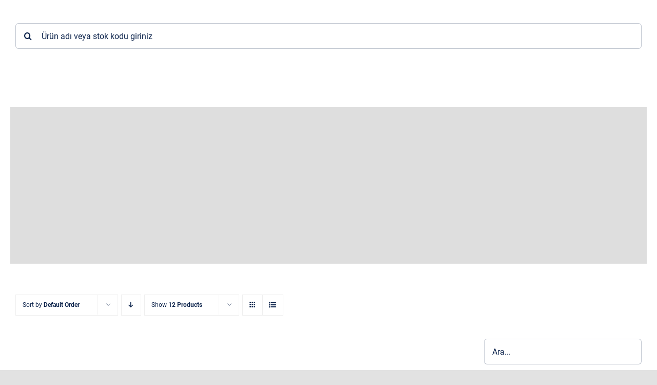

--- FILE ---
content_type: text/html; charset=UTF-8
request_url: https://www.yuzukcutekstil.com/urun-etiketi/badytutku/
body_size: 28621
content:
<!DOCTYPE html>
<html class="avada-html-layout-wide avada-html-header-position-top avada-html-is-archive avada-is-100-percent-template" dir="ltr" lang="tr"
	prefix="og: https://ogp.me/ns#"  prefix="og: http://ogp.me/ns# fb: http://ogp.me/ns/fb#">
<head><meta http-equiv="Content-Type" content="text/html; charset=utf-8"/><script>if(navigator.userAgent.match(/MSIE|Internet Explorer/i)||navigator.userAgent.match(/Trident\/7\..*?rv:11/i)){var href=document.location.href;if(!href.match(/[?&]nowprocket/)){if(href.indexOf("?")==-1){if(href.indexOf("#")==-1){document.location.href=href+"?nowprocket=1"}else{document.location.href=href.replace("#","?nowprocket=1#")}}else{if(href.indexOf("#")==-1){document.location.href=href+"&nowprocket=1"}else{document.location.href=href.replace("#","&nowprocket=1#")}}}}</script><script>class RocketLazyLoadScripts{constructor(e){this.triggerEvents=e,this.eventOptions={passive:!0},this.userEventListener=this.triggerListener.bind(this),this.delayedScripts={normal:[],async:[],defer:[]},this.allJQueries=[]}_addUserInteractionListener(e){this.triggerEvents.forEach((t=>window.addEventListener(t,e.userEventListener,e.eventOptions)))}_removeUserInteractionListener(e){this.triggerEvents.forEach((t=>window.removeEventListener(t,e.userEventListener,e.eventOptions)))}triggerListener(){this._removeUserInteractionListener(this),"loading"===document.readyState?document.addEventListener("DOMContentLoaded",this._loadEverythingNow.bind(this)):this._loadEverythingNow()}async _loadEverythingNow(){this._delayEventListeners(),this._delayJQueryReady(this),this._handleDocumentWrite(),this._registerAllDelayedScripts(),this._preloadAllScripts(),await this._loadScriptsFromList(this.delayedScripts.normal),await this._loadScriptsFromList(this.delayedScripts.defer),await this._loadScriptsFromList(this.delayedScripts.async),await this._triggerDOMContentLoaded(),await this._triggerWindowLoad(),window.dispatchEvent(new Event("rocket-allScriptsLoaded"))}_registerAllDelayedScripts(){document.querySelectorAll("script[type=rocketlazyloadscript]").forEach((e=>{e.hasAttribute("src")?e.hasAttribute("async")&&!1!==e.async?this.delayedScripts.async.push(e):e.hasAttribute("defer")&&!1!==e.defer||"module"===e.getAttribute("data-rocket-type")?this.delayedScripts.defer.push(e):this.delayedScripts.normal.push(e):this.delayedScripts.normal.push(e)}))}async _transformScript(e){return await this._requestAnimFrame(),new Promise((t=>{const n=document.createElement("script");let r;[...e.attributes].forEach((e=>{let t=e.nodeName;"type"!==t&&("data-rocket-type"===t&&(t="type",r=e.nodeValue),n.setAttribute(t,e.nodeValue))})),e.hasAttribute("src")?(n.addEventListener("load",t),n.addEventListener("error",t)):(n.text=e.text,t()),e.parentNode.replaceChild(n,e)}))}async _loadScriptsFromList(e){const t=e.shift();return t?(await this._transformScript(t),this._loadScriptsFromList(e)):Promise.resolve()}_preloadAllScripts(){var e=document.createDocumentFragment();[...this.delayedScripts.normal,...this.delayedScripts.defer,...this.delayedScripts.async].forEach((t=>{const n=t.getAttribute("src");if(n){const t=document.createElement("link");t.href=n,t.rel="preload",t.as="script",e.appendChild(t)}})),document.head.appendChild(e)}_delayEventListeners(){let e={};function t(t,n){!function(t){function n(n){return e[t].eventsToRewrite.indexOf(n)>=0?"rocket-"+n:n}e[t]||(e[t]={originalFunctions:{add:t.addEventListener,remove:t.removeEventListener},eventsToRewrite:[]},t.addEventListener=function(){arguments[0]=n(arguments[0]),e[t].originalFunctions.add.apply(t,arguments)},t.removeEventListener=function(){arguments[0]=n(arguments[0]),e[t].originalFunctions.remove.apply(t,arguments)})}(t),e[t].eventsToRewrite.push(n)}function n(e,t){let n=e[t];Object.defineProperty(e,t,{get:()=>n||function(){},set(r){e["rocket"+t]=n=r}})}t(document,"DOMContentLoaded"),t(window,"DOMContentLoaded"),t(window,"load"),t(window,"pageshow"),t(document,"readystatechange"),n(document,"onreadystatechange"),n(window,"onload"),n(window,"onpageshow")}_delayJQueryReady(e){let t=window.jQuery;Object.defineProperty(window,"jQuery",{get:()=>t,set(n){if(n&&n.fn&&!e.allJQueries.includes(n)){n.fn.ready=n.fn.init.prototype.ready=function(t){e.domReadyFired?t.bind(document)(n):document.addEventListener("rocket-DOMContentLoaded",(()=>t.bind(document)(n)))};const t=n.fn.on;n.fn.on=n.fn.init.prototype.on=function(){if(this[0]===window){function e(e){return e.split(" ").map((e=>"load"===e||0===e.indexOf("load.")?"rocket-jquery-load":e)).join(" ")}"string"==typeof arguments[0]||arguments[0]instanceof String?arguments[0]=e(arguments[0]):"object"==typeof arguments[0]&&Object.keys(arguments[0]).forEach((t=>{delete Object.assign(arguments[0],{[e(t)]:arguments[0][t]})[t]}))}return t.apply(this,arguments),this},e.allJQueries.push(n)}t=n}})}async _triggerDOMContentLoaded(){this.domReadyFired=!0,await this._requestAnimFrame(),document.dispatchEvent(new Event("rocket-DOMContentLoaded")),await this._requestAnimFrame(),window.dispatchEvent(new Event("rocket-DOMContentLoaded")),await this._requestAnimFrame(),document.dispatchEvent(new Event("rocket-readystatechange")),await this._requestAnimFrame(),document.rocketonreadystatechange&&document.rocketonreadystatechange()}async _triggerWindowLoad(){await this._requestAnimFrame(),window.dispatchEvent(new Event("rocket-load")),await this._requestAnimFrame(),window.rocketonload&&window.rocketonload(),await this._requestAnimFrame(),this.allJQueries.forEach((e=>e(window).trigger("rocket-jquery-load"))),window.dispatchEvent(new Event("rocket-pageshow")),await this._requestAnimFrame(),window.rocketonpageshow&&window.rocketonpageshow()}_handleDocumentWrite(){const e=new Map;document.write=document.writeln=function(t){const n=document.currentScript,r=document.createRange(),i=n.parentElement;let o=e.get(n);void 0===o&&(o=n.nextSibling,e.set(n,o));const a=document.createDocumentFragment();r.setStart(a,0),a.appendChild(r.createContextualFragment(t)),i.insertBefore(a,o)}}async _requestAnimFrame(){return new Promise((e=>requestAnimationFrame(e)))}static run(){const e=new RocketLazyLoadScripts(["keydown","mousemove","touchmove","touchstart","touchend","wheel"]);e._addUserInteractionListener(e)}}RocketLazyLoadScripts.run();</script>
	<meta http-equiv="X-UA-Compatible" content="IE=edge" />
	
	<meta name="viewport" content="width=device-width, initial-scale=1" />
	<title>Badytutku Archives - YÜZÜKCÜ TEKSTİL</title>

		<!-- All in One SEO Pro 4.2.6.1 - aioseo.com -->
		<meta name="robots" content="max-image-preview:large" />
		<meta name="google-site-verification" content="TT4zT-8-TR8mrnjTXTMQAYtDpaFrYTlclQM6Bcbo6yk" />
		<link rel="canonical" href="https://www.yuzukcutekstil.com/urun-etiketi/badytutku/" />
		<meta name="generator" content="All in One SEO Pro (AIOSEO) 4.2.6.1 " />
		<meta property="og:locale" content="tr_TR" />
		<meta property="og:site_name" content="YÜZÜKCÜ TEKSTİL" />
		<meta property="og:type" content="article" />
		<meta property="og:title" content="Badytutku Archives - YÜZÜKCÜ TEKSTİL" />
		<meta property="og:url" content="https://www.yuzukcutekstil.com/urun-etiketi/badytutku/" />
		<meta property="article:publisher" content="https://www.facebook.com/yuzukcutekstil1" />
		<meta name="twitter:card" content="summary_large_image" />
		<meta name="twitter:title" content="Badytutku Archives - YÜZÜKCÜ TEKSTİL" />
		<script type="application/ld+json" class="aioseo-schema">
			{"@context":"https:\/\/schema.org","@graph":[{"@type":"BreadcrumbList","@id":"https:\/\/www.yuzukcutekstil.com\/urun-etiketi\/badytutku\/#breadcrumblist","itemListElement":[{"@type":"ListItem","@id":"https:\/\/www.yuzukcutekstil.com\/#listItem","position":1,"item":{"@type":"WebPage","@id":"https:\/\/www.yuzukcutekstil.com\/","name":"Ev","description":"Bayan \u0130\u00e7giyimBayan \u0130\u00e7giyimBayan i\u00e7 giyimine dair her\u015fey Bayan i\u00e7giyimine dair her\u015fey Bayan i\u00e7giyim Erkek \u0130\u00e7giyimErkek \u0130\u00e7giyimErkek i\u00e7giyimine dair her\u015fey Erkek i\u00e7 giyimine dair her\u015fey Erkek i\u00e7giyim Ara: Toggle NavigationBayan i\u00e7giyimErkek i\u00e7giyim\u00c7ocuk i\u00e7giyimPijama tak\u0131mlar\u0131Toggle NavigationBayan i\u00e7giyimErkek i\u00e7giyim\u00c7ocuk i\u00e7giyimPijama tak\u0131mlar\u0131En son \u00fcr\u00fcnler Erkek Bisiklet Yaka Fanila Beyaz Penye Pamuk Sepeti G\u00f6r\u00fcnt\u00fcle Erkek Bisiklet Yaka Fanila Beyaz Penye","url":"https:\/\/www.yuzukcutekstil.com\/"},"nextItem":"https:\/\/www.yuzukcutekstil.com\/urun-etiketi\/badytutku\/#listItem"},{"@type":"ListItem","@id":"https:\/\/www.yuzukcutekstil.com\/urun-etiketi\/badytutku\/#listItem","position":2,"item":{"@type":"WebPage","@id":"https:\/\/www.yuzukcutekstil.com\/urun-etiketi\/badytutku\/","name":"Badytutku","url":"https:\/\/www.yuzukcutekstil.com\/urun-etiketi\/badytutku\/"},"previousItem":"https:\/\/www.yuzukcutekstil.com\/#listItem"}]},{"@type":"CollectionPage","@id":"https:\/\/www.yuzukcutekstil.com\/urun-etiketi\/badytutku\/#collectionpage","url":"https:\/\/www.yuzukcutekstil.com\/urun-etiketi\/badytutku\/","name":"Badytutku Archives - Y\u00dcZ\u00dcKC\u00dc TEKST\u0130L","inLanguage":"tr-TR","isPartOf":{"@id":"https:\/\/www.yuzukcutekstil.com\/#website"},"breadcrumb":{"@id":"https:\/\/www.yuzukcutekstil.com\/urun-etiketi\/badytutku\/#breadcrumblist"}},{"@type":"Organization","@id":"https:\/\/www.yuzukcutekstil.com\/#organization","name":"Y\u00fcz\u00fckc\u00fc Tekstil","url":"https:\/\/www.yuzukcutekstil.com\/","logo":{"@type":"ImageObject","url":"https:\/\/i0.wp.com\/www.yuzukcutekstil.com\/wp-content\/uploads\/2021\/11\/yuzukcutekstil-logo-1.jpg?fit=710%2C312&ssl=1","@id":"https:\/\/www.yuzukcutekstil.com\/#organizationLogo","width":710,"height":312,"caption":"yuzukcutekstil-logo"},"image":{"@id":"https:\/\/www.yuzukcutekstil.com\/#organizationLogo"},"sameAs":["https:\/\/www.facebook.com\/yuzukcutekstil1"]},{"@type":"WebSite","@id":"https:\/\/www.yuzukcutekstil.com\/#website","url":"https:\/\/www.yuzukcutekstil.com\/","name":"Y\u00dcZ\u00dcKC\u00dc TEKST\u0130L","description":"-bay & bayan ve \u00e7ocuk i\u00e7 giyiminde uzmand\u0131r ve 1 toptan ve perakande ma\u011fazas\u0131yla m\u00fc\u015fterilerine hizmet vermektedir.","inLanguage":"tr-TR","publisher":{"@id":"https:\/\/www.yuzukcutekstil.com\/#organization"}}]}
		</script>
		<!-- All in One SEO Pro -->

<script type="rocketlazyloadscript">window._wca = window._wca || [];</script>
<link rel='dns-prefetch' href='//stats.wp.com' />
<link rel='dns-prefetch' href='//i0.wp.com' />
<link rel='dns-prefetch' href='//c0.wp.com' />
<link rel="alternate" type="application/rss+xml" title="YÜZÜKCÜ TEKSTİL &raquo; akışı" href="https://www.yuzukcutekstil.com/feed/" />
<link rel="alternate" type="application/rss+xml" title="YÜZÜKCÜ TEKSTİL &raquo; yorum akışı" href="https://www.yuzukcutekstil.com/comments/feed/" />
					<link rel="shortcut icon" href="https://www.yuzukcutekstil.com/wp-content/uploads/2021/03/fav.png" type="image/x-icon" />
		
		
		
				<link rel="alternate" type="application/rss+xml" title="YÜZÜKCÜ TEKSTİL &raquo; Badytutku Tag akışı" href="https://www.yuzukcutekstil.com/urun-etiketi/badytutku/feed/" />
<style id='wp-img-auto-sizes-contain-inline-css' type='text/css'>
img:is([sizes=auto i],[sizes^="auto," i]){contain-intrinsic-size:3000px 1500px}
/*# sourceURL=wp-img-auto-sizes-contain-inline-css */
</style>
<style id='classic-theme-styles-inline-css' type='text/css'>
/*! This file is auto-generated */
.wp-block-button__link{color:#fff;background-color:#32373c;border-radius:9999px;box-shadow:none;text-decoration:none;padding:calc(.667em + 2px) calc(1.333em + 2px);font-size:1.125em}.wp-block-file__button{background:#32373c;color:#fff;text-decoration:none}
/*# sourceURL=/wp-includes/css/classic-themes.min.css */
</style>
<link rel='stylesheet' id='pwb-styles-frontend-css' href='https://www.yuzukcutekstil.com/wp-content/plugins/perfect-woocommerce-brands/assets/css/styles-frontend.min.css?ver=2.2.6' type='text/css' media='all' />
<style id='woocommerce-inline-inline-css' type='text/css'>
.woocommerce form .form-row .required { visibility: visible; }
/*# sourceURL=woocommerce-inline-inline-css */
</style>
<link data-minify="1" rel='stylesheet' id='paytr-sanal-pos-woocommerce-iframe-api-css' href='https://www.yuzukcutekstil.com/wp-content/cache/min/1/wp-content/plugins/paytr-sanal-pos-woocommerce-iframe-api/assets/css/paytr-sanal-pos-iframe-style.css?ver=1670057843' type='text/css' media='all' />
<link data-minify="1" rel='stylesheet' id='fusion-dynamic-css-css' href='https://www.yuzukcutekstil.com/wp-content/cache/min/1/wp-content/uploads/fusion-styles/cfd1f435d5455d725f9628a2d233ea9e.min.css?ver=1717274066' type='text/css' media='all' />
<link data-minify="1" rel='stylesheet' id='jetpack_css-css' href='https://www.yuzukcutekstil.com/wp-content/cache/min/1/p/jetpack/11.5.3/css/jetpack.css?ver=1728909361' type='text/css' media='all' />
<script type="text/template" id="tmpl-variation-template">
	<div class="woocommerce-variation-description">{{{ data.variation.variation_description }}}</div>
	<div class="woocommerce-variation-price">{{{ data.variation.price_html }}}</div>
	<div class="woocommerce-variation-availability">{{{ data.variation.availability_html }}}</div>
</script>
<script type="text/template" id="tmpl-unavailable-variation-template">
	<p>Sorry, this product is unavailable. Please choose a different combination.</p>
</script>
<script defer type="text/javascript" src="https://stats.wp.com/s-202604.js" id="woocommerce-analytics-js"></script>
<link rel="https://api.w.org/" href="https://www.yuzukcutekstil.com/wp-json/" /><link rel="alternate" title="JSON" type="application/json" href="https://www.yuzukcutekstil.com/wp-json/wp/v2/product_tag/739" /><link rel="EditURI" type="application/rsd+xml" title="RSD" href="https://www.yuzukcutekstil.com/xmlrpc.php?rsd" />
<meta name="generator" content="WordPress 6.9" />
<meta name="generator" content="WooCommerce 7.1.0" />
	<style>img#wpstats{display:none}</style>
		<style type="text/css" id="css-fb-visibility">@media screen and (max-width: 640px){.fusion-no-small-visibility{display:none !important;}body .sm-text-align-center{text-align:center !important;}body .sm-text-align-left{text-align:left !important;}body .sm-text-align-right{text-align:right !important;}body .sm-flex-align-center{justify-content:center !important;}body .sm-flex-align-flex-start{justify-content:flex-start !important;}body .sm-flex-align-flex-end{justify-content:flex-end !important;}body .sm-mx-auto{margin-left:auto !important;margin-right:auto !important;}body .sm-ml-auto{margin-left:auto !important;}body .sm-mr-auto{margin-right:auto !important;}body .fusion-absolute-position-small{position:absolute;top:auto;width:100%;}.awb-sticky.awb-sticky-small{ position: sticky; top: var(--awb-sticky-offset,0); }}@media screen and (min-width: 641px) and (max-width: 1024px){.fusion-no-medium-visibility{display:none !important;}body .md-text-align-center{text-align:center !important;}body .md-text-align-left{text-align:left !important;}body .md-text-align-right{text-align:right !important;}body .md-flex-align-center{justify-content:center !important;}body .md-flex-align-flex-start{justify-content:flex-start !important;}body .md-flex-align-flex-end{justify-content:flex-end !important;}body .md-mx-auto{margin-left:auto !important;margin-right:auto !important;}body .md-ml-auto{margin-left:auto !important;}body .md-mr-auto{margin-right:auto !important;}body .fusion-absolute-position-medium{position:absolute;top:auto;width:100%;}.awb-sticky.awb-sticky-medium{ position: sticky; top: var(--awb-sticky-offset,0); }}@media screen and (min-width: 1025px){.fusion-no-large-visibility{display:none !important;}body .lg-text-align-center{text-align:center !important;}body .lg-text-align-left{text-align:left !important;}body .lg-text-align-right{text-align:right !important;}body .lg-flex-align-center{justify-content:center !important;}body .lg-flex-align-flex-start{justify-content:flex-start !important;}body .lg-flex-align-flex-end{justify-content:flex-end !important;}body .lg-mx-auto{margin-left:auto !important;margin-right:auto !important;}body .lg-ml-auto{margin-left:auto !important;}body .lg-mr-auto{margin-right:auto !important;}body .fusion-absolute-position-large{position:absolute;top:auto;width:100%;}.awb-sticky.awb-sticky-large{ position: sticky; top: var(--awb-sticky-offset,0); }}</style>	<noscript><style>.woocommerce-product-gallery{ opacity: 1 !important; }</style></noscript>
				<script type="rocketlazyloadscript"  data-rocket-type="text/javascript">
				!function(f,b,e,v,n,t,s){if(f.fbq)return;n=f.fbq=function(){n.callMethod?
					n.callMethod.apply(n,arguments):n.queue.push(arguments)};if(!f._fbq)f._fbq=n;
					n.push=n;n.loaded=!0;n.version='2.0';n.queue=[];t=b.createElement(e);t.async=!0;
					t.src=v;s=b.getElementsByTagName(e)[0];s.parentNode.insertBefore(t,s)}(window,
					document,'script','https://connect.facebook.net/en_US/fbevents.js');
			</script>
			<!-- WooCommerce Facebook Integration Begin -->
			<script type="rocketlazyloadscript"  data-rocket-type="text/javascript">

				fbq('init', '706460900279276', {}, {
    "agent": "woocommerce-7.1.0-3.0.5"
});

				fbq( 'track', 'PageView', {
    "source": "woocommerce",
    "version": "7.1.0",
    "pluginVersion": "3.0.5"
} );

				document.addEventListener( 'DOMContentLoaded', function() {
					jQuery && jQuery( function( $ ) {
						// Insert placeholder for events injected when a product is added to the cart through AJAX.
						$( document.body ).append( '<div class=\"wc-facebook-pixel-event-placeholder\"></div>' );
					} );
				}, false );

			</script>
			<!-- WooCommerce Facebook Integration End -->
					<script type="rocketlazyloadscript" data-rocket-type="text/javascript">
			var doc = document.documentElement;
			doc.setAttribute( 'data-useragent', navigator.userAgent );
		</script>
		
	<!-- Global site tag (gtag.js) - Google Analytics -->
<script type="rocketlazyloadscript" async src="https://www.googletagmanager.com/gtag/js?id=UA-35038651-1"></script>
<script type="rocketlazyloadscript">
  window.dataLayer = window.dataLayer || [];
  function gtag(){dataLayer.push(arguments);}
  gtag('js', new Date());

  gtag('config', 'UA-35038651-1');
</script>
<html>
  <head>
    <title>The title of the page</title>
    <script type="application/ld+json">
    {
      "@context": "https://schema.org",
      "@type": "Yüzükcü Tekstil",
      "url": "https://www.yuzukcutekstil.com/",
      "potentialAction": {
        "@type": "SearchAction",
        "target": {
          "@type": "EntryPoint",
          "urlTemplate": "https://query.example.com/search?q={search_term_string}"
        },
        "query-input": "required name=search_term_string"
      }
    }
    </script>
  <style id='global-styles-inline-css' type='text/css'>
:root{--wp--preset--aspect-ratio--square: 1;--wp--preset--aspect-ratio--4-3: 4/3;--wp--preset--aspect-ratio--3-4: 3/4;--wp--preset--aspect-ratio--3-2: 3/2;--wp--preset--aspect-ratio--2-3: 2/3;--wp--preset--aspect-ratio--16-9: 16/9;--wp--preset--aspect-ratio--9-16: 9/16;--wp--preset--color--black: #000000;--wp--preset--color--cyan-bluish-gray: #abb8c3;--wp--preset--color--white: #ffffff;--wp--preset--color--pale-pink: #f78da7;--wp--preset--color--vivid-red: #cf2e2e;--wp--preset--color--luminous-vivid-orange: #ff6900;--wp--preset--color--luminous-vivid-amber: #fcb900;--wp--preset--color--light-green-cyan: #7bdcb5;--wp--preset--color--vivid-green-cyan: #00d084;--wp--preset--color--pale-cyan-blue: #8ed1fc;--wp--preset--color--vivid-cyan-blue: #0693e3;--wp--preset--color--vivid-purple: #9b51e0;--wp--preset--gradient--vivid-cyan-blue-to-vivid-purple: linear-gradient(135deg,rgb(6,147,227) 0%,rgb(155,81,224) 100%);--wp--preset--gradient--light-green-cyan-to-vivid-green-cyan: linear-gradient(135deg,rgb(122,220,180) 0%,rgb(0,208,130) 100%);--wp--preset--gradient--luminous-vivid-amber-to-luminous-vivid-orange: linear-gradient(135deg,rgb(252,185,0) 0%,rgb(255,105,0) 100%);--wp--preset--gradient--luminous-vivid-orange-to-vivid-red: linear-gradient(135deg,rgb(255,105,0) 0%,rgb(207,46,46) 100%);--wp--preset--gradient--very-light-gray-to-cyan-bluish-gray: linear-gradient(135deg,rgb(238,238,238) 0%,rgb(169,184,195) 100%);--wp--preset--gradient--cool-to-warm-spectrum: linear-gradient(135deg,rgb(74,234,220) 0%,rgb(151,120,209) 20%,rgb(207,42,186) 40%,rgb(238,44,130) 60%,rgb(251,105,98) 80%,rgb(254,248,76) 100%);--wp--preset--gradient--blush-light-purple: linear-gradient(135deg,rgb(255,206,236) 0%,rgb(152,150,240) 100%);--wp--preset--gradient--blush-bordeaux: linear-gradient(135deg,rgb(254,205,165) 0%,rgb(254,45,45) 50%,rgb(107,0,62) 100%);--wp--preset--gradient--luminous-dusk: linear-gradient(135deg,rgb(255,203,112) 0%,rgb(199,81,192) 50%,rgb(65,88,208) 100%);--wp--preset--gradient--pale-ocean: linear-gradient(135deg,rgb(255,245,203) 0%,rgb(182,227,212) 50%,rgb(51,167,181) 100%);--wp--preset--gradient--electric-grass: linear-gradient(135deg,rgb(202,248,128) 0%,rgb(113,206,126) 100%);--wp--preset--gradient--midnight: linear-gradient(135deg,rgb(2,3,129) 0%,rgb(40,116,252) 100%);--wp--preset--font-size--small: 12px;--wp--preset--font-size--medium: 20px;--wp--preset--font-size--large: 24px;--wp--preset--font-size--x-large: 42px;--wp--preset--font-size--normal: 16px;--wp--preset--font-size--xlarge: 32px;--wp--preset--font-size--huge: 48px;--wp--preset--spacing--20: 0.44rem;--wp--preset--spacing--30: 0.67rem;--wp--preset--spacing--40: 1rem;--wp--preset--spacing--50: 1.5rem;--wp--preset--spacing--60: 2.25rem;--wp--preset--spacing--70: 3.38rem;--wp--preset--spacing--80: 5.06rem;--wp--preset--shadow--natural: 6px 6px 9px rgba(0, 0, 0, 0.2);--wp--preset--shadow--deep: 12px 12px 50px rgba(0, 0, 0, 0.4);--wp--preset--shadow--sharp: 6px 6px 0px rgba(0, 0, 0, 0.2);--wp--preset--shadow--outlined: 6px 6px 0px -3px rgb(255, 255, 255), 6px 6px rgb(0, 0, 0);--wp--preset--shadow--crisp: 6px 6px 0px rgb(0, 0, 0);}:where(.is-layout-flex){gap: 0.5em;}:where(.is-layout-grid){gap: 0.5em;}body .is-layout-flex{display: flex;}.is-layout-flex{flex-wrap: wrap;align-items: center;}.is-layout-flex > :is(*, div){margin: 0;}body .is-layout-grid{display: grid;}.is-layout-grid > :is(*, div){margin: 0;}:where(.wp-block-columns.is-layout-flex){gap: 2em;}:where(.wp-block-columns.is-layout-grid){gap: 2em;}:where(.wp-block-post-template.is-layout-flex){gap: 1.25em;}:where(.wp-block-post-template.is-layout-grid){gap: 1.25em;}.has-black-color{color: var(--wp--preset--color--black) !important;}.has-cyan-bluish-gray-color{color: var(--wp--preset--color--cyan-bluish-gray) !important;}.has-white-color{color: var(--wp--preset--color--white) !important;}.has-pale-pink-color{color: var(--wp--preset--color--pale-pink) !important;}.has-vivid-red-color{color: var(--wp--preset--color--vivid-red) !important;}.has-luminous-vivid-orange-color{color: var(--wp--preset--color--luminous-vivid-orange) !important;}.has-luminous-vivid-amber-color{color: var(--wp--preset--color--luminous-vivid-amber) !important;}.has-light-green-cyan-color{color: var(--wp--preset--color--light-green-cyan) !important;}.has-vivid-green-cyan-color{color: var(--wp--preset--color--vivid-green-cyan) !important;}.has-pale-cyan-blue-color{color: var(--wp--preset--color--pale-cyan-blue) !important;}.has-vivid-cyan-blue-color{color: var(--wp--preset--color--vivid-cyan-blue) !important;}.has-vivid-purple-color{color: var(--wp--preset--color--vivid-purple) !important;}.has-black-background-color{background-color: var(--wp--preset--color--black) !important;}.has-cyan-bluish-gray-background-color{background-color: var(--wp--preset--color--cyan-bluish-gray) !important;}.has-white-background-color{background-color: var(--wp--preset--color--white) !important;}.has-pale-pink-background-color{background-color: var(--wp--preset--color--pale-pink) !important;}.has-vivid-red-background-color{background-color: var(--wp--preset--color--vivid-red) !important;}.has-luminous-vivid-orange-background-color{background-color: var(--wp--preset--color--luminous-vivid-orange) !important;}.has-luminous-vivid-amber-background-color{background-color: var(--wp--preset--color--luminous-vivid-amber) !important;}.has-light-green-cyan-background-color{background-color: var(--wp--preset--color--light-green-cyan) !important;}.has-vivid-green-cyan-background-color{background-color: var(--wp--preset--color--vivid-green-cyan) !important;}.has-pale-cyan-blue-background-color{background-color: var(--wp--preset--color--pale-cyan-blue) !important;}.has-vivid-cyan-blue-background-color{background-color: var(--wp--preset--color--vivid-cyan-blue) !important;}.has-vivid-purple-background-color{background-color: var(--wp--preset--color--vivid-purple) !important;}.has-black-border-color{border-color: var(--wp--preset--color--black) !important;}.has-cyan-bluish-gray-border-color{border-color: var(--wp--preset--color--cyan-bluish-gray) !important;}.has-white-border-color{border-color: var(--wp--preset--color--white) !important;}.has-pale-pink-border-color{border-color: var(--wp--preset--color--pale-pink) !important;}.has-vivid-red-border-color{border-color: var(--wp--preset--color--vivid-red) !important;}.has-luminous-vivid-orange-border-color{border-color: var(--wp--preset--color--luminous-vivid-orange) !important;}.has-luminous-vivid-amber-border-color{border-color: var(--wp--preset--color--luminous-vivid-amber) !important;}.has-light-green-cyan-border-color{border-color: var(--wp--preset--color--light-green-cyan) !important;}.has-vivid-green-cyan-border-color{border-color: var(--wp--preset--color--vivid-green-cyan) !important;}.has-pale-cyan-blue-border-color{border-color: var(--wp--preset--color--pale-cyan-blue) !important;}.has-vivid-cyan-blue-border-color{border-color: var(--wp--preset--color--vivid-cyan-blue) !important;}.has-vivid-purple-border-color{border-color: var(--wp--preset--color--vivid-purple) !important;}.has-vivid-cyan-blue-to-vivid-purple-gradient-background{background: var(--wp--preset--gradient--vivid-cyan-blue-to-vivid-purple) !important;}.has-light-green-cyan-to-vivid-green-cyan-gradient-background{background: var(--wp--preset--gradient--light-green-cyan-to-vivid-green-cyan) !important;}.has-luminous-vivid-amber-to-luminous-vivid-orange-gradient-background{background: var(--wp--preset--gradient--luminous-vivid-amber-to-luminous-vivid-orange) !important;}.has-luminous-vivid-orange-to-vivid-red-gradient-background{background: var(--wp--preset--gradient--luminous-vivid-orange-to-vivid-red) !important;}.has-very-light-gray-to-cyan-bluish-gray-gradient-background{background: var(--wp--preset--gradient--very-light-gray-to-cyan-bluish-gray) !important;}.has-cool-to-warm-spectrum-gradient-background{background: var(--wp--preset--gradient--cool-to-warm-spectrum) !important;}.has-blush-light-purple-gradient-background{background: var(--wp--preset--gradient--blush-light-purple) !important;}.has-blush-bordeaux-gradient-background{background: var(--wp--preset--gradient--blush-bordeaux) !important;}.has-luminous-dusk-gradient-background{background: var(--wp--preset--gradient--luminous-dusk) !important;}.has-pale-ocean-gradient-background{background: var(--wp--preset--gradient--pale-ocean) !important;}.has-electric-grass-gradient-background{background: var(--wp--preset--gradient--electric-grass) !important;}.has-midnight-gradient-background{background: var(--wp--preset--gradient--midnight) !important;}.has-small-font-size{font-size: var(--wp--preset--font-size--small) !important;}.has-medium-font-size{font-size: var(--wp--preset--font-size--medium) !important;}.has-large-font-size{font-size: var(--wp--preset--font-size--large) !important;}.has-x-large-font-size{font-size: var(--wp--preset--font-size--x-large) !important;}
/*# sourceURL=global-styles-inline-css */
</style>
</head>
  <body>
  </body>
</html></head>

<body class="archive tax-product_tag term-badytutku term-739 wp-theme-Avada theme-Avada woocommerce woocommerce-page woocommerce-no-js fusion-image-hovers fusion-pagination-sizing fusion-button_type-flat fusion-button_span-no fusion-button_gradient-linear avada-image-rollover-circle-yes avada-image-rollover-yes avada-image-rollover-direction-fade fusion-body ltr fusion-sticky-header no-tablet-sticky-header no-mobile-sticky-header no-mobile-slidingbar no-mobile-totop fusion-disable-outline fusion-sub-menu-fade mobile-logo-pos-left layout-wide-mode avada-has-boxed-modal-shadow- layout-scroll-offset-full avada-has-zero-margin-offset-top fusion-top-header menu-text-align-center fusion-woo-product-design-classic fusion-woo-shop-page-columns-4 fusion-woo-related-columns-4 fusion-woo-archive-page-columns-3 avada-has-woo-gallery-disabled woo-sale-badge-circle woo-outofstock-badge-rectangle mobile-menu-design-classic fusion-show-pagination-text fusion-header-layout-v3 avada-responsive avada-footer-fx-none avada-menu-highlight-style-bar fusion-search-form-clean fusion-main-menu-search-overlay fusion-avatar-circle avada-dropdown-styles avada-blog-layout-large avada-blog-archive-layout-large avada-header-shadow-no avada-menu-icon-position-left avada-has-megamenu-shadow avada-has-mobile-menu-search avada-has-main-nav-search-icon avada-has-breadcrumb-mobile-hidden avada-has-titlebar-hide avada-header-border-color-full-transparent avada-has-transparent-timeline_color avada-has-pagination-width_height avada-flyout-menu-direction-fade avada-ec-views-v1" data-awb-post-id="3930">
		<a class="skip-link screen-reader-text" href="#content">Skip to content</a>

	<div id="boxed-wrapper">
		<div class="fusion-sides-frame"></div>
		<div id="wrapper" class="fusion-wrapper">
			<div id="home" style="position:relative;top:-1px;"></div>
							<div class="fusion-tb-header"><div class="fusion-fullwidth fullwidth-box fusion-builder-row-7 fusion-flex-container nonhundred-percent-fullwidth non-hundred-percent-height-scrolling fusion-animated fusion-custom-z-index" style="background-color: rgba(255,255,255,0);background-position: center center;background-repeat: no-repeat;border-width: 0px 0px 0px 0px;border-color:#e2e2e2;border-style:solid;" data-animationType="fadeIn" data-animationDuration="0.8" data-animationOffset="top-into-view" ><div class="fusion-builder-row fusion-row fusion-flex-align-items-center fusion-flex-justify-content-space-between" style="max-width:calc( 1375px + 0px );margin-left: calc(-0px / 2 );margin-right: calc(-0px / 2 );"><div class="fusion-layout-column fusion_builder_column fusion-builder-column-35 fusion-flex-column"><div class="fusion-column-wrapper fusion-flex-justify-content-center fusion-content-layout-column" style="background-position:left top;background-repeat:no-repeat;-webkit-background-size:cover;-moz-background-size:cover;-o-background-size:cover;background-size:cover;padding: 0px 0px 0px 0px;"><div class="fusion-text fusion-text-17" style="font-size:13px;line-height:1.4em;"><p>Sosyal medya hesaplarımızdan bizi takip edebilirsiniz</p>
</div></div><style type="text/css">.fusion-body .fusion-builder-column-35{width: auto;margin-top : 0px;margin-bottom : 0px;}.fusion-builder-column-35 > .fusion-column-wrapper {padding-top : 0px !important;padding-right : 0px !important;margin-right : 0;padding-bottom : 0px !important;padding-left : 0px !important;margin-left : 0;}@media only screen and (max-width:1024px) {.fusion-body .fusion-builder-column-35{width: auto;order : 0;}.fusion-builder-column-35 > .fusion-column-wrapper {margin-right : 0;margin-left : 0;}}@media only screen and (max-width:640px) {.fusion-body .fusion-builder-column-35{width:50% !important;order : 0;}.fusion-builder-column-35 > .fusion-column-wrapper {margin-right : 0;margin-left : 0;}}</style></div><div class="fusion-layout-column fusion_builder_column fusion-builder-column-36 fusion-flex-column"><div class="fusion-column-wrapper fusion-flex-justify-content-center fusion-content-layout-column" style="background-position:left top;background-repeat:no-repeat;-webkit-background-size:cover;-moz-background-size:cover;-o-background-size:cover;background-size:cover;padding: 0px 0px 0px 0px;"><div class="fusion-social-links fusion-social-links-1"><div class="fusion-social-networks"><div class="fusion-social-networks-wrapper"><a class="fusion-social-network-icon fusion-tooltip fusion-facebook awb-icon-facebook" style="color:#0D244C;font-size:13px;" title="Facebook" aria-label="facebook" target="_blank" rel="noopener noreferrer" href=" #"></a><a class="fusion-social-network-icon fusion-tooltip fusion-twitter awb-icon-twitter" style="color:#0D244C;font-size:13px;" title="Twitter" aria-label="twitter" target="_blank" rel="noopener noreferrer" href="#"></a><a class="fusion-social-network-icon fusion-tooltip fusion-instagram awb-icon-instagram" style="color:#0D244C;font-size:13px;" title="Instagram" aria-label="instagram" target="_blank" rel="noopener noreferrer" href="#"></a><a class="fusion-social-network-icon fusion-tooltip fusion-youtube awb-icon-youtube" style="color:#0D244C;font-size:13px;" title="YouTube" aria-label="youtube" target="_blank" rel="noopener noreferrer" href="#"></a></div></div></div><style type="text/css">.fusion-social-links-1{text-align:right;}.fusion-social-links-1 .boxed-icons .fusion-social-network-icon{border-top-width:0px !important;border-right-width:0px !important;border-bottom-width:0px !important;border-left-width:0px !important;border-color:var(--awb-color3) !important;}.fusion-social-links-1 .boxed-icons .fusion-social-network-icon:hover{background-color:rgba(242,243,245,0.8) !important;border-color:var(--awb-color4) !important;}.fusion-social-links-1 .fusion-social-network-icon:hover{color:rgba(158,160,164,0.8) !important;}@media only screen and (max-width:1024px){.fusion-social-links-1{text-align:;} }@media only screen and (max-width:640px){.fusion-social-links-1{text-align:;} }.fusion-social-links-1{ margin-top : 0px;margin-right : 0px;margin-bottom : 0px;margin-left : 0px;}</style></div><style type="text/css">.fusion-body .fusion-builder-column-36{width:40% !important;margin-top : 0px;margin-bottom : 0px;}.fusion-builder-column-36 > .fusion-column-wrapper {padding-top : 0px !important;padding-right : 0px !important;margin-right : 0;padding-bottom : 0px !important;padding-left : 0px !important;margin-left : 0;}@media only screen and (max-width:1024px) {.fusion-body .fusion-builder-column-36{width:25% !important;order : 0;}.fusion-builder-column-36 > .fusion-column-wrapper {margin-right : 0;margin-left : 0;}}@media only screen and (max-width:640px) {.fusion-body .fusion-builder-column-36{width:50% !important;order : 1;}.fusion-builder-column-36 > .fusion-column-wrapper {margin-right : 0;margin-left : 0;}}</style></div><div class="fusion-layout-column fusion_builder_column fusion-builder-column-37 fusion_builder_column_1_1 1_1 fusion-flex-column"><div class="fusion-column-wrapper fusion-flex-justify-content-flex-start fusion-content-layout-column" style="background-position:left top;background-repeat:no-repeat;-webkit-background-size:cover;-moz-background-size:cover;-o-background-size:cover;background-size:cover;padding: 0px 0px 0px 0px;"><div class="fusion-separator fusion-full-width-sep" style="align-self: center;margin-left: auto;margin-right: auto;width:100%;"><div class="fusion-separator-border sep-single sep-solid" style="border-color:#ecedf1;border-top-width:1px;"></div></div></div><style type="text/css">.fusion-body .fusion-builder-column-37{width:100% !important;margin-top : 0px;margin-bottom : 0px;}.fusion-builder-column-37 > .fusion-column-wrapper {padding-top : 0px !important;padding-right : 0px !important;margin-right : 0;padding-bottom : 0px !important;padding-left : 0px !important;margin-left : 0;}@media only screen and (max-width:1024px) {.fusion-body .fusion-builder-column-37{width:100% !important;order : 0;}.fusion-builder-column-37 > .fusion-column-wrapper {margin-right : 0;margin-left : 0;}}@media only screen and (max-width:640px) {.fusion-body .fusion-builder-column-37{width:100% !important;order : 2;}.fusion-builder-column-37 > .fusion-column-wrapper {margin-right : 0;margin-left : 0;}}</style></div></div><style type="text/css">.fusion-fullwidth.fusion-builder-row-7 a:not(.awb-custom-text-color):not(.fusion-button):not(.fusion-builder-module-control):not(.fusion-social-network-icon):not(.fb-icon-element):not(.fusion-countdown-link):not(.fusion-rollover-link):not(.fusion-rollover-gallery):not(.fusion-button-bar):not(.add_to_cart_button):not(.show_details_button):not(.product_type_external):not(.fusion-view-cart):not(.fusion-quick-view):not(.fusion-rollover-title-link):not(.fusion-breadcrumb-link) , .fusion-fullwidth.fusion-builder-row-7 a:not(.awb-custom-text-color):not(.fusion-button):not(.fusion-builder-module-control):not(.fusion-social-network-icon):not(.fb-icon-element):not(.fusion-countdown-link):not(.fusion-rollover-link):not(.fusion-rollover-gallery):not(.fusion-button-bar):not(.add_to_cart_button):not(.show_details_button):not(.product_type_external):not(.fusion-view-cart):not(.fusion-quick-view):not(.fusion-rollover-title-link):not(.fusion-breadcrumb-link):before, .fusion-fullwidth.fusion-builder-row-7 a:not(.awb-custom-text-color):not(.fusion-button):not(.fusion-builder-module-control):not(.fusion-social-network-icon):not(.fb-icon-element):not(.fusion-countdown-link):not(.fusion-rollover-link):not(.fusion-rollover-gallery):not(.fusion-button-bar):not(.add_to_cart_button):not(.show_details_button):not(.product_type_external):not(.fusion-view-cart):not(.fusion-quick-view):not(.fusion-rollover-title-link):not(.fusion-breadcrumb-link):after {color: rgba(13,36,76,0.63);}.fusion-fullwidth.fusion-builder-row-7 { z-index:99999999 !important; }.fusion-body .fusion-flex-container.fusion-builder-row-7{ padding-top : 0px;margin-top : 0px;padding-right : 30px;padding-bottom : 0px;margin-bottom : 0px;padding-left : 30px;}</style></div><div class="fusion-fullwidth fullwidth-box fusion-builder-row-8 fusion-flex-container nonhundred-percent-fullwidth non-hundred-percent-height-scrolling" style="background-color: rgba(255,255,255,0);background-position: center center;background-repeat: no-repeat;border-width: 0px 0px 0px 0px;border-color:#e2e2e2;border-style:solid;" ><div class="fusion-builder-row fusion-row fusion-flex-align-items-flex-start" style="max-width:1430px;margin-left: calc(-4% / 2 );margin-right: calc(-4% / 2 );"><div class="fusion-layout-column fusion_builder_column fusion-builder-column-38 fusion_builder_column_1_1 1_1 fusion-flex-column"><div class="fusion-column-wrapper fusion-flex-justify-content-flex-start fusion-content-layout-column" style="background-position:left top;background-repeat:no-repeat;-webkit-background-size:cover;-moz-background-size:cover;-o-background-size:cover;background-size:cover;padding: 0px 0px 0px 0px;"><style type="text/css">.fusion-search-element-2 .searchform .fusion-search-form-content .fusion-search-field input,.fusion-search-element-2 .searchform .fusion-search-form-content .fusion-search-button input[type=submit] {height: 50px;}.fusion-search-element-2 .searchform .fusion-search-form-content .fusion-search-button input[type=submit] {line-height: 50px;}.fusion-search-element-2.fusion-search-form-clean .searchform .fusion-search-form-content .fusion-search-field input {padding-left: 50px;}.fusion-search-element-2 .searchform .fusion-search-form-content .fusion-search-button input[type=submit] {width: 50px;}.fusion-search-element-2 .searchform .fusion-search-form-content .fusion-search-field input,.fusion-search-element-2 .searchform .fusion-search-form-content .fusion-search-field input::placeholder,.fusion-search-element-2.fusion-search-form-clean .searchform .fusion-search-form-content .fusion-search-button input[type=submit] {color: #0d244c;}.fusion-search-element-2 .searchform .fusion-search-form-content .fusion-search-field input:focus {border-color: #0d244c;}.fusion-search-element-2 .searchform .fusion-search-form-content .fusion-search-field input,.fusion-search-element-2.fusion-search-form-clean .searchform .fusion-search-form-content .fusion-search-button input[type=submit] {font-size: 16px;}.fusion-search-element-2 .searchform .fusion-search-form-content .fusion-search-field input {background-color: #ffffff;border-color: rgba(13,36,76,0.26);}.fusion-search-element-2 .searchform.fusion-search-form-classic .fusion-search-form-content, .fusion-search-form-classic .searchform:not(.fusion-search-form-clean) .fusion-search-form-content {border-radius: 6px;overflow: hidden;}.fusion-search-element-2 .fusion-search-form-content input.s {border-radius: 6px;}</style><div class="fusion-search-element fusion-search-element-2 fusion-search-form-clean">		<form role="search" class="searchform fusion-search-form  fusion-search-form-clean" method="get" action="https://www.yuzukcutekstil.com/">
			<div class="fusion-search-form-content">

				
				<div class="fusion-search-field search-field">
					<label><span class="screen-reader-text">Ara:</span>
													<input type="search" value="" name="s" class="s" placeholder="Ürün adı veya stok kodu giriniz" required aria-required="true" aria-label="Ürün adı veya stok kodu giriniz"/>
											</label>
				</div>
				<div class="fusion-search-button search-button">
					<input type="submit" class="fusion-search-submit searchsubmit" aria-label="Ara" value="&#xf002;" />
									</div>

				<input type="hidden" name="post_type[]" value="any" /><input type="hidden" name="search_limit_to_post_titles" value="0" /><input type="hidden" name="fs" value="1" />
			</div>


			
		</form>
		</div></div><style type="text/css">.fusion-body .fusion-builder-column-38{width:100% !important;margin-top : 0px;margin-bottom : 20px;}.fusion-builder-column-38 > .fusion-column-wrapper {padding-top : 0px !important;padding-right : 0px !important;margin-right : 1.92%;padding-bottom : 0px !important;padding-left : 0px !important;margin-left : 1.92%;}@media only screen and (max-width:1024px) {.fusion-body .fusion-builder-column-38{width:100% !important;order : 0;}.fusion-builder-column-38 > .fusion-column-wrapper {margin-right : 1.92%;margin-left : 1.92%;}}@media only screen and (max-width:640px) {.fusion-body .fusion-builder-column-38{width:100% !important;order : 0;}.fusion-builder-column-38 > .fusion-column-wrapper {margin-right : 1.92%;margin-left : 1.92%;}}</style></div></div><style type="text/css">.fusion-body .fusion-flex-container.fusion-builder-row-8{ padding-top : 0px;margin-top : 0px;padding-right : 30px;padding-bottom : 0px;margin-bottom : 0px;padding-left : 30px;}</style></div><div class="fusion-fullwidth fullwidth-box fusion-builder-row-9 fusion-flex-container sticky-header nonhundred-percent-fullwidth non-hundred-percent-height-scrolling fusion-animated fusion-sticky-container fusion-custom-z-index" style="background-color: #ffffff;background-position: center center;background-repeat: no-repeat;border-width: 0px 0px 0px 0px;border-color:#e2e2e2;border-style:solid;" data-animationType="fadeIn" data-animationDuration="0.8" data-animationOffset="top-into-view" data-transition-offset="250" data-scroll-offset="0" data-sticky-medium-visibility="1" data-sticky-large-visibility="1" ><div class="fusion-builder-row fusion-row fusion-flex-align-items-center" style="max-width:1430px;margin-left: calc(-4% / 2 );margin-right: calc(-4% / 2 );"><div class="fusion-layout-column fusion_builder_column fusion-builder-column-39 fusion_builder_column_1_4 1_4 fusion-flex-column"><div class="fusion-column-wrapper fusion-flex-justify-content-center fusion-content-layout-column" style="background-position:left top;background-repeat:no-repeat;-webkit-background-size:cover;-moz-background-size:cover;-o-background-size:cover;background-size:cover;padding: 0px 0px 0px 0px;"><div class=" sm-text-align-left"><span class=" fusion-imageframe imageframe-none imageframe-1 hover-type-none" style="max-width:212px;"><a class="fusion-no-lightbox" href="https://www.yuzukcutekstil.com/" target="_self" aria-label="yuzukcutekstil-logo"><img decoding="async" width="300" height="132" alt="yuzukcutekstil-logo" src="https://i0.wp.com/www.yuzukcutekstil.com/wp-content/uploads/2021/11/yuzukcutekstil-logo-1.jpg?resize=300%2C132&#038;ssl=1" class="img-responsive wp-image-3700 disable-lazyload" srcset="https://i0.wp.com/www.yuzukcutekstil.com/wp-content/uploads/2021/11/yuzukcutekstil-logo-1.jpg?resize=200%2C88&amp;ssl=1 200w, https://i0.wp.com/www.yuzukcutekstil.com/wp-content/uploads/2021/11/yuzukcutekstil-logo-1.jpg?resize=300%2C132&amp;ssl=1 300w, https://i0.wp.com/www.yuzukcutekstil.com/wp-content/uploads/2021/11/yuzukcutekstil-logo-1.jpg?resize=400%2C176&amp;ssl=1 400w, https://i0.wp.com/www.yuzukcutekstil.com/wp-content/uploads/2021/11/yuzukcutekstil-logo-1.jpg?resize=500%2C220&amp;ssl=1 500w, https://i0.wp.com/www.yuzukcutekstil.com/wp-content/uploads/2021/11/yuzukcutekstil-logo-1.jpg?resize=600%2C264&amp;ssl=1 600w, https://i0.wp.com/www.yuzukcutekstil.com/wp-content/uploads/2021/11/yuzukcutekstil-logo-1.jpg?resize=700%2C308&amp;ssl=1 700w, https://i0.wp.com/www.yuzukcutekstil.com/wp-content/uploads/2021/11/yuzukcutekstil-logo-1.jpg?fit=710%2C312&amp;ssl=1 710w" sizes="(max-width: 640px) 100vw, 400px" data-recalc-dims="1" /></a></span><style>.fusion-sticky-container.fusion-sticky-transition .imageframe-1{ max-width:190px !important; }</style></div></div><style type="text/css">.fusion-body .fusion-builder-column-39{width:25% !important;margin-top : 0px;margin-bottom : 0px;}.fusion-builder-column-39 > .fusion-column-wrapper {padding-top : 0px !important;padding-right : 0px !important;margin-right : 7.68%;padding-bottom : 0px !important;padding-left : 0px !important;margin-left : 7.68%;}@media only screen and (max-width:1024px) {.fusion-body .fusion-builder-column-39{width:65% !important;order : 1;}.fusion-builder-column-39 > .fusion-column-wrapper {margin-right : 2.9538461538462%;margin-left : 2.9538461538462%;}}@media only screen and (max-width:640px) {.fusion-body .fusion-builder-column-39{width:55% !important;order : 1;}.fusion-builder-column-39 > .fusion-column-wrapper {margin-right : 3.4909090909091%;margin-left : 3.4909090909091%;}}</style></div><div class="fusion-layout-column fusion_builder_column fusion-builder-column-40 fusion-flex-column"><div class="fusion-column-wrapper fusion-flex-justify-content-center fusion-content-layout-column" style="background-position:left top;background-repeat:no-repeat;-webkit-background-size:cover;-moz-background-size:cover;-o-background-size:cover;background-size:cover;padding: 0px 0px 0px 0px;"><nav class="fusion-menu-element-wrapper direction-row mode-dropdown expand-method-hover submenu-mode-dropdown mobile-mode-collapse-to-button mobile-size-full-absolute icons-position-left dropdown-carets-yes has-active-border-bottom-yes has-active-border-left-no has-active-border-right-no mobile-trigger-fullwidth-off mobile-indent-on mobile-justify-left main-justify-left loading mega-menu-loading expand-right submenu-transition-opacity" aria-label="Menu" data-breakpoint="1024" data-count="2" data-transition-type="center" data-transition-time="500"><button type="button" class="avada-menu-mobile-menu-trigger no-text" onClick="fusionNavClickExpandBtn(this);" aria-expanded="false" aria-controls="menu-retail-main-menu"><span class="inner"><span class="collapsed-nav-text"><span class="screen-reader-text">Toggle Navigation</span></span><span class="collapsed-nav-icon"><span class="collapsed-nav-icon-open retail-menu"></span><span class="collapsed-nav-icon-close retail-close"></span></span></span></button><style>.fusion-body .fusion-menu-element-wrapper[data-count="2"] .fusion-menu-element-list{justify-content:center;align-items:center;font-family:inherit;font-weight:400;transition-duration:500ms;}.fusion-body .fusion-menu-element-wrapper[data-count="2"] > .avada-menu-mobile-menu-trigger{font-family:inherit;font-weight:400;color:#0d244c;padding-top:0px;padding-right:0px;padding-bottom:0px;padding-left:0px;font-size:28px;}.fusion-body .fusion-menu-element-wrapper[data-count="2"] .fusion-menu-element-list > li{transition-duration:500ms;margin-left:calc(35px / 2);margin-right:calc(35px / 2);}.fusion-body .fusion-menu-element-wrapper[data-count="2"] .fusion-menu-element-list > li:not(.fusion-menu-item-button) > .background-default{transition-duration:500ms;border-bottom-width:1px;}.fusion-body .fusion-menu-element-wrapper[data-count="2"] .fusion-menu-element-list > li:not(.fusion-menu-item-button) > .background-active{transition-duration:500ms;border-bottom-width:1px;border-color:rgba(13,36,76,0.25);}.fusion-body .fusion-menu-element-wrapper[data-count="2"] .fusion-megamenu-wrapper li .fusion-megamenu-title-disabled{transition-duration:500ms;border-color:rgba(0,0,0,0);}.fusion-body .fusion-menu-element-wrapper[data-count="2"] .fusion-menu-element-list .menu-item a,.fusion-body .fusion-menu-element-wrapper[data-count="2"] .fusion-menu-element-list ul:not(.fusion-megamenu) > li:not(.fusion-menu-item-button),.fusion-body .fusion-menu-element-wrapper[data-count="2"] .fusion-overlay-search,.fusion-body .fusion-menu-element-wrapper[data-count="2"].expand-method-click.direction-row > ul > li > .fusion-open-nav-submenu,.fusion-body .fusion-menu-element-wrapper[data-count="2"]:not(.submenu-mode-flyout) .fusion-menu-element-list li:not(.fusion-mega-menu) .sub-menu,.fusion-body .fusion-menu-element-wrapper[data-count="2"] .avada-menu-mobile-menu-trigger .collapsed-nav-icon-open,.fusion-body .fusion-menu-element-wrapper[data-count="2"] .avada-menu-mobile-menu-trigger .collapsed-nav-icon-close,.fusion-body .fusion-menu-element-wrapper[data-count="2"]:not(.submenu-mode-flyout) .fusion-menu-element-list .fusion-megamenu-wrapper,.fusion-body .fusion-menu-element-wrapper[data-count="2"].collapse-enabled.mobile-mode-collapse-to-button > ul,.fusion-body .fusion-menu-element-wrapper[data-count="2"].collapse-enabled .menu-item a > .fusion-button{transition-duration:500ms;}.fusion-body .fusion-menu-element-wrapper[data-count="2"] .fusion-menu-element-list > li:not(.fusion-menu-item-button):not(.menu-item-has-children):focus-within > a{padding-bottom:calc(0px + 1px);}.fusion-body .fusion-menu-element-wrapper[data-count="2"] .fusion-menu-element-list > li:not(.fusion-menu-item-button) > a,.fusion-body .fusion-menu-element-wrapper[data-count="2"] .fusion-menu-element-list > li:not(.fusion-menu-item-button) .fusion-widget-cart > a,.fusion-body .fusion-menu-element-wrapper[data-count="2"] .fusion-menu-element-list > li:not(.fusion-menu-item-button):not(.menu-item-has-children):hover > a,.fusion-body .fusion-menu-element-wrapper[data-count="2"] .fusion-menu-element-list > li:not(.fusion-menu-item-button):not(.menu-item-has-children).hover > a,.fusion-body .fusion-menu-element-wrapper[data-count="2"] .fusion-menu-element-list > li:not(.fusion-menu-item-button):not(.menu-item-has-children):focus > a,.fusion-body .fusion-menu-element-wrapper[data-count="2"] .fusion-menu-element-list > li:not(.fusion-menu-item-button):not(.menu-item-has-children):active > a,.fusion-body .fusion-menu-element-wrapper[data-count="2"] .fusion-menu-element-list > li:not(.fusion-menu-item-button):not(.menu-item-has-children).current-menu-item > a{padding-bottom:calc(0px + 1px);}.fusion-body .fusion-menu-element-wrapper[data-count="2"] .fusion-menu-element-list > li:not(.fusion-menu-item-button):not(.menu-item-has-children).current-menu-ancestor > a{padding-bottom:calc(0px + 1px);}.fusion-body .fusion-menu-element-wrapper[data-count="2"] .fusion-menu-element-list > li:not(.fusion-menu-item-button):not(.menu-item-has-children).current-menu-parent > a{padding-bottom:calc(0px + 1px);}.fusion-body .fusion-menu-element-wrapper[data-count="2"] .fusion-menu-element-list > li:not(.fusion-menu-item-button):not(.menu-item-has-children).expanded > a{padding-bottom:calc(0px + 1px);}.fusion-body .fusion-menu-element-wrapper[data-count="2"] .fusion-overlay-search .fusion-close-search:before,.fusion-body .fusion-menu-element-wrapper[data-count="2"] .fusion-overlay-search .fusion-close-search:after{background:#0d244c;}.fusion-body .fusion-menu-element-wrapper[data-count="2"]:not(.collapse-enabled) .fusion-menu-element-list > li:not(.fusion-menu-item-button):not(.custom-menu-search-overlay):focus-within > a{color:#0d244c !important;}.fusion-body .fusion-menu-element-wrapper[data-count="2"]:not(.collapse-enabled) .fusion-menu-element-list > li:not(.fusion-menu-item-button) > a,.fusion-body .fusion-menu-element-wrapper[data-count="2"]:not(.collapse-enabled) .fusion-menu-element-list > li:not(.fusion-menu-item-button) > .fusion-open-nav-submenu,.fusion-body .fusion-menu-element-wrapper[data-count="2"]:not(.collapse-enabled) .fusion-menu-element-list > li:not(.fusion-menu-item-button):not(.custom-menu-search-overlay):hover > a,.fusion-body .fusion-menu-element-wrapper[data-count="2"]:not(.collapse-enabled) .fusion-menu-element-list > li:not(.fusion-menu-item-button).hover > a,.fusion-body .fusion-menu-element-wrapper[data-count="2"]:not(.collapse-enabled) .fusion-menu-element-list > li:not(.fusion-menu-item-button):not(.custom-menu-search-overlay):focus > a,.fusion-body .fusion-menu-element-wrapper[data-count="2"]:not(.collapse-enabled) .fusion-menu-element-list > li:not(.fusion-menu-item-button):not(.custom-menu-search-overlay):active > a,.fusion-body .fusion-menu-element-wrapper[data-count="2"]:not(.collapse-enabled) .fusion-menu-element-list > li:not(.fusion-menu-item-button).current-menu-item > a{color:#0d244c !important;}.fusion-body .fusion-menu-element-wrapper[data-count="2"]:not(.collapse-enabled) .fusion-menu-element-list > li:not(.fusion-menu-item-button).current-menu-ancestor:not(.awb-flyout-top-level-no-link) > a{color:#0d244c !important;}.fusion-body .fusion-menu-element-wrapper[data-count="2"]:not(.collapse-enabled) .fusion-menu-element-list > li:not(.fusion-menu-item-button).current-menu-parent:not(.awb-flyout-top-level-no-link) > a{color:#0d244c !important;}.fusion-body .fusion-menu-element-wrapper[data-count="2"]:not(.collapse-enabled) .fusion-menu-element-list > li:not(.fusion-menu-item-button).expanded > a{color:#0d244c !important;}.fusion-body .fusion-menu-element-wrapper[data-count="2"]:not(.collapse-enabled) .fusion-menu-element-list > li:not(.fusion-menu-item-button):hover > .fusion-open-nav-submenu{color:#0d244c !important;}.fusion-body .fusion-menu-element-wrapper[data-count="2"]:not(.collapse-enabled) .fusion-menu-element-list > li:not(.fusion-menu-item-button).hover > .fusion-open-nav-submenu{color:#0d244c !important;}.fusion-body .fusion-menu-element-wrapper[data-count="2"]:not(.collapse-enabled) .fusion-menu-element-list > li:not(.fusion-menu-item-button):focus > .fusion-open-nav-submenu{color:#0d244c !important;}.fusion-body .fusion-menu-element-wrapper[data-count="2"]:not(.collapse-enabled) .fusion-menu-element-list > li:not(.fusion-menu-item-button):active > .fusion-open-nav-submenu{color:#0d244c !important;}.fusion-body .fusion-menu-element-wrapper[data-count="2"]:not(.collapse-enabled) .fusion-menu-element-list > li:not(.fusion-menu-item-button):focus-within > .fusion-open-nav-submenu{color:#0d244c !important;}.fusion-body .fusion-menu-element-wrapper[data-count="2"]:not(.collapse-enabled) .fusion-menu-element-list > li:not(.fusion-menu-item-button).current-menu-item > .fusion-open-nav-submenu{color:#0d244c !important;}.fusion-body .fusion-menu-element-wrapper[data-count="2"]:not(.collapse-enabled) .fusion-menu-element-list > li:not(.fusion-menu-item-button).current-menu-ancestor > .fusion-open-nav-submenu{color:#0d244c !important;}.fusion-body .fusion-menu-element-wrapper[data-count="2"]:not(.collapse-enabled) .fusion-menu-element-list > li:not(.fusion-menu-item-button).current-menu-parent > .fusion-open-nav-submenu{color:#0d244c !important;}.fusion-body .fusion-menu-element-wrapper[data-count="2"]:not(.collapse-enabled) .fusion-menu-element-list > li:not(.fusion-menu-item-button).expanded > .fusion-open-nav-submenu{color:#0d244c !important;}.fusion-body .fusion-menu-element-wrapper[data-count="2"].direction-row:not(.collapse-enabled):not(.submenu-mode-flyout) .fusion-menu-element-list > li > ul.sub-menu:not(.fusion-megamenu),.fusion-body .fusion-menu-element-wrapper[data-count="2"]:not(.collapse-enabled):not(.submenu-mode-flyout) .fusion-menu-element-list .fusion-megamenu-wrapper{margin-top:25px !important;}.fusion-body .fusion-menu-element-wrapper[data-count="2"].expand-method-hover.direction-row .fusion-menu-element-list > li:hover:before,.fusion-body .fusion-menu-element-wrapper[data-count="2"].expand-method-hover.direction-row .fusion-menu-element-list > li.hover:before,.fusion-body .fusion-menu-element-wrapper[data-count="2"].expand-method-hover.direction-row .fusion-menu-element-list > li:focus:before,.fusion-body .fusion-menu-element-wrapper[data-count="2"].expand-method-hover.direction-row .fusion-menu-element-list > li:active:before{bottom:calc(0px - 25px);height:25px;}.fusion-body .fusion-menu-element-wrapper[data-count="2"].expand-method-hover.direction-row .fusion-menu-element-list > li:focus-within:before{bottom:calc(0px - 25px);height:25px;}.fusion-body .fusion-menu-element-wrapper[data-count="2"] .fusion-menu-cart-checkout a:before,.fusion-body .fusion-menu-element-wrapper[data-count="2"] .fusion-menu-cart-items a,.fusion-body .fusion-menu-element-wrapper[data-count="2"] ul .fusion-menu-login-box-register,.fusion-body .fusion-menu-element-wrapper[data-count="2"] ul .fusion-menu-cart-checkout a:before{color:#212934;}.fusion-body .fusion-menu-element-wrapper[data-count="2"] .fusion-menu-element-list ul:not(.fusion-megamenu):not(.fusion-menu-searchform-dropdown) > li:not(.fusion-menu-item-button):focus-within{background-color:#0d244c;}.fusion-body .fusion-menu-element-wrapper[data-count="2"] .fusion-menu-element-list ul:not(.fusion-megamenu):not(.fusion-menu-searchform-dropdown) > li:not(.fusion-menu-item-button):hover,.fusion-body .fusion-menu-element-wrapper[data-count="2"] .fusion-menu-element-list ul:not(.fusion-megamenu):not(.fusion-menu-searchform-dropdown) > li:not(.fusion-menu-item-button).hover,.fusion-body .fusion-menu-element-wrapper[data-count="2"] .fusion-menu-element-list ul:not(.fusion-megamenu):not(.fusion-menu-searchform-dropdown) > li:not(.fusion-menu-item-button):focus,.fusion-body .fusion-menu-element-wrapper[data-count="2"] .fusion-menu-element-list ul:not(.fusion-megamenu):not(.fusion-menu-searchform-dropdown) > li:not(.fusion-menu-item-button).expanded{background-color:#0d244c;}.fusion-body .fusion-menu-element-wrapper[data-count="2"] .fusion-menu-element-list ul:not(.fusion-megamenu) > li.current-menu-item:not(.fusion-menu-item-button){background-color:#0d244c;}.fusion-body .fusion-menu-element-wrapper[data-count="2"] .fusion-menu-element-list ul:not(.fusion-megamenu) > li.current-menu-parent:not(.fusion-menu-item-button){background-color:#0d244c;}.fusion-body .fusion-menu-element-wrapper[data-count="2"] .fusion-menu-element-list ul:not(.fusion-megamenu) > li.current-menu-ancestor:not(.fusion-menu-item-button){background-color:#0d244c;}.fusion-body .fusion-menu-element-wrapper[data-count="2"] .fusion-menu-element-list ul:not(.fusion-megamenu) > li.current_page_item:not(.fusion-menu-item-button){background-color:#0d244c;}.fusion-body .fusion-menu-element-wrapper[data-count="2"] .fusion-megamenu-wrapper .fusion-megamenu-submenu > a:focus-within{background-color:#0d244c;color:#ffffff !important;}.fusion-body .fusion-menu-element-wrapper[data-count="2"] .fusion-megamenu-wrapper .fusion-megamenu-submenu > a:hover,.fusion-body .fusion-menu-element-wrapper[data-count="2"] .fusion-megamenu-wrapper .fusion-megamenu-submenu > a.hover,.fusion-body .fusion-menu-element-wrapper[data-count="2"] .fusion-megamenu-wrapper .fusion-megamenu-submenu > a:focus,.fusion-body .fusion-menu-element-wrapper[data-count="2"] .fusion-megamenu-wrapper .fusion-megamenu-submenu > a:active,.fusion-body .fusion-menu-element-wrapper[data-count="2"] .fusion-megamenu-wrapper .fusion-megamenu-submenu > a:hover > .fusion-open-nav-submenu{background-color:#0d244c;color:#ffffff !important;}.fusion-body .fusion-menu-element-wrapper[data-count="2"] .fusion-megamenu-wrapper .fusion-megamenu-submenu > a.hover > .fusion-open-nav-submenu{background-color:#0d244c;color:#ffffff !important;}.fusion-body .fusion-menu-element-wrapper[data-count="2"] .fusion-megamenu-wrapper .fusion-megamenu-submenu > a:focus > .fusion-open-nav-submenu{background-color:#0d244c;color:#ffffff !important;}.fusion-body .fusion-menu-element-wrapper[data-count="2"] .fusion-megamenu-wrapper .fusion-megamenu-submenu > a:active > .fusion-open-nav-submenu{background-color:#0d244c;color:#ffffff !important;}.fusion-body .fusion-menu-element-wrapper[data-count="2"] .fusion-megamenu-wrapper .fusion-megamenu-submenu > a:focus-within > .fusion-open-nav-submenu{background-color:#0d244c;color:#ffffff !important;}.fusion-body .fusion-menu-element-wrapper[data-count="2"].submenu-mode-dropdown li ul.fusion-megamenu li.menu-item-has-children .sub-menu li.menu-item-has-children:focus-within .fusion-open-nav-submenu{background-color:#0d244c;color:#ffffff !important;}.fusion-body .fusion-menu-element-wrapper[data-count="2"].submenu-mode-dropdown li ul.fusion-megamenu li.menu-item-has-children .sub-menu li.menu-item-has-children .fusion-background-highlight:hover .fusion-open-nav-submenu{background-color:#0d244c;}.fusion-body .fusion-menu-element-wrapper[data-count="2"].submenu-mode-dropdown li ul.fusion-megamenu li.menu-item-has-children .sub-menu li.menu-item-has-children:focus-within > .fusion-background-highlight{background-color:#0d244c;}.fusion-body .fusion-menu-element-wrapper[data-count="2"].submenu-mode-dropdown li ul.fusion-megamenu li.menu-item-has-children .sub-menu li.menu-item-has-children .fusion-background-highlight:hover{background-color:#0d244c;}.fusion-body .fusion-menu-element-wrapper[data-count="2"] .fusion-menu-element-list ul:not(.fusion-megamenu) > li:focus-within > a{color:#ffffff !important;}.fusion-body .fusion-menu-element-wrapper[data-count="2"] .fusion-menu-element-list ul:not(.fusion-megamenu) > li:hover > a,.fusion-body .fusion-menu-element-wrapper[data-count="2"] .fusion-menu-element-list ul:not(.fusion-megamenu) > li.hover > a,.fusion-body .fusion-menu-element-wrapper[data-count="2"] .fusion-menu-element-list ul:not(.fusion-megamenu) > li:focus > a,.fusion-body .fusion-menu-element-wrapper[data-count="2"] .fusion-menu-element-list ul:not(.fusion-megamenu) > li:not(.fusion-menu-item-button):hover > a{color:#ffffff !important;}.fusion-body .fusion-menu-element-wrapper[data-count="2"] .fusion-menu-element-list ul:not(.fusion-megamenu) > li.hover:not(.fusion-menu-item-button) > a{color:#ffffff !important;}.fusion-body .fusion-menu-element-wrapper[data-count="2"] .fusion-menu-element-list ul:not(.fusion-megamenu) > li:not(.fusion-menu-item-button):focus > a{color:#ffffff !important;}.fusion-body .fusion-menu-element-wrapper[data-count="2"] .fusion-menu-element-list ul:not(.fusion-megamenu) > li:not(.fusion-menu-item-button):focus-within > a{color:#ffffff !important;}.fusion-body .fusion-menu-element-wrapper[data-count="2"] .fusion-menu-element-list ul:not(.fusion-megamenu) > li.expanded > a{color:#ffffff !important;}.fusion-body .fusion-menu-element-wrapper[data-count="2"] .fusion-menu-element-list ul:not(.fusion-megamenu) > li:not(.fusion-menu-item-button).current-menu-item > a{color:#ffffff !important;}.fusion-body .fusion-menu-element-wrapper[data-count="2"] .fusion-menu-element-list ul:not(.fusion-megamenu) > li:not(.fusion-menu-item-button).current-menu-ancestor > a{color:#ffffff !important;}.fusion-body .fusion-menu-element-wrapper[data-count="2"] .fusion-menu-element-list ul:not(.fusion-megamenu) > li:not(.fusion-menu-item-button).current-menu-parent > a{color:#ffffff !important;}.fusion-body .fusion-menu-element-wrapper[data-count="2"] .fusion-menu-element-list ul:not(.fusion-megamenu) > li:hover > a .fusion-button{color:#ffffff !important;}.fusion-body .fusion-menu-element-wrapper[data-count="2"] .fusion-menu-element-list ul:not(.fusion-megamenu) > li.hover > a .fusion-button{color:#ffffff !important;}.fusion-body .fusion-menu-element-wrapper[data-count="2"] .fusion-menu-element-list ul:not(.fusion-megamenu) > li:focus > a .fusion-button{color:#ffffff !important;}.fusion-body .fusion-menu-element-wrapper[data-count="2"] .fusion-menu-element-list ul:not(.fusion-megamenu) > li:focus-within > a .fusion-button{color:#ffffff !important;}.fusion-body .fusion-menu-element-wrapper[data-count="2"] .fusion-menu-element-list ul:not(.fusion-megamenu) > li.expanded > a .fusion-button{color:#ffffff !important;}.fusion-body .fusion-menu-element-wrapper[data-count="2"] .fusion-menu-element-list ul:not(.fusion-megamenu) > li.current-menu-item > a .fusion-button{color:#ffffff !important;}.fusion-body .fusion-menu-element-wrapper[data-count="2"] .fusion-menu-element-list ul:not(.fusion-megamenu) > li.current-menu-ancestor > a .fusion-button{color:#ffffff !important;}.fusion-body .fusion-menu-element-wrapper[data-count="2"] .fusion-menu-element-list ul:not(.fusion-megamenu) > li.current-menu-parent > a .fusion-button{color:#ffffff !important;}.fusion-body .fusion-menu-element-wrapper[data-count="2"] .fusion-menu-element-list ul:not(.fusion-megamenu) > li:hover > .fusion-open-nav-submenu{color:#ffffff !important;}.fusion-body .fusion-menu-element-wrapper[data-count="2"] .fusion-menu-element-list ul:not(.fusion-megamenu) > li.hover > .fusion-open-nav-submenu{color:#ffffff !important;}.fusion-body .fusion-menu-element-wrapper[data-count="2"] .fusion-menu-element-list ul:not(.fusion-megamenu) > li:focus > .fusion-open-nav-submenu{color:#ffffff !important;}.fusion-body .fusion-menu-element-wrapper[data-count="2"] .fusion-menu-element-list ul:not(.fusion-megamenu) > li:focus-within > .fusion-open-nav-submenu{color:#ffffff !important;}.fusion-body .fusion-menu-element-wrapper[data-count="2"] .fusion-menu-element-list ul:not(.fusion-megamenu) > li.expanded > .fusion-open-nav-submenu{color:#ffffff !important;}.fusion-body .fusion-menu-element-wrapper[data-count="2"] .fusion-menu-element-list ul:not(.fusion-megamenu) > li.current-menu-item > .fusion-open-nav-submenu{color:#ffffff !important;}.fusion-body .fusion-menu-element-wrapper[data-count="2"] .fusion-menu-element-list ul:not(.fusion-megamenu) > li.current-menu-ancestor > .fusion-open-nav-submenu{color:#ffffff !important;}.fusion-body .fusion-menu-element-wrapper[data-count="2"] .fusion-menu-element-list ul:not(.fusion-megamenu) > li.current-menu-parent > .fusion-open-nav-submenu{color:#ffffff !important;}.fusion-body .fusion-menu-element-wrapper[data-count="2"] li ul.fusion-megamenu li.menu-item-has-children .sub-menu li.menu-item-has-children .fusion-background-highlight:hover .fusion-open-nav-submenu{color:#ffffff !important;}.fusion-body .fusion-menu-element-wrapper[data-count="2"] li ul.fusion-megamenu li.menu-item-has-children .sub-menu li.menu-item-has-children:focus-within > .fusion-background-highlight{color:#ffffff !important;}.fusion-body .fusion-menu-element-wrapper[data-count="2"] li ul.fusion-megamenu li.menu-item-has-children .sub-menu li.menu-item-has-children .fusion-background-highlight:hover{color:#ffffff !important;}.fusion-body .fusion-menu-element-wrapper[data-count="2"] .fusion-menu-cart-checkout:hover .fusion-menu-cart-link a{color:#ffffff !important;}.fusion-body .fusion-menu-element-wrapper[data-count="2"] .fusion-menu-cart-checkout:hover .fusion-menu-cart-checkout-link a{color:#ffffff !important;}.fusion-body .fusion-menu-element-wrapper[data-count="2"] .fusion-menu-cart-checkout:hover .fusion-menu-cart-link a:before{color:#ffffff !important;}.fusion-body .fusion-menu-element-wrapper[data-count="2"] .fusion-menu-cart-checkout:hover .fusion-menu-cart-checkout-link a:before{color:#ffffff !important;}.fusion-body .fusion-menu-element-wrapper[data-count="2"] .fusion-menu-cart-checkout:focus .fusion-menu-cart-link a:before{color:#ffffff !important;}.fusion-body .fusion-menu-element-wrapper[data-count="2"] .fusion-menu-cart-checkout:focus .fusion-menu-cart-checkout-link a:before{color:#ffffff !important;}.fusion-body .fusion-menu-element-wrapper[data-count="2"]:not(.collapse-enabled) .fusion-menu-element-list ul:not(.fusion-megamenu) > li{border-bottom-color:rgba(0,0,0,0);}.fusion-body .fusion-menu-element-wrapper[data-count="2"] .fusion-megamenu-wrapper .fusion-megamenu-holder .fusion-megamenu .fusion-megamenu-submenu,.fusion-body .fusion-menu-element-wrapper[data-count="2"] .fusion-megamenu-wrapper .fusion-megamenu-submenu .fusion-megamenu-border{border-color:rgba(0,0,0,0);}.fusion-body .fusion-menu-element-wrapper[data-count="2"]:not(.collapse-enabled) .fusion-megamenu-wrapper .fusion-megamenu-submenu > a:focus-within{font-size:15px;}.fusion-body .fusion-menu-element-wrapper[data-count="2"]:not(.collapse-enabled) .fusion-menu-element-list ul:not(.fusion-megamenu) a,.fusion-body .fusion-menu-element-wrapper[data-count="2"]:not(.collapse-enabled) .fusion-megamenu-wrapper li .fusion-megamenu-title-disabled,.fusion-body .fusion-menu-element-wrapper[data-count="2"]:not(.collapse-enabled) .fusion-megamenu-wrapper .fusion-megamenu-submenu > a,.fusion-body .fusion-menu-element-wrapper[data-count="2"]:not(.collapse-enabled) .fusion-megamenu-wrapper .fusion-megamenu-submenu > a.hover,.fusion-body .fusion-menu-element-wrapper[data-count="2"]:not(.collapse-enabled) .fusion-megamenu-wrapper .fusion-megamenu-submenu > a:hover,.fusion-body .fusion-menu-element-wrapper[data-count="2"]:not(.collapse-enabled) .fusion-megamenu-wrapper .fusion-megamenu-submenu > a:focus,.fusion-body .fusion-menu-element-wrapper[data-count="2"]:not(.collapse-enabled) .fusion-megamenu-wrapper .fusion-megamenu-submenu > a:active,.fusion-body .fusion-menu-element-wrapper[data-count="2"]:not(.collapse-enabled) .fusion-megamenu-wrapper .fusion-megamenu-holder .fusion-megamenu .fusion-megamenu-submenu{font-size:15px;}.fusion-body .fusion-menu-element-wrapper[data-count="2"].collapse-enabled .fusion-menu-element-list{margin-top:20px;}.fusion-body .fusion-menu-element-wrapper[data-count="2"] .fusion-menu-element-list > li,.fusion-body .fusion-menu-element-wrapper[data-count="2"] .fusion-menu-element-list .fusion-megamenu-title,.fusion-body .fusion-menu-element-wrapper[data-count="2"] .fusion-menu-element-list ul{text-transform:none;}.fusion-body .fusion-menu-element-wrapper[data-count="2"]:not(.collapse-enabled) .fusion-menu-element-list > li.menu-item:focus-within > a .fusion-megamenu-icon{color:#0d244c;}.fusion-body .fusion-menu-element-wrapper[data-count="2"]:not(.collapse-enabled) .fusion-menu-element-list > li.menu-item:hover > a .fusion-megamenu-icon,.fusion-body .fusion-menu-element-wrapper[data-count="2"]:not(.collapse-enabled) .fusion-menu-element-list > li.menu-item.hover > a .fusion-megamenu-icon,.fusion-body .fusion-menu-element-wrapper[data-count="2"]:not(.collapse-enabled) .fusion-menu-element-list > li.menu-item:focus > a .fusion-megamenu-icon,.fusion-body .fusion-menu-element-wrapper[data-count="2"]:not(.collapse-enabled) .fusion-menu-element-list > li.menu-item:active > a .fusion-megamenu-icon,.fusion-body .fusion-menu-element-wrapper[data-count="2"]:not(.collapse-enabled) .fusion-menu-element-list > li.menu-item.current-menu-item > a .fusion-megamenu-icon{color:#0d244c;}.fusion-body .fusion-menu-element-wrapper[data-count="2"]:not(.collapse-enabled) .fusion-menu-element-list > li.menu-item.current-menu-ancestor > a .fusion-megamenu-icon{color:#0d244c;}.fusion-body .fusion-menu-element-wrapper[data-count="2"]:not(.collapse-enabled) .fusion-menu-element-list > li:not(.awb-flyout-top-level-no-link).menu-item.current-menu-parent > a .fusion-megamenu-icon{color:#0d244c;}.fusion-body .fusion-menu-element-wrapper[data-count="2"]:not(.collapse-enabled) .fusion-menu-element-list > li.menu-item.expanded > a .fusion-megamenu-icon{color:#0d244c;}.fusion-body .fusion-menu-element-wrapper[data-count="2"] .custom-menu-search-dropdown:hover .fusion-main-menu-icon{color:#0d244c !important;}.fusion-body .fusion-menu-element-wrapper[data-count="2"] .custom-menu-search-overlay:hover .fusion-menu-icon-search.trigger-overlay{color:#0d244c !important;}.fusion-body .fusion-menu-element-wrapper[data-count="2"] .custom-menu-search-overlay:hover ~ .fusion-overlay-search{color:#0d244c !important;}.fusion-body .fusion-menu-element-wrapper[data-count="2"].collapse-enabled ul li:focus-within > a{background:#0d244c !important;color:#ffffff !important;}.fusion-body .fusion-menu-element-wrapper[data-count="2"].collapse-enabled ul li:hover > a,.fusion-body .fusion-menu-element-wrapper[data-count="2"].collapse-enabled ul li.hover > a,.fusion-body .fusion-menu-element-wrapper[data-count="2"].collapse-enabled ul li:focus > a,.fusion-body .fusion-menu-element-wrapper[data-count="2"].collapse-enabled ul li:active > a,.fusion-body .fusion-menu-element-wrapper[data-count="2"].collapse-enabled ul li.current-menu-item > a{background:#0d244c !important;color:#ffffff !important;}.fusion-body .fusion-menu-element-wrapper[data-count="2"].collapse-enabled ul li.current-menu-ancestor > a{background:#0d244c !important;color:#ffffff !important;}.fusion-body .fusion-menu-element-wrapper[data-count="2"].collapse-enabled ul li.current-menu-parent > a{background:#0d244c !important;color:#ffffff !important;}.fusion-body .fusion-menu-element-wrapper[data-count="2"].collapse-enabled ul li.expanded > a{background:#0d244c !important;color:#ffffff !important;}.fusion-body .fusion-menu-element-wrapper[data-count="2"].collapse-enabled ul li.fusion-menu-item-button:focus-within{background:#0d244c !important;}.fusion-body .fusion-menu-element-wrapper[data-count="2"].collapse-enabled ul li.fusion-menu-item-button:hover,.fusion-body .fusion-menu-element-wrapper[data-count="2"].collapse-enabled ul li.fusion-menu-item-button.hover,.fusion-body .fusion-menu-element-wrapper[data-count="2"].collapse-enabled ul li.fusion-menu-item-button:focus,.fusion-body .fusion-menu-element-wrapper[data-count="2"].collapse-enabled ul li.fusion-menu-item-button:active,.fusion-body .fusion-menu-element-wrapper[data-count="2"].collapse-enabled ul li.fusion-menu-item-button.current-menu-item{background:#0d244c !important;}.fusion-body .fusion-menu-element-wrapper[data-count="2"].collapse-enabled ul li.fusion-menu-item-button.current-menu-ancestor{background:#0d244c !important;}.fusion-body .fusion-menu-element-wrapper[data-count="2"].collapse-enabled ul li.fusion-menu-item-button.current-menu-parent{background:#0d244c !important;}.fusion-body .fusion-menu-element-wrapper[data-count="2"].collapse-enabled ul li.fusion-menu-item-button.expanded{background:#0d244c !important;}.fusion-body .fusion-menu-element-wrapper[data-count="2"].collapse-enabled ul li .sub-menu li:not(.current-menu-item):not(.current-menu-ancestor):not(.current-menu-parent):not(.expanded):hover a{background:#0d244c !important;color:#ffffff !important;}.fusion-body .fusion-menu-element-wrapper[data-count="2"].collapse-enabled ul li .sub-menu li:not(.current-menu-item):not(.current-menu-ancestor):not(.current-menu-parent):not(.expanded).hover a{background:#0d244c !important;color:#ffffff !important;}.fusion-body .fusion-menu-element-wrapper[data-count="2"].collapse-enabled ul li .sub-menu li:not(.current-menu-item):not(.current-menu-ancestor):not(.current-menu-parent):not(.expanded):focus a{background:#0d244c !important;color:#ffffff !important;}.fusion-body .fusion-menu-element-wrapper[data-count="2"].collapse-enabled ul li .sub-menu li:not(.current-menu-item):not(.current-menu-ancestor):not(.current-menu-parent):not(.expanded):active a{background:#0d244c !important;color:#ffffff !important;}.fusion-body .fusion-menu-element-wrapper[data-count="2"].collapse-enabled ul li .sub-menu li:not(.current-menu-item):not(.current-menu-ancestor):not(.current-menu-parent):not(.expanded):focus-within a{background:#0d244c !important;color:#ffffff !important;}.fusion-body .fusion-menu-element-wrapper[data-count="2"].collapse-enabled .fusion-megamenu-menu .fusion-megamenu-wrapper .fusion-megamenu-holder ul li.current-menu-item{background:#0d244c !important;}.fusion-body .fusion-menu-element-wrapper[data-count="2"].collapse-enabled .fusion-megamenu-menu .fusion-megamenu-wrapper .fusion-megamenu-holder ul li:hover{background:#0d244c !important;}.fusion-body .fusion-menu-element-wrapper[data-count="2"].collapse-enabled .fusion-megamenu-menu .fusion-megamenu-wrapper .fusion-megamenu-holder ul li:active{background:#0d244c !important;}.fusion-body .fusion-menu-element-wrapper[data-count="2"].collapse-enabled .fusion-megamenu-menu .fusion-megamenu-wrapper .fusion-megamenu-holder ul li:focus{background:#0d244c !important;}.fusion-body .fusion-menu-element-wrapper[data-count="2"].collapse-enabled .fusion-megamenu-menu .fusion-megamenu-wrapper .fusion-megamenu-holder ul li:focus-within{background:#0d244c !important;}.fusion-body .fusion-menu-element-wrapper[data-count="2"].collapse-enabled ul li:hover > .fusion-open-nav-submenu-on-click:before{color:#ffffff !important;}.fusion-body .fusion-menu-element-wrapper[data-count="2"].collapse-enabled ul li.hover > .fusion-open-nav-submenu-on-click:before{color:#ffffff !important;}.fusion-body .fusion-menu-element-wrapper[data-count="2"].collapse-enabled ul li:focus > .fusion-open-nav-submenu-on-click:before{color:#ffffff !important;}.fusion-body .fusion-menu-element-wrapper[data-count="2"].collapse-enabled ul li:active > .fusion-open-nav-submenu-on-click:before{color:#ffffff !important;}.fusion-body .fusion-menu-element-wrapper[data-count="2"].collapse-enabled ul li:focus-within > .fusion-open-nav-submenu-on-click:before{color:#ffffff !important;}.fusion-body .fusion-menu-element-wrapper[data-count="2"].collapse-enabled ul li:hover > a .fusion-button{color:#ffffff !important;}.fusion-body .fusion-menu-element-wrapper[data-count="2"].collapse-enabled ul li.hover > a .fusion-button{color:#ffffff !important;}.fusion-body .fusion-menu-element-wrapper[data-count="2"].collapse-enabled ul li:focus > a .fusion-button{color:#ffffff !important;}.fusion-body .fusion-menu-element-wrapper[data-count="2"].collapse-enabled ul li:active > a .fusion-button{color:#ffffff !important;}.fusion-body .fusion-menu-element-wrapper[data-count="2"].collapse-enabled ul li:focus-within > a .fusion-button{color:#ffffff !important;}.fusion-body .fusion-menu-element-wrapper[data-count="2"].collapse-enabled ul li.current-menu-item > a .fusion-button{color:#ffffff !important;}.fusion-body .fusion-menu-element-wrapper[data-count="2"].collapse-enabled ul li.current-menu-ancestor > a .fusion-button{color:#ffffff !important;}.fusion-body .fusion-menu-element-wrapper[data-count="2"].collapse-enabled ul li.current-menu-parent > a .fusion-button{color:#ffffff !important;}.fusion-body .fusion-menu-element-wrapper[data-count="2"].collapse-enabled ul li.expanded > a .fusion-button{color:#ffffff !important;}.fusion-body .fusion-menu-element-wrapper[data-count="2"].collapse-enabled ul li.current-menu-item > .fusion-open-nav-submenu-on-click:before{color:#ffffff !important;}.fusion-body .fusion-menu-element-wrapper[data-count="2"].collapse-enabled ul li.current-menu-parent > .fusion-open-nav-submenu-on-click:before{color:#ffffff !important;}.fusion-body .fusion-menu-element-wrapper[data-count="2"].collapse-enabled ul li.current-menu-ancestor > .fusion-open-nav-submenu-on-click:before{color:#ffffff !important;}.fusion-body .fusion-menu-element-wrapper[data-count="2"].collapse-enabled ul.sub-menu.sub-menu li.current-menu-ancestor > .fusion-open-nav-submenu-on-click:before{color:#ffffff !important;}.fusion-body .fusion-menu-element-wrapper[data-count="2"].collapse-enabled ul.sub-menu.sub-menu li.current-menu-parent > .fusion-open-nav-submenu-on-click:before{color:#ffffff !important;}.fusion-body .fusion-menu-element-wrapper[data-count="2"].collapse-enabled ul.sub-menu.sub-menu li.expanded > .fusion-open-nav-submenu-on-click:before{color:#ffffff !important;}.fusion-body .fusion-menu-element-wrapper[data-count="2"].collapse-enabled ul.sub-menu.sub-menu li:hover > .fusion-open-nav-submenu-on-click:before{color:#ffffff !important;}.fusion-body .fusion-menu-element-wrapper[data-count="2"].collapse-enabled ul.sub-menu.sub-menu li.hover > .fusion-open-nav-submenu-on-click:before{color:#ffffff !important;}.fusion-body .fusion-menu-element-wrapper[data-count="2"].collapse-enabled ul.sub-menu.sub-menu li:focus > .fusion-open-nav-submenu-on-click:before{color:#ffffff !important;}.fusion-body .fusion-menu-element-wrapper[data-count="2"].collapse-enabled ul.sub-menu.sub-menu li:active > .fusion-open-nav-submenu-on-click:before{color:#ffffff !important;}.fusion-body .fusion-menu-element-wrapper[data-count="2"].collapse-enabled ul.sub-menu.sub-menu li:focus-within > .fusion-open-nav-submenu-on-click:before{color:#ffffff !important;}.fusion-body .fusion-menu-element-wrapper[data-count="2"].collapse-enabled ul.sub-menu.sub-menu li:hover > a{color:#ffffff !important;}.fusion-body .fusion-menu-element-wrapper[data-count="2"].collapse-enabled ul.sub-menu.sub-menu li.hover > a{color:#ffffff !important;}.fusion-body .fusion-menu-element-wrapper[data-count="2"].collapse-enabled ul.sub-menu.sub-menu li:focus > a{color:#ffffff !important;}.fusion-body .fusion-menu-element-wrapper[data-count="2"].collapse-enabled ul.sub-menu.sub-menu li:active > a{color:#ffffff !important;}.fusion-body .fusion-menu-element-wrapper[data-count="2"].collapse-enabled ul.sub-menu.sub-menu li:focus-within > a{color:#ffffff !important;}.fusion-body .fusion-menu-element-wrapper[data-count="2"].collapse-enabled ul.sub-menu.sub-menu li.current-menu-item > a{color:#ffffff !important;}.fusion-body .fusion-menu-element-wrapper[data-count="2"].collapse-enabled ul.sub-menu.sub-menu li.current-menu-ancestor > a{color:#ffffff !important;}.fusion-body .fusion-menu-element-wrapper[data-count="2"].collapse-enabled ul.sub-menu.sub-menu li.current-menu-parent > a{color:#ffffff !important;}.fusion-body .fusion-menu-element-wrapper[data-count="2"].collapse-enabled ul.sub-menu.sub-menu li.expanded > a{color:#ffffff !important;}.fusion-body .fusion-menu-element-wrapper[data-count="2"].collapse-enabled ul.sub-menu.sub-menu li:hover > a:hover{color:#ffffff !important;}.fusion-body .fusion-menu-element-wrapper[data-count="2"].collapse-enabled ul.sub-menu.sub-menu li.hover > a:hover{color:#ffffff !important;}.fusion-body .fusion-menu-element-wrapper[data-count="2"].collapse-enabled ul.sub-menu.sub-menu li:focus > a:hover{color:#ffffff !important;}.fusion-body .fusion-menu-element-wrapper[data-count="2"].collapse-enabled ul.sub-menu.sub-menu li:active > a:hover{color:#ffffff !important;}.fusion-body .fusion-menu-element-wrapper[data-count="2"].collapse-enabled ul.sub-menu.sub-menu li:focus-within > a:hover{color:#ffffff !important;}.fusion-body .fusion-menu-element-wrapper[data-count="2"].collapse-enabled ul.sub-menu.sub-menu li.current-menu-item > a:hover{color:#ffffff !important;}.fusion-body .fusion-menu-element-wrapper[data-count="2"].collapse-enabled ul.sub-menu.sub-menu li.current-menu-ancestor > a:hover{color:#ffffff !important;}.fusion-body .fusion-menu-element-wrapper[data-count="2"].collapse-enabled ul.sub-menu.sub-menu li.current-menu-parent > a:hover{color:#ffffff !important;}.fusion-body .fusion-menu-element-wrapper[data-count="2"].collapse-enabled ul.sub-menu.sub-menu li.expanded > a:hover{color:#ffffff !important;}.fusion-body .fusion-menu-element-wrapper[data-count="2"].collapse-enabled ul.sub-menu.sub-menu li.current-menu-item > .fusion-open-nav-submenu-on-click:before{color:#ffffff !important;}.fusion-body .fusion-menu-element-wrapper[data-count="2"].collapse-enabled .fusion-megamenu-menu .fusion-megamenu-wrapper .fusion-megamenu-holder ul li.current-menu-item > a{color:#ffffff !important;}.fusion-body .fusion-menu-element-wrapper[data-count="2"].collapse-enabled .fusion-megamenu-menu .fusion-megamenu-wrapper .fusion-megamenu-holder ul li:hover > a{color:#ffffff !important;}.fusion-body .fusion-menu-element-wrapper[data-count="2"].collapse-enabled .fusion-megamenu-menu .fusion-megamenu-wrapper .fusion-megamenu-holder ul li:active > a{color:#ffffff !important;}.fusion-body .fusion-menu-element-wrapper[data-count="2"].collapse-enabled .fusion-megamenu-menu .fusion-megamenu-wrapper .fusion-megamenu-holder ul li:focus > a{color:#ffffff !important;}.fusion-body .fusion-menu-element-wrapper[data-count="2"].collapse-enabled .fusion-megamenu-menu .fusion-megamenu-wrapper .fusion-megamenu-holder ul li:focus-within > a{color:#ffffff !important;}.fusion-body .fusion-menu-element-wrapper[data-count="2"].collapse-enabled .fusion-megamenu-menu .fusion-megamenu-wrapper .fusion-megamenu-holder ul li:hover .fusion-megamenu-title{color:#ffffff !important;}.fusion-body .fusion-menu-element-wrapper[data-count="2"].collapse-enabled .fusion-megamenu-menu .fusion-megamenu-wrapper .fusion-megamenu-holder ul li:hover .fusion-megamenu-title .awb-justify-title{color:#ffffff !important;}.fusion-body .fusion-menu-element-wrapper[data-count="2"].collapse-enabled .fusion-megamenu-menu .fusion-megamenu-wrapper .fusion-megamenu-holder ul li:active .fusion-megamenu-title{color:#ffffff !important;}.fusion-body .fusion-menu-element-wrapper[data-count="2"].collapse-enabled .fusion-megamenu-menu .fusion-megamenu-wrapper .fusion-megamenu-holder ul li:active .fusion-megamenu-title .awb-justify-title{color:#ffffff !important;}.fusion-body .fusion-menu-element-wrapper[data-count="2"].collapse-enabled .fusion-megamenu-menu .fusion-megamenu-wrapper .fusion-megamenu-holder ul li:focus .fusion-megamenu-title{color:#ffffff !important;}.fusion-body .fusion-menu-element-wrapper[data-count="2"].collapse-enabled .fusion-megamenu-menu .fusion-megamenu-wrapper .fusion-megamenu-holder ul li:focus .fusion-megamenu-title .awb-justify-title{color:#ffffff !important;}.fusion-body .fusion-menu-element-wrapper[data-count="2"].collapse-enabled li:not(:last-child),.fusion-body .fusion-menu-element-wrapper[data-count="2"].collapse-enabled li.menu-item:not(.expanded),.fusion-body .fusion-menu-element-wrapper[data-count="2"].collapse-enabled li.menu-item.expanded .fusion-megamenu-wrapper ul.fusion-megamenu li.menu-item-has-children .fusion-megamenu-title{border-bottom-color:#ffffff !important;}.fusion-body .fusion-menu-element-wrapper[data-count="2"].collapse-enabled li.menu-item.expanded .fusion-megamenu-wrapper,.fusion-body .fusion-menu-element-wrapper[data-count="2"].collapse-enabled li.menu-item.menu-item-has-children ul.sub-menu li.menu-item-has-children.expanded>ul.sub-menu{border-top-color:#ffffff;}.fusion-body .fusion-menu-element-wrapper[data-count="2"].collapse-enabled ul li > a{min-height:55px;font-family:inherit;font-weight:400;}.fusion-body .fusion-menu-element-wrapper[data-count="2"].collapse-enabled .fusion-open-nav-submenu-on-click:before,.fusion-body .fusion-menu-element-wrapper[data-count="2"].collapse-enabled li.menu-item{min-height:55px;}.fusion-body .fusion-menu-element-wrapper[data-count="2"] .fusion-megamenu-wrapper .fusion-megamenu-holder .fusion-megamenu .fusion-megamenu-submenu .fusion-megamenu-title .awb-justify-title,.fusion-body .fusion-menu-element-wrapper[data-count="2"] .fusion-menu-element-list .sub-menu > li,.fusion-body .fusion-menu-element-wrapper[data-count="2"] .fusion-menu-element-list .sub-menu li a,.fusion-body .fusion-menu-element-wrapper[data-count="2"].collapse-enabled,.fusion-body .fusion-menu-element-wrapper[data-count="2"].collapse-enabled ul li > a .fusion-button,.fusion-body .fusion-menu-element-wrapper[data-count="2"].collapse-enabled .fusion-megamenu-wrapper .fusion-megamenu-holder .fusion-megamenu-submenu .fusion-megamenu-title,.fusion-body .fusion-menu-element-wrapper[data-count="2"].collapse-enabled .fusion-megamenu-wrapper .fusion-megamenu-holder .fusion-megamenu-submenu .fusion-megamenu-title a,.fusion-body .fusion-menu-element-wrapper[data-count="2"].collapse-enabled .fusion-megamenu-wrapper .fusion-megamenu-holder .fusion-megamenu-submenu .fusion-megamenu-title .awb-justify-title{font-family:inherit;font-weight:400;}.fusion-body .fusion-menu-element-wrapper[data-count="2"] [class*="awb-icon-"],.fusion-body .fusion-menu-element-wrapper[data-count="2"] [class^="awb-icon-"],.fusion-body .fusion-menu-element-wrapper[data-count="2"].collapse-enabled [class*="awb-icon-"],.fusion-body .fusion-menu-element-wrapper[data-count="2"].collapse-enabled [class^="awb-icon-"]{font-family:inherit !important;}.fusion-body .fusion-menu-element-wrapper[data-count="2"]:not(.collapse-enabled) .fusion-menu-element-list ul,.fusion-body .fusion-menu-element-wrapper[data-count="2"]:not(.collapse-enabled) .custom-menu-search-dropdown .fusion-menu-searchform-dropdown .fusion-search-form-content,.fusion-body .fusion-menu-element-wrapper[data-count="2"]:not(.collapse-enabled) .fusion-menu-element-list .fusion-megamenu-wrapper{box-shadow:0px 3px 10px 0px rgba(0,0,0,0.03);;}</style><ul id="menu-retail-main-menu" class="fusion-menu fusion-custom-menu fusion-menu-element-list"><li  id="menu-item-3601"  class="menu-item menu-item-type-post_type menu-item-object-page menu-item-home menu-item-3601"  data-item-id="3601"><span class="background-default transition-center"></span><span class="background-active transition-center"></span><a  href="https://www.yuzukcutekstil.com/" class="fusion-background-highlight"><span class="menu-text">Ana Sayfa</span></a></li><li  id="menu-item-551"  class="menu-item menu-item-type-post_type menu-item-object-page menu-item-551"  data-item-id="551"><span class="background-default transition-center"></span><span class="background-active transition-center"></span><a  href="https://www.yuzukcutekstil.com/about/" class="fusion-background-highlight"><span class="menu-text">Hakkımızda</span></a></li><li  id="menu-item-730"  class="menu-item menu-item-type-post_type menu-item-object-page menu-item-has-children menu-item-730 fusion-dropdown-menu"  data-item-id="730"><span class="background-default transition-center"></span><span class="background-active transition-center"></span><a  href="https://www.yuzukcutekstil.com/our-shop/" class="fusion-background-highlight"><span class="menu-text">Kategoriler</span><span class="fusion-open-nav-submenu"></span></a><button type="button" aria-label="Open submenu of Kategoriler" aria-expanded="false" class="fusion-open-nav-submenu fusion-open-nav-submenu-on-click" onclick="fusionNavClickExpandSubmenuBtn(this);"></button><ul class="sub-menu"><li  id="menu-item-4024"  class="menu-item menu-item-type-custom menu-item-object-custom menu-item-4024 fusion-dropdown-submenu" ><span class="background-default transition-center"></span><span class="background-active transition-center"></span><a  href="https://www.yuzukcutekstil.com/urun-kategori/bayan-ic-giyim/" class="fusion-background-highlight"><span>Bayan İç Giyim</span></a></li><li  id="menu-item-4029"  class="menu-item menu-item-type-custom menu-item-object-custom menu-item-4029 fusion-dropdown-submenu" ><span class="background-default transition-center"></span><span class="background-active transition-center"></span><a  href="https://www.yuzukcutekstil.com/urun-kategori/erkek-icgiyim/" class="fusion-background-highlight"><span>Erkek İç Giyim</span></a></li><li  id="menu-item-4030"  class="menu-item menu-item-type-custom menu-item-object-custom menu-item-4030 fusion-dropdown-submenu" ><span class="background-default transition-center"></span><span class="background-active transition-center"></span><a  href="https://www.yuzukcutekstil.com/urun-kategori/cocuk-ic-giyim/" class="fusion-background-highlight"><span>Çocuk İç Giyim</span></a></li><li  id="menu-item-4031"  class="menu-item menu-item-type-custom menu-item-object-custom menu-item-4031 fusion-dropdown-submenu" ><span class="background-default transition-center"></span><span class="background-active transition-center"></span><a  href="https://www.yuzukcutekstil.com/urun-kategori/pijama-takimlari/" class="fusion-background-highlight"><span>Pijama Takımları</span></a></li><li  id="menu-item-4032"  class="menu-item menu-item-type-custom menu-item-object-custom menu-item-4032 fusion-dropdown-submenu" ><span class="background-default transition-center"></span><span class="background-active transition-center"></span><a  href="https://www.yuzukcutekstil.com/urun-kategori/corap/" class="fusion-background-highlight"><span>Çorap</span></a></li></ul></li><li  id="menu-item-1863"  class="menu-item menu-item-type-post_type menu-item-object-page menu-item-has-children menu-item-1863 fusion-dropdown-menu"  data-item-id="1863"><span class="background-default transition-center"></span><span class="background-active transition-center"></span><a  href="https://www.yuzukcutekstil.com/blog/" class="fusion-background-highlight"><span class="menu-text">Blog</span><span class="fusion-open-nav-submenu"></span></a><button type="button" aria-label="Open submenu of Blog" aria-expanded="false" class="fusion-open-nav-submenu fusion-open-nav-submenu-on-click" onclick="fusionNavClickExpandSubmenuBtn(this);"></button><ul class="sub-menu"><li  id="menu-item-2224"  class="menu-item menu-item-type-post_type menu-item-object-page menu-item-2224 fusion-dropdown-submenu" ><span class="background-default transition-center"></span><span class="background-active transition-center"></span><a  href="https://www.yuzukcutekstil.com/blog/" class="fusion-background-highlight"><span>Blog &#8211; No sidebar</span></a></li><li  id="menu-item-2221"  class="menu-item menu-item-type-post_type menu-item-object-page menu-item-2221 fusion-dropdown-submenu" ><span class="background-default transition-center"></span><span class="background-active transition-center"></span><a  href="https://www.yuzukcutekstil.com/blog-with-sidebar/" class="fusion-background-highlight"><span>Blog &#8211; Grid with sidebar</span></a></li></ul></li><li  id="menu-item-2525"  class="menu-item menu-item-type-post_type menu-item-object-page menu-item-2525"  data-item-id="2525"><span class="background-default transition-center"></span><span class="background-active transition-center"></span><a  href="https://www.yuzukcutekstil.com/contact/" class="fusion-background-highlight"><span class="menu-text">İletişim</span></a></li></ul></nav></div><style type="text/css">.fusion-body .fusion-builder-column-40{width:60% !important;margin-top : 0px;margin-bottom : 0px;}.fusion-builder-column-40 > .fusion-column-wrapper {padding-top : 0px !important;padding-right : 0px !important;margin-right : 3.2%;padding-bottom : 0px !important;padding-left : 0px !important;margin-left : 3.2%;}@media only screen and (max-width:1024px) {.fusion-body .fusion-builder-column-40{width:5% !important;order : 0;}.fusion-builder-column-40 > .fusion-column-wrapper {margin-right : 38.4%;margin-left : 38.4%;}}@media only screen and (max-width:640px) {.fusion-body .fusion-builder-column-40{width:10% !important;order : 0;}.fusion-builder-column-40 > .fusion-column-wrapper {margin-right : 19.2%;margin-left : 19.2%;}}</style></div><div class="fusion-layout-column fusion_builder_column fusion-builder-column-41 fusion-flex-column"><div class="fusion-column-wrapper fusion-flex-justify-content-flex-start fusion-content-layout-column" style="background-position:left top;background-repeat:no-repeat;-webkit-background-size:cover;-moz-background-size:cover;-o-background-size:cover;background-size:cover;padding: 0px 0px 0px 0px;"><nav class="fusion-menu-element-wrapper direction-row mode-dropdown expand-method-hover submenu-mode-dropdown mobile-mode-collapse-to-button mobile-size-full-absolute icons-position-left dropdown-carets-no has-active-border-bottom-no has-active-border-left-no has-active-border-right-no mobile-trigger-fullwidth-off mobile-indent-on mobile-justify-left main-justify-left loading mega-menu-loading expand-right submenu-transition-opacity fusion-no-medium-visibility fusion-no-large-visibility" aria-label="Menu" data-breakpoint="0" data-count="3" data-transition-type="fade" data-transition-time="500"><button type="button" class="avada-menu-mobile-menu-trigger no-text" onClick="fusionNavClickExpandBtn(this);" aria-expanded="false" aria-controls="menu-retail-woo-menu"><span class="inner"><span class="collapsed-nav-text"><span class="screen-reader-text">Toggle Navigation</span></span><span class="collapsed-nav-icon"><span class="collapsed-nav-icon-open retail-mobile-open"></span><span class="collapsed-nav-icon-close retail-mobile-close"></span></span></span></button><style>.fusion-body .fusion-menu-element-wrapper[data-count="3"] .fusion-menu-element-list{justify-content:flex-end;font-family:inherit;font-weight:400;transition-duration:500ms;}.fusion-body .fusion-menu-element-wrapper[data-count="3"] > .avada-menu-mobile-menu-trigger{font-family:inherit;font-weight:400;color:#000000;font-size:25px;}.fusion-body .fusion-menu-element-wrapper[data-count="3"] [class*="awb-icon-"],.fusion-body .fusion-menu-element-wrapper[data-count="3"] [class^="awb-icon-"]{font-family:inherit !important;}.fusion-body .fusion-menu-element-wrapper[data-count="3"] .fusion-menu-element-list > li{transition-duration:500ms;margin-left:calc(8px / 2);margin-right:calc(8px / 2);}.fusion-body .fusion-menu-element-wrapper[data-count="3"] .fusion-menu-element-list .menu-item a,.fusion-body .fusion-menu-element-wrapper[data-count="3"] .fusion-menu-element-list ul:not(.fusion-megamenu) > li:not(.fusion-menu-item-button),.fusion-body .fusion-menu-element-wrapper[data-count="3"] .fusion-overlay-search,.fusion-body .fusion-menu-element-wrapper[data-count="3"] .fusion-menu-element-list > li:not(.fusion-menu-item-button) > .background-default,.fusion-body .fusion-menu-element-wrapper[data-count="3"] .fusion-menu-element-list > li:not(.fusion-menu-item-button) > .background-active,.fusion-body .fusion-menu-element-wrapper[data-count="3"].expand-method-click.direction-row > ul > li > .fusion-open-nav-submenu,.fusion-body .fusion-menu-element-wrapper[data-count="3"]:not(.submenu-mode-flyout) .fusion-menu-element-list li:not(.fusion-mega-menu) .sub-menu,.fusion-body .fusion-menu-element-wrapper[data-count="3"] .avada-menu-mobile-menu-trigger .collapsed-nav-icon-open,.fusion-body .fusion-menu-element-wrapper[data-count="3"] .avada-menu-mobile-menu-trigger .collapsed-nav-icon-close,.fusion-body .fusion-menu-element-wrapper[data-count="3"]:not(.submenu-mode-flyout) .fusion-menu-element-list .fusion-megamenu-wrapper{transition-duration:500ms;}.fusion-body .fusion-menu-element-wrapper[data-count="3"] .fusion-megamenu-wrapper li .fusion-megamenu-title-disabled{transition-duration:500ms;border-color:rgba(0,0,0,0);}.fusion-body .fusion-menu-element-wrapper[data-count="3"] .fusion-overlay-search .fusion-close-search:before,.fusion-body .fusion-menu-element-wrapper[data-count="3"] .fusion-overlay-search .fusion-close-search:after{background:#0d244c;}.fusion-body .fusion-menu-element-wrapper[data-count="3"] .fusion-megamenu-wrapper .fusion-megamenu-holder .fusion-megamenu .fusion-megamenu-submenu .fusion-megamenu-title .awb-justify-title,.fusion-body .fusion-menu-element-wrapper[data-count="3"] .fusion-menu-element-list .sub-menu > li,.fusion-body .fusion-menu-element-wrapper[data-count="3"] .fusion-menu-element-list .sub-menu li a{font-family:inherit;font-weight:400;}.fusion-body .fusion-menu-element-wrapper[data-count="3"] .fusion-menu-cart-checkout a:before,.fusion-body .fusion-menu-element-wrapper[data-count="3"] .fusion-menu-cart-items a,.fusion-body .fusion-menu-element-wrapper[data-count="3"] ul .fusion-menu-login-box-register,.fusion-body .fusion-menu-element-wrapper[data-count="3"] ul .fusion-menu-cart-checkout a:before{color:#212934;}.fusion-body .fusion-menu-element-wrapper[data-count="3"] .fusion-menu-element-list ul:not(.fusion-megamenu):not(.fusion-menu-searchform-dropdown) > li:not(.fusion-menu-item-button):focus-within{background-color:#0d244c;}.fusion-body .fusion-menu-element-wrapper[data-count="3"] .fusion-menu-element-list ul:not(.fusion-megamenu):not(.fusion-menu-searchform-dropdown) > li:not(.fusion-menu-item-button):hover,.fusion-body .fusion-menu-element-wrapper[data-count="3"] .fusion-menu-element-list ul:not(.fusion-megamenu):not(.fusion-menu-searchform-dropdown) > li:not(.fusion-menu-item-button).hover,.fusion-body .fusion-menu-element-wrapper[data-count="3"] .fusion-menu-element-list ul:not(.fusion-megamenu):not(.fusion-menu-searchform-dropdown) > li:not(.fusion-menu-item-button):focus,.fusion-body .fusion-menu-element-wrapper[data-count="3"] .fusion-menu-element-list ul:not(.fusion-megamenu):not(.fusion-menu-searchform-dropdown) > li:not(.fusion-menu-item-button).expanded{background-color:#0d244c;}.fusion-body .fusion-menu-element-wrapper[data-count="3"] .fusion-menu-element-list ul:not(.fusion-megamenu) > li.current-menu-item:not(.fusion-menu-item-button){background-color:#0d244c;}.fusion-body .fusion-menu-element-wrapper[data-count="3"] .fusion-menu-element-list ul:not(.fusion-megamenu) > li.current-menu-parent:not(.fusion-menu-item-button){background-color:#0d244c;}.fusion-body .fusion-menu-element-wrapper[data-count="3"] .fusion-menu-element-list ul:not(.fusion-megamenu) > li.current-menu-ancestor:not(.fusion-menu-item-button){background-color:#0d244c;}.fusion-body .fusion-menu-element-wrapper[data-count="3"] .fusion-menu-element-list ul:not(.fusion-megamenu) > li.current_page_item:not(.fusion-menu-item-button){background-color:#0d244c;}.fusion-body .fusion-menu-element-wrapper[data-count="3"] .fusion-megamenu-wrapper .fusion-megamenu-submenu > a:focus-within{background-color:#0d244c;color:#ffffff !important;}.fusion-body .fusion-menu-element-wrapper[data-count="3"] .fusion-megamenu-wrapper .fusion-megamenu-submenu > a:hover,.fusion-body .fusion-menu-element-wrapper[data-count="3"] .fusion-megamenu-wrapper .fusion-megamenu-submenu > a.hover,.fusion-body .fusion-menu-element-wrapper[data-count="3"] .fusion-megamenu-wrapper .fusion-megamenu-submenu > a:focus,.fusion-body .fusion-menu-element-wrapper[data-count="3"] .fusion-megamenu-wrapper .fusion-megamenu-submenu > a:active,.fusion-body .fusion-menu-element-wrapper[data-count="3"] .fusion-megamenu-wrapper .fusion-megamenu-submenu > a:hover > .fusion-open-nav-submenu{background-color:#0d244c;color:#ffffff !important;}.fusion-body .fusion-menu-element-wrapper[data-count="3"] .fusion-megamenu-wrapper .fusion-megamenu-submenu > a.hover > .fusion-open-nav-submenu{background-color:#0d244c;color:#ffffff !important;}.fusion-body .fusion-menu-element-wrapper[data-count="3"] .fusion-megamenu-wrapper .fusion-megamenu-submenu > a:focus > .fusion-open-nav-submenu{background-color:#0d244c;color:#ffffff !important;}.fusion-body .fusion-menu-element-wrapper[data-count="3"] .fusion-megamenu-wrapper .fusion-megamenu-submenu > a:active > .fusion-open-nav-submenu{background-color:#0d244c;color:#ffffff !important;}.fusion-body .fusion-menu-element-wrapper[data-count="3"] .fusion-megamenu-wrapper .fusion-megamenu-submenu > a:focus-within > .fusion-open-nav-submenu{background-color:#0d244c;color:#ffffff !important;}.fusion-body .fusion-menu-element-wrapper[data-count="3"].submenu-mode-dropdown li ul.fusion-megamenu li.menu-item-has-children .sub-menu li.menu-item-has-children:focus-within .fusion-open-nav-submenu{background-color:#0d244c;color:#ffffff !important;}.fusion-body .fusion-menu-element-wrapper[data-count="3"].submenu-mode-dropdown li ul.fusion-megamenu li.menu-item-has-children .sub-menu li.menu-item-has-children .fusion-background-highlight:hover .fusion-open-nav-submenu{background-color:#0d244c;}.fusion-body .fusion-menu-element-wrapper[data-count="3"].submenu-mode-dropdown li ul.fusion-megamenu li.menu-item-has-children .sub-menu li.menu-item-has-children:focus-within > .fusion-background-highlight{background-color:#0d244c;}.fusion-body .fusion-menu-element-wrapper[data-count="3"].submenu-mode-dropdown li ul.fusion-megamenu li.menu-item-has-children .sub-menu li.menu-item-has-children .fusion-background-highlight:hover{background-color:#0d244c;}.fusion-body .fusion-menu-element-wrapper[data-count="3"] .fusion-menu-element-list ul:not(.fusion-megamenu) > li:focus-within > a{color:#ffffff !important;}.fusion-body .fusion-menu-element-wrapper[data-count="3"] .fusion-menu-element-list ul:not(.fusion-megamenu) > li:hover > a,.fusion-body .fusion-menu-element-wrapper[data-count="3"] .fusion-menu-element-list ul:not(.fusion-megamenu) > li.hover > a,.fusion-body .fusion-menu-element-wrapper[data-count="3"] .fusion-menu-element-list ul:not(.fusion-megamenu) > li:focus > a,.fusion-body .fusion-menu-element-wrapper[data-count="3"] .fusion-menu-element-list ul:not(.fusion-megamenu) > li:not(.fusion-menu-item-button):hover > a{color:#ffffff !important;}.fusion-body .fusion-menu-element-wrapper[data-count="3"] .fusion-menu-element-list ul:not(.fusion-megamenu) > li.hover:not(.fusion-menu-item-button) > a{color:#ffffff !important;}.fusion-body .fusion-menu-element-wrapper[data-count="3"] .fusion-menu-element-list ul:not(.fusion-megamenu) > li:not(.fusion-menu-item-button):focus > a{color:#ffffff !important;}.fusion-body .fusion-menu-element-wrapper[data-count="3"] .fusion-menu-element-list ul:not(.fusion-megamenu) > li:not(.fusion-menu-item-button):focus-within > a{color:#ffffff !important;}.fusion-body .fusion-menu-element-wrapper[data-count="3"] .fusion-menu-element-list ul:not(.fusion-megamenu) > li.expanded > a{color:#ffffff !important;}.fusion-body .fusion-menu-element-wrapper[data-count="3"] .fusion-menu-element-list ul:not(.fusion-megamenu) > li:not(.fusion-menu-item-button).current-menu-item > a{color:#ffffff !important;}.fusion-body .fusion-menu-element-wrapper[data-count="3"] .fusion-menu-element-list ul:not(.fusion-megamenu) > li:not(.fusion-menu-item-button).current-menu-ancestor > a{color:#ffffff !important;}.fusion-body .fusion-menu-element-wrapper[data-count="3"] .fusion-menu-element-list ul:not(.fusion-megamenu) > li:not(.fusion-menu-item-button).current-menu-parent > a{color:#ffffff !important;}.fusion-body .fusion-menu-element-wrapper[data-count="3"] .fusion-menu-element-list ul:not(.fusion-megamenu) > li:hover > a .fusion-button{color:#ffffff !important;}.fusion-body .fusion-menu-element-wrapper[data-count="3"] .fusion-menu-element-list ul:not(.fusion-megamenu) > li.hover > a .fusion-button{color:#ffffff !important;}.fusion-body .fusion-menu-element-wrapper[data-count="3"] .fusion-menu-element-list ul:not(.fusion-megamenu) > li:focus > a .fusion-button{color:#ffffff !important;}.fusion-body .fusion-menu-element-wrapper[data-count="3"] .fusion-menu-element-list ul:not(.fusion-megamenu) > li:focus-within > a .fusion-button{color:#ffffff !important;}.fusion-body .fusion-menu-element-wrapper[data-count="3"] .fusion-menu-element-list ul:not(.fusion-megamenu) > li.expanded > a .fusion-button{color:#ffffff !important;}.fusion-body .fusion-menu-element-wrapper[data-count="3"] .fusion-menu-element-list ul:not(.fusion-megamenu) > li.current-menu-item > a .fusion-button{color:#ffffff !important;}.fusion-body .fusion-menu-element-wrapper[data-count="3"] .fusion-menu-element-list ul:not(.fusion-megamenu) > li.current-menu-ancestor > a .fusion-button{color:#ffffff !important;}.fusion-body .fusion-menu-element-wrapper[data-count="3"] .fusion-menu-element-list ul:not(.fusion-megamenu) > li.current-menu-parent > a .fusion-button{color:#ffffff !important;}.fusion-body .fusion-menu-element-wrapper[data-count="3"] .fusion-menu-element-list ul:not(.fusion-megamenu) > li:hover > .fusion-open-nav-submenu{color:#ffffff !important;}.fusion-body .fusion-menu-element-wrapper[data-count="3"] .fusion-menu-element-list ul:not(.fusion-megamenu) > li.hover > .fusion-open-nav-submenu{color:#ffffff !important;}.fusion-body .fusion-menu-element-wrapper[data-count="3"] .fusion-menu-element-list ul:not(.fusion-megamenu) > li:focus > .fusion-open-nav-submenu{color:#ffffff !important;}.fusion-body .fusion-menu-element-wrapper[data-count="3"] .fusion-menu-element-list ul:not(.fusion-megamenu) > li:focus-within > .fusion-open-nav-submenu{color:#ffffff !important;}.fusion-body .fusion-menu-element-wrapper[data-count="3"] .fusion-menu-element-list ul:not(.fusion-megamenu) > li.expanded > .fusion-open-nav-submenu{color:#ffffff !important;}.fusion-body .fusion-menu-element-wrapper[data-count="3"] .fusion-menu-element-list ul:not(.fusion-megamenu) > li.current-menu-item > .fusion-open-nav-submenu{color:#ffffff !important;}.fusion-body .fusion-menu-element-wrapper[data-count="3"] .fusion-menu-element-list ul:not(.fusion-megamenu) > li.current-menu-ancestor > .fusion-open-nav-submenu{color:#ffffff !important;}.fusion-body .fusion-menu-element-wrapper[data-count="3"] .fusion-menu-element-list ul:not(.fusion-megamenu) > li.current-menu-parent > .fusion-open-nav-submenu{color:#ffffff !important;}.fusion-body .fusion-menu-element-wrapper[data-count="3"] li ul.fusion-megamenu li.menu-item-has-children .sub-menu li.menu-item-has-children .fusion-background-highlight:hover .fusion-open-nav-submenu{color:#ffffff !important;}.fusion-body .fusion-menu-element-wrapper[data-count="3"] li ul.fusion-megamenu li.menu-item-has-children .sub-menu li.menu-item-has-children:focus-within > .fusion-background-highlight{color:#ffffff !important;}.fusion-body .fusion-menu-element-wrapper[data-count="3"] li ul.fusion-megamenu li.menu-item-has-children .sub-menu li.menu-item-has-children .fusion-background-highlight:hover{color:#ffffff !important;}.fusion-body .fusion-menu-element-wrapper[data-count="3"] .fusion-menu-cart-checkout:hover .fusion-menu-cart-link a{color:#ffffff !important;}.fusion-body .fusion-menu-element-wrapper[data-count="3"] .fusion-menu-cart-checkout:hover .fusion-menu-cart-checkout-link a{color:#ffffff !important;}.fusion-body .fusion-menu-element-wrapper[data-count="3"] .fusion-menu-cart-checkout:hover .fusion-menu-cart-link a:before{color:#ffffff !important;}.fusion-body .fusion-menu-element-wrapper[data-count="3"] .fusion-menu-cart-checkout:hover .fusion-menu-cart-checkout-link a:before{color:#ffffff !important;}.fusion-body .fusion-menu-element-wrapper[data-count="3"] .fusion-menu-cart-checkout:focus .fusion-menu-cart-link a:before{color:#ffffff !important;}.fusion-body .fusion-menu-element-wrapper[data-count="3"] .fusion-menu-cart-checkout:focus .fusion-menu-cart-checkout-link a:before{color:#ffffff !important;}.fusion-body .fusion-menu-element-wrapper[data-count="3"]:not(.collapse-enabled) .fusion-menu-element-list ul:not(.fusion-megamenu) > li{border-bottom-color:rgba(0,0,0,0);}.fusion-body .fusion-menu-element-wrapper[data-count="3"] .fusion-megamenu-wrapper .fusion-megamenu-holder .fusion-megamenu .fusion-megamenu-submenu,.fusion-body .fusion-menu-element-wrapper[data-count="3"] .fusion-megamenu-wrapper .fusion-megamenu-submenu .fusion-megamenu-border{border-color:rgba(0,0,0,0);}.fusion-body .fusion-menu-element-wrapper[data-count="3"]:not(.collapse-enabled) .fusion-megamenu-wrapper .fusion-megamenu-submenu > a:focus-within{font-size:15px;}.fusion-body .fusion-menu-element-wrapper[data-count="3"]:not(.collapse-enabled) .fusion-menu-element-list ul:not(.fusion-megamenu) a,.fusion-body .fusion-menu-element-wrapper[data-count="3"]:not(.collapse-enabled) .fusion-megamenu-wrapper li .fusion-megamenu-title-disabled,.fusion-body .fusion-menu-element-wrapper[data-count="3"]:not(.collapse-enabled) .fusion-megamenu-wrapper .fusion-megamenu-submenu > a,.fusion-body .fusion-menu-element-wrapper[data-count="3"]:not(.collapse-enabled) .fusion-megamenu-wrapper .fusion-megamenu-submenu > a.hover,.fusion-body .fusion-menu-element-wrapper[data-count="3"]:not(.collapse-enabled) .fusion-megamenu-wrapper .fusion-megamenu-submenu > a:hover,.fusion-body .fusion-menu-element-wrapper[data-count="3"]:not(.collapse-enabled) .fusion-megamenu-wrapper .fusion-megamenu-submenu > a:focus,.fusion-body .fusion-menu-element-wrapper[data-count="3"]:not(.collapse-enabled) .fusion-megamenu-wrapper .fusion-megamenu-submenu > a:active,.fusion-body .fusion-menu-element-wrapper[data-count="3"]:not(.collapse-enabled) .fusion-megamenu-wrapper .fusion-megamenu-holder .fusion-megamenu .fusion-megamenu-submenu{font-size:15px;}.fusion-body .fusion-menu-element-wrapper[data-count="3"] .fusion-menu-element-list > li,.fusion-body .fusion-menu-element-wrapper[data-count="3"] .fusion-menu-element-list .fusion-megamenu-title,.fusion-body .fusion-menu-element-wrapper[data-count="3"] .fusion-menu-element-list ul{text-transform:none;}.fusion-body .fusion-menu-element-wrapper[data-count="3"]:not(.collapse-enabled) li.menu-item > a.fusion-menu-icon-search,.fusion-body .fusion-menu-element-wrapper[data-count="3"]:not(.collapse-enabled) li.menu-item > .fusion-megamenu-icon,.fusion-body .fusion-menu-element-wrapper[data-count="3"]:not(.collapse-enabled) li.menu-item > a > .fusion-megamenu-icon{font-size:20px;}.fusion-body .fusion-menu-element-wrapper[data-count="3"]:not(.collapse-enabled) .fusion-menu-element-list > li.menu-item > .fusion-megamenu-icon,.fusion-body .fusion-menu-element-wrapper[data-count="3"]:not(.collapse-enabled) .fusion-menu-element-list > li.menu-item > a > .fusion-megamenu-icon{color:#0d244c;}.fusion-body .fusion-menu-element-wrapper[data-count="3"]:not(.collapse-enabled) .fusion-menu-element-list > li:not(.fusion-menu-item-button) > a,.fusion-body .fusion-menu-element-wrapper[data-count="3"]:not(.collapse-enabled) .fusion-menu-element-list > li:not(.fusion-menu-item-button) > .fusion-open-nav-submenu,.fusion-body .fusion-menu-element-wrapper[data-count="3"] .custom-menu-search-dropdown .fusion-main-menu-icon,.fusion-body .fusion-menu-element-wrapper[data-count="3"] .custom-menu-search-overlay .fusion-menu-icon-search.trigger-overlay,.fusion-body .fusion-menu-element-wrapper[data-count="3"] .custom-menu-search-overlay ~ .fusion-overlay-search{color:#0d244c !important;}.fusion-body .fusion-menu-element-wrapper[data-count="3"]:not(.collapse-enabled) .fusion-menu-element-list > li.menu-item:focus-within > a .fusion-megamenu-icon{color:#000000;}.fusion-body .fusion-menu-element-wrapper[data-count="3"]:not(.collapse-enabled) .fusion-menu-element-list > li.menu-item:hover > a .fusion-megamenu-icon,.fusion-body .fusion-menu-element-wrapper[data-count="3"]:not(.collapse-enabled) .fusion-menu-element-list > li.menu-item.hover > a .fusion-megamenu-icon,.fusion-body .fusion-menu-element-wrapper[data-count="3"]:not(.collapse-enabled) .fusion-menu-element-list > li.menu-item:focus > a .fusion-megamenu-icon,.fusion-body .fusion-menu-element-wrapper[data-count="3"]:not(.collapse-enabled) .fusion-menu-element-list > li.menu-item:active > a .fusion-megamenu-icon,.fusion-body .fusion-menu-element-wrapper[data-count="3"]:not(.collapse-enabled) .fusion-menu-element-list > li.menu-item.current-menu-item > a .fusion-megamenu-icon{color:#000000;}.fusion-body .fusion-menu-element-wrapper[data-count="3"]:not(.collapse-enabled) .fusion-menu-element-list > li.menu-item.current-menu-ancestor > a .fusion-megamenu-icon{color:#000000;}.fusion-body .fusion-menu-element-wrapper[data-count="3"]:not(.collapse-enabled) .fusion-menu-element-list > li:not(.awb-flyout-top-level-no-link).menu-item.current-menu-parent > a .fusion-megamenu-icon{color:#000000;}.fusion-body .fusion-menu-element-wrapper[data-count="3"]:not(.collapse-enabled) .fusion-menu-element-list > li.menu-item.expanded > a .fusion-megamenu-icon{color:#000000;}.fusion-body .fusion-menu-element-wrapper[data-count="3"] .custom-menu-search-dropdown:hover .fusion-main-menu-icon,.fusion-body .fusion-menu-element-wrapper[data-count="3"] .custom-menu-search-overlay:hover .fusion-menu-icon-search.trigger-overlay,.fusion-body .fusion-menu-element-wrapper[data-count="3"] .custom-menu-search-overlay:hover ~ .fusion-overlay-search{color:#000000 !important;}.fusion-body .fusion-menu-element-wrapper[data-count="3"]:not(.collapse-enabled) .fusion-menu-element-list ul,.fusion-body .fusion-menu-element-wrapper[data-count="3"]:not(.collapse-enabled) .custom-menu-search-dropdown .fusion-menu-searchform-dropdown .fusion-search-form-content,.fusion-body .fusion-menu-element-wrapper[data-count="3"]:not(.collapse-enabled) .fusion-menu-element-list .fusion-megamenu-wrapper{box-shadow:0px 3px 10px 0px rgba(0,0,0,0.03);;}</style><ul id="menu-retail-woo-menu" class="fusion-menu fusion-custom-menu fusion-menu-element-list"><li  id="menu-item-196"  class="menu-item menu-item-type-custom menu-item-object-custom fusion-dropdown-menu menu-item-has-children avada-menu-login-box menu-item-196"  data-item-id="196"><span class="background-default transition-fade"></span><span class="background-active transition-fade"></span><a href="https://www.yuzukcutekstil.com/my-account/" aria-haspopup="true" class="fusion-icon-only-link fusion-flex-link fusion-background-highlight"><span class="fusion-megamenu-icon"><i class="glyphicon retail-user-3-line" aria-hidden="true"></i></span><span class="menu-text">WooCommerce My Account</span><span class="fusion-open-nav-submenu"></span></a><ul class="sub-menu avada-custom-menu-item-contents"><li class="menu-item"><form action="https://www.yuzukcutekstil.com/wp-login.php" name="loginform" method="post"><p><label class="screen-reader-text hidden" for="username">Username:</label><input type="text" class="input-text" name="log" id="username-retail-woo-menu-6972a418ad4d3" value="" placeholder="Kullanıcı Adı" /></p><p><label class="screen-reader-text hidden" for="password">Parola:</label><input type="password" class="input-text" name="pwd" id="password-retail-woo-menu-6972a418ad4d3" value="" placeholder="Şifre" /></p><p class="fusion-remember-checkbox"><label for="fusion-menu-login-box-rememberme"><input name="rememberme" type="checkbox" id="fusion-menu-login-box-rememberme-retail-woo-menu-6972a418ad4d3" value="forever"> Beni Hatırla</label></p><input type="hidden" name="fusion_woo_login_box" value="true" /><p class="fusion-login-box-submit"><input type="submit" name="wp-submit" id="wp-submit-retail-woo-menu-6972a418ad4d3" class="button button-small default comment-submit" value="Giriş Yap"><input type="hidden" name="redirect" value=""></p></form><div><a class="fusion-menu-login-box-register" href="https://www.yuzukcutekstil.com/my-account/" title="Kaydet">Kaydet</a></div></li></ul></li><li  id="menu-item-195"  class="menu-item menu-item-type-custom menu-item-object-custom empty-cart fusion-widget-cart fusion-menu-cart avada-main-menu-cart fusion-menu-cart-hide-empty-counter fusion-counter-badge menu-item-195"  data-item-id="195"><span class="background-default transition-fade"></span><span class="background-active transition-fade"></span><a href="https://www.yuzukcutekstil.com/cart/" class="fusion-icon-only-link fusion-flex-link fusion-background-highlight"><span class="fusion-megamenu-icon"><i class="glyphicon retail-shopping-cart-line" aria-hidden="true"></i></span><span class="menu-text">WooCommerce Cart</span><span class="fusion-widget-cart-number" style="background-color:#0d244c;color:#ffffff;" data-digits="1" data-cart-count="0">0</span><span class="fusion-open-nav-submenu"></span></a><ul class="sub-menu avada-custom-menu-item-contents fusion-menu-cart-items avada-custom-menu-item-contents-empty"></ul></li></ul></nav><nav class="fusion-menu-element-wrapper direction-row mode-dropdown expand-method-hover submenu-mode-dropdown mobile-mode-collapse-to-button mobile-size-full-absolute icons-position-left dropdown-carets-no has-active-border-bottom-no has-active-border-left-no has-active-border-right-no mobile-trigger-fullwidth-off mobile-indent-on mobile-justify-left main-justify-left loading mega-menu-loading expand-right submenu-transition-opacity fusion-no-small-visibility" aria-label="Menu" data-breakpoint="0" data-count="4" data-transition-type="fade" data-transition-time="500"><button type="button" class="avada-menu-mobile-menu-trigger no-text" onClick="fusionNavClickExpandBtn(this);" aria-expanded="false" aria-controls="menu-retail-woo-menu"><span class="inner"><span class="collapsed-nav-text"><span class="screen-reader-text">Toggle Navigation</span></span><span class="collapsed-nav-icon"><span class="collapsed-nav-icon-open retail-menu"></span><span class="collapsed-nav-icon-close retail-close"></span></span></span></button><style>.fusion-body .fusion-menu-element-wrapper[data-count="4"] .fusion-menu-element-list{justify-content:flex-end;font-family:inherit;font-weight:400;transition-duration:500ms;}.fusion-body .fusion-menu-element-wrapper[data-count="4"] > .avada-menu-mobile-menu-trigger{font-family:inherit;font-weight:400;color:#000000;font-size:25px;}.fusion-body .fusion-menu-element-wrapper[data-count="4"] [class*="awb-icon-"],.fusion-body .fusion-menu-element-wrapper[data-count="4"] [class^="awb-icon-"]{font-family:inherit !important;}.fusion-body .fusion-menu-element-wrapper[data-count="4"] .fusion-menu-element-list > li{transition-duration:500ms;margin-left:calc(12px / 2);margin-right:calc(12px / 2);}.fusion-body .fusion-menu-element-wrapper[data-count="4"] .fusion-menu-element-list .menu-item a,.fusion-body .fusion-menu-element-wrapper[data-count="4"] .fusion-menu-element-list ul:not(.fusion-megamenu) > li:not(.fusion-menu-item-button),.fusion-body .fusion-menu-element-wrapper[data-count="4"] .fusion-overlay-search,.fusion-body .fusion-menu-element-wrapper[data-count="4"] .fusion-menu-element-list > li:not(.fusion-menu-item-button) > .background-default,.fusion-body .fusion-menu-element-wrapper[data-count="4"] .fusion-menu-element-list > li:not(.fusion-menu-item-button) > .background-active,.fusion-body .fusion-menu-element-wrapper[data-count="4"].expand-method-click.direction-row > ul > li > .fusion-open-nav-submenu,.fusion-body .fusion-menu-element-wrapper[data-count="4"]:not(.submenu-mode-flyout) .fusion-menu-element-list li:not(.fusion-mega-menu) .sub-menu,.fusion-body .fusion-menu-element-wrapper[data-count="4"] .avada-menu-mobile-menu-trigger .collapsed-nav-icon-open,.fusion-body .fusion-menu-element-wrapper[data-count="4"] .avada-menu-mobile-menu-trigger .collapsed-nav-icon-close,.fusion-body .fusion-menu-element-wrapper[data-count="4"]:not(.submenu-mode-flyout) .fusion-menu-element-list .fusion-megamenu-wrapper{transition-duration:500ms;}.fusion-body .fusion-menu-element-wrapper[data-count="4"] .fusion-megamenu-wrapper li .fusion-megamenu-title-disabled{transition-duration:500ms;border-color:rgba(0,0,0,0);}.fusion-body .fusion-menu-element-wrapper[data-count="4"] .fusion-overlay-search .fusion-close-search:before,.fusion-body .fusion-menu-element-wrapper[data-count="4"] .fusion-overlay-search .fusion-close-search:after{background:#0d244c;}.fusion-body .fusion-menu-element-wrapper[data-count="4"].direction-row:not(.collapse-enabled):not(.submenu-mode-flyout) .fusion-menu-element-list > li > ul.sub-menu:not(.fusion-megamenu),.fusion-body .fusion-menu-element-wrapper[data-count="4"]:not(.collapse-enabled):not(.submenu-mode-flyout) .fusion-menu-element-list .fusion-megamenu-wrapper{margin-top:8px !important;}.fusion-body .fusion-menu-element-wrapper[data-count="4"].expand-method-hover.direction-row .fusion-menu-element-list > li:hover:before,.fusion-body .fusion-menu-element-wrapper[data-count="4"].expand-method-hover.direction-row .fusion-menu-element-list > li.hover:before,.fusion-body .fusion-menu-element-wrapper[data-count="4"].expand-method-hover.direction-row .fusion-menu-element-list > li:focus:before,.fusion-body .fusion-menu-element-wrapper[data-count="4"].expand-method-hover.direction-row .fusion-menu-element-list > li:active:before{bottom:calc(0px - 8px);height:8px;}.fusion-body .fusion-menu-element-wrapper[data-count="4"].expand-method-hover.direction-row .fusion-menu-element-list > li:focus-within:before{bottom:calc(0px - 8px);height:8px;}.fusion-body .fusion-menu-element-wrapper[data-count="4"] .fusion-megamenu-wrapper .fusion-megamenu-holder .fusion-megamenu .fusion-megamenu-submenu .fusion-megamenu-title .awb-justify-title,.fusion-body .fusion-menu-element-wrapper[data-count="4"] .fusion-menu-element-list .sub-menu > li,.fusion-body .fusion-menu-element-wrapper[data-count="4"] .fusion-menu-element-list .sub-menu li a{font-family:inherit;font-weight:400;}.fusion-body .fusion-menu-element-wrapper[data-count="4"] .fusion-menu-cart-checkout a:before,.fusion-body .fusion-menu-element-wrapper[data-count="4"] .fusion-menu-cart-items a,.fusion-body .fusion-menu-element-wrapper[data-count="4"] ul .fusion-menu-login-box-register,.fusion-body .fusion-menu-element-wrapper[data-count="4"] ul .fusion-menu-cart-checkout a:before{color:#212934;}.fusion-body .fusion-menu-element-wrapper[data-count="4"] .fusion-menu-element-list ul:not(.fusion-megamenu):not(.fusion-menu-searchform-dropdown) > li:not(.fusion-menu-item-button):focus-within{background-color:#0d244c;}.fusion-body .fusion-menu-element-wrapper[data-count="4"] .fusion-menu-element-list ul:not(.fusion-megamenu):not(.fusion-menu-searchform-dropdown) > li:not(.fusion-menu-item-button):hover,.fusion-body .fusion-menu-element-wrapper[data-count="4"] .fusion-menu-element-list ul:not(.fusion-megamenu):not(.fusion-menu-searchform-dropdown) > li:not(.fusion-menu-item-button).hover,.fusion-body .fusion-menu-element-wrapper[data-count="4"] .fusion-menu-element-list ul:not(.fusion-megamenu):not(.fusion-menu-searchform-dropdown) > li:not(.fusion-menu-item-button):focus,.fusion-body .fusion-menu-element-wrapper[data-count="4"] .fusion-menu-element-list ul:not(.fusion-megamenu):not(.fusion-menu-searchform-dropdown) > li:not(.fusion-menu-item-button).expanded{background-color:#0d244c;}.fusion-body .fusion-menu-element-wrapper[data-count="4"] .fusion-menu-element-list ul:not(.fusion-megamenu) > li.current-menu-item:not(.fusion-menu-item-button){background-color:#0d244c;}.fusion-body .fusion-menu-element-wrapper[data-count="4"] .fusion-menu-element-list ul:not(.fusion-megamenu) > li.current-menu-parent:not(.fusion-menu-item-button){background-color:#0d244c;}.fusion-body .fusion-menu-element-wrapper[data-count="4"] .fusion-menu-element-list ul:not(.fusion-megamenu) > li.current-menu-ancestor:not(.fusion-menu-item-button){background-color:#0d244c;}.fusion-body .fusion-menu-element-wrapper[data-count="4"] .fusion-menu-element-list ul:not(.fusion-megamenu) > li.current_page_item:not(.fusion-menu-item-button){background-color:#0d244c;}.fusion-body .fusion-menu-element-wrapper[data-count="4"] .fusion-megamenu-wrapper .fusion-megamenu-submenu > a:focus-within{background-color:#0d244c;color:#ffffff !important;}.fusion-body .fusion-menu-element-wrapper[data-count="4"] .fusion-megamenu-wrapper .fusion-megamenu-submenu > a:hover,.fusion-body .fusion-menu-element-wrapper[data-count="4"] .fusion-megamenu-wrapper .fusion-megamenu-submenu > a.hover,.fusion-body .fusion-menu-element-wrapper[data-count="4"] .fusion-megamenu-wrapper .fusion-megamenu-submenu > a:focus,.fusion-body .fusion-menu-element-wrapper[data-count="4"] .fusion-megamenu-wrapper .fusion-megamenu-submenu > a:active,.fusion-body .fusion-menu-element-wrapper[data-count="4"] .fusion-megamenu-wrapper .fusion-megamenu-submenu > a:hover > .fusion-open-nav-submenu{background-color:#0d244c;color:#ffffff !important;}.fusion-body .fusion-menu-element-wrapper[data-count="4"] .fusion-megamenu-wrapper .fusion-megamenu-submenu > a.hover > .fusion-open-nav-submenu{background-color:#0d244c;color:#ffffff !important;}.fusion-body .fusion-menu-element-wrapper[data-count="4"] .fusion-megamenu-wrapper .fusion-megamenu-submenu > a:focus > .fusion-open-nav-submenu{background-color:#0d244c;color:#ffffff !important;}.fusion-body .fusion-menu-element-wrapper[data-count="4"] .fusion-megamenu-wrapper .fusion-megamenu-submenu > a:active > .fusion-open-nav-submenu{background-color:#0d244c;color:#ffffff !important;}.fusion-body .fusion-menu-element-wrapper[data-count="4"] .fusion-megamenu-wrapper .fusion-megamenu-submenu > a:focus-within > .fusion-open-nav-submenu{background-color:#0d244c;color:#ffffff !important;}.fusion-body .fusion-menu-element-wrapper[data-count="4"].submenu-mode-dropdown li ul.fusion-megamenu li.menu-item-has-children .sub-menu li.menu-item-has-children:focus-within .fusion-open-nav-submenu{background-color:#0d244c;color:#ffffff !important;}.fusion-body .fusion-menu-element-wrapper[data-count="4"].submenu-mode-dropdown li ul.fusion-megamenu li.menu-item-has-children .sub-menu li.menu-item-has-children .fusion-background-highlight:hover .fusion-open-nav-submenu{background-color:#0d244c;}.fusion-body .fusion-menu-element-wrapper[data-count="4"].submenu-mode-dropdown li ul.fusion-megamenu li.menu-item-has-children .sub-menu li.menu-item-has-children:focus-within > .fusion-background-highlight{background-color:#0d244c;}.fusion-body .fusion-menu-element-wrapper[data-count="4"].submenu-mode-dropdown li ul.fusion-megamenu li.menu-item-has-children .sub-menu li.menu-item-has-children .fusion-background-highlight:hover{background-color:#0d244c;}.fusion-body .fusion-menu-element-wrapper[data-count="4"] .fusion-menu-element-list ul:not(.fusion-megamenu) > li:focus-within > a{color:#ffffff !important;}.fusion-body .fusion-menu-element-wrapper[data-count="4"] .fusion-menu-element-list ul:not(.fusion-megamenu) > li:hover > a,.fusion-body .fusion-menu-element-wrapper[data-count="4"] .fusion-menu-element-list ul:not(.fusion-megamenu) > li.hover > a,.fusion-body .fusion-menu-element-wrapper[data-count="4"] .fusion-menu-element-list ul:not(.fusion-megamenu) > li:focus > a,.fusion-body .fusion-menu-element-wrapper[data-count="4"] .fusion-menu-element-list ul:not(.fusion-megamenu) > li:not(.fusion-menu-item-button):hover > a{color:#ffffff !important;}.fusion-body .fusion-menu-element-wrapper[data-count="4"] .fusion-menu-element-list ul:not(.fusion-megamenu) > li.hover:not(.fusion-menu-item-button) > a{color:#ffffff !important;}.fusion-body .fusion-menu-element-wrapper[data-count="4"] .fusion-menu-element-list ul:not(.fusion-megamenu) > li:not(.fusion-menu-item-button):focus > a{color:#ffffff !important;}.fusion-body .fusion-menu-element-wrapper[data-count="4"] .fusion-menu-element-list ul:not(.fusion-megamenu) > li:not(.fusion-menu-item-button):focus-within > a{color:#ffffff !important;}.fusion-body .fusion-menu-element-wrapper[data-count="4"] .fusion-menu-element-list ul:not(.fusion-megamenu) > li.expanded > a{color:#ffffff !important;}.fusion-body .fusion-menu-element-wrapper[data-count="4"] .fusion-menu-element-list ul:not(.fusion-megamenu) > li:not(.fusion-menu-item-button).current-menu-item > a{color:#ffffff !important;}.fusion-body .fusion-menu-element-wrapper[data-count="4"] .fusion-menu-element-list ul:not(.fusion-megamenu) > li:not(.fusion-menu-item-button).current-menu-ancestor > a{color:#ffffff !important;}.fusion-body .fusion-menu-element-wrapper[data-count="4"] .fusion-menu-element-list ul:not(.fusion-megamenu) > li:not(.fusion-menu-item-button).current-menu-parent > a{color:#ffffff !important;}.fusion-body .fusion-menu-element-wrapper[data-count="4"] .fusion-menu-element-list ul:not(.fusion-megamenu) > li:hover > a .fusion-button{color:#ffffff !important;}.fusion-body .fusion-menu-element-wrapper[data-count="4"] .fusion-menu-element-list ul:not(.fusion-megamenu) > li.hover > a .fusion-button{color:#ffffff !important;}.fusion-body .fusion-menu-element-wrapper[data-count="4"] .fusion-menu-element-list ul:not(.fusion-megamenu) > li:focus > a .fusion-button{color:#ffffff !important;}.fusion-body .fusion-menu-element-wrapper[data-count="4"] .fusion-menu-element-list ul:not(.fusion-megamenu) > li:focus-within > a .fusion-button{color:#ffffff !important;}.fusion-body .fusion-menu-element-wrapper[data-count="4"] .fusion-menu-element-list ul:not(.fusion-megamenu) > li.expanded > a .fusion-button{color:#ffffff !important;}.fusion-body .fusion-menu-element-wrapper[data-count="4"] .fusion-menu-element-list ul:not(.fusion-megamenu) > li.current-menu-item > a .fusion-button{color:#ffffff !important;}.fusion-body .fusion-menu-element-wrapper[data-count="4"] .fusion-menu-element-list ul:not(.fusion-megamenu) > li.current-menu-ancestor > a .fusion-button{color:#ffffff !important;}.fusion-body .fusion-menu-element-wrapper[data-count="4"] .fusion-menu-element-list ul:not(.fusion-megamenu) > li.current-menu-parent > a .fusion-button{color:#ffffff !important;}.fusion-body .fusion-menu-element-wrapper[data-count="4"] .fusion-menu-element-list ul:not(.fusion-megamenu) > li:hover > .fusion-open-nav-submenu{color:#ffffff !important;}.fusion-body .fusion-menu-element-wrapper[data-count="4"] .fusion-menu-element-list ul:not(.fusion-megamenu) > li.hover > .fusion-open-nav-submenu{color:#ffffff !important;}.fusion-body .fusion-menu-element-wrapper[data-count="4"] .fusion-menu-element-list ul:not(.fusion-megamenu) > li:focus > .fusion-open-nav-submenu{color:#ffffff !important;}.fusion-body .fusion-menu-element-wrapper[data-count="4"] .fusion-menu-element-list ul:not(.fusion-megamenu) > li:focus-within > .fusion-open-nav-submenu{color:#ffffff !important;}.fusion-body .fusion-menu-element-wrapper[data-count="4"] .fusion-menu-element-list ul:not(.fusion-megamenu) > li.expanded > .fusion-open-nav-submenu{color:#ffffff !important;}.fusion-body .fusion-menu-element-wrapper[data-count="4"] .fusion-menu-element-list ul:not(.fusion-megamenu) > li.current-menu-item > .fusion-open-nav-submenu{color:#ffffff !important;}.fusion-body .fusion-menu-element-wrapper[data-count="4"] .fusion-menu-element-list ul:not(.fusion-megamenu) > li.current-menu-ancestor > .fusion-open-nav-submenu{color:#ffffff !important;}.fusion-body .fusion-menu-element-wrapper[data-count="4"] .fusion-menu-element-list ul:not(.fusion-megamenu) > li.current-menu-parent > .fusion-open-nav-submenu{color:#ffffff !important;}.fusion-body .fusion-menu-element-wrapper[data-count="4"] li ul.fusion-megamenu li.menu-item-has-children .sub-menu li.menu-item-has-children .fusion-background-highlight:hover .fusion-open-nav-submenu{color:#ffffff !important;}.fusion-body .fusion-menu-element-wrapper[data-count="4"] li ul.fusion-megamenu li.menu-item-has-children .sub-menu li.menu-item-has-children:focus-within > .fusion-background-highlight{color:#ffffff !important;}.fusion-body .fusion-menu-element-wrapper[data-count="4"] li ul.fusion-megamenu li.menu-item-has-children .sub-menu li.menu-item-has-children .fusion-background-highlight:hover{color:#ffffff !important;}.fusion-body .fusion-menu-element-wrapper[data-count="4"] .fusion-menu-cart-checkout:hover .fusion-menu-cart-link a{color:#ffffff !important;}.fusion-body .fusion-menu-element-wrapper[data-count="4"] .fusion-menu-cart-checkout:hover .fusion-menu-cart-checkout-link a{color:#ffffff !important;}.fusion-body .fusion-menu-element-wrapper[data-count="4"] .fusion-menu-cart-checkout:hover .fusion-menu-cart-link a:before{color:#ffffff !important;}.fusion-body .fusion-menu-element-wrapper[data-count="4"] .fusion-menu-cart-checkout:hover .fusion-menu-cart-checkout-link a:before{color:#ffffff !important;}.fusion-body .fusion-menu-element-wrapper[data-count="4"] .fusion-menu-cart-checkout:focus .fusion-menu-cart-link a:before{color:#ffffff !important;}.fusion-body .fusion-menu-element-wrapper[data-count="4"] .fusion-menu-cart-checkout:focus .fusion-menu-cart-checkout-link a:before{color:#ffffff !important;}.fusion-body .fusion-menu-element-wrapper[data-count="4"]:not(.collapse-enabled) .fusion-menu-element-list ul:not(.fusion-megamenu) > li{border-bottom-color:rgba(0,0,0,0);}.fusion-body .fusion-menu-element-wrapper[data-count="4"] .fusion-megamenu-wrapper .fusion-megamenu-holder .fusion-megamenu .fusion-megamenu-submenu,.fusion-body .fusion-menu-element-wrapper[data-count="4"] .fusion-megamenu-wrapper .fusion-megamenu-submenu .fusion-megamenu-border{border-color:rgba(0,0,0,0);}.fusion-body .fusion-menu-element-wrapper[data-count="4"]:not(.collapse-enabled) .fusion-megamenu-wrapper .fusion-megamenu-submenu > a:focus-within{font-size:15px;}.fusion-body .fusion-menu-element-wrapper[data-count="4"]:not(.collapse-enabled) .fusion-menu-element-list ul:not(.fusion-megamenu) a,.fusion-body .fusion-menu-element-wrapper[data-count="4"]:not(.collapse-enabled) .fusion-megamenu-wrapper li .fusion-megamenu-title-disabled,.fusion-body .fusion-menu-element-wrapper[data-count="4"]:not(.collapse-enabled) .fusion-megamenu-wrapper .fusion-megamenu-submenu > a,.fusion-body .fusion-menu-element-wrapper[data-count="4"]:not(.collapse-enabled) .fusion-megamenu-wrapper .fusion-megamenu-submenu > a.hover,.fusion-body .fusion-menu-element-wrapper[data-count="4"]:not(.collapse-enabled) .fusion-megamenu-wrapper .fusion-megamenu-submenu > a:hover,.fusion-body .fusion-menu-element-wrapper[data-count="4"]:not(.collapse-enabled) .fusion-megamenu-wrapper .fusion-megamenu-submenu > a:focus,.fusion-body .fusion-menu-element-wrapper[data-count="4"]:not(.collapse-enabled) .fusion-megamenu-wrapper .fusion-megamenu-submenu > a:active,.fusion-body .fusion-menu-element-wrapper[data-count="4"]:not(.collapse-enabled) .fusion-megamenu-wrapper .fusion-megamenu-holder .fusion-megamenu .fusion-megamenu-submenu{font-size:15px;}.fusion-body .fusion-menu-element-wrapper[data-count="4"] .fusion-menu-element-list > li,.fusion-body .fusion-menu-element-wrapper[data-count="4"] .fusion-menu-element-list .fusion-megamenu-title,.fusion-body .fusion-menu-element-wrapper[data-count="4"] .fusion-menu-element-list ul{text-transform:none;}.fusion-body .fusion-menu-element-wrapper[data-count="4"]:not(.collapse-enabled) li.menu-item > a.fusion-menu-icon-search,.fusion-body .fusion-menu-element-wrapper[data-count="4"]:not(.collapse-enabled) li.menu-item > .fusion-megamenu-icon,.fusion-body .fusion-menu-element-wrapper[data-count="4"]:not(.collapse-enabled) li.menu-item > a > .fusion-megamenu-icon{font-size:23px;}.fusion-body .fusion-menu-element-wrapper[data-count="4"]:not(.collapse-enabled) .fusion-menu-element-list > li.menu-item > .fusion-megamenu-icon,.fusion-body .fusion-menu-element-wrapper[data-count="4"]:not(.collapse-enabled) .fusion-menu-element-list > li.menu-item > a > .fusion-megamenu-icon{color:#0d244c;}.fusion-body .fusion-menu-element-wrapper[data-count="4"]:not(.collapse-enabled) .fusion-menu-element-list > li:not(.fusion-menu-item-button) > a,.fusion-body .fusion-menu-element-wrapper[data-count="4"]:not(.collapse-enabled) .fusion-menu-element-list > li:not(.fusion-menu-item-button) > .fusion-open-nav-submenu,.fusion-body .fusion-menu-element-wrapper[data-count="4"] .custom-menu-search-dropdown .fusion-main-menu-icon,.fusion-body .fusion-menu-element-wrapper[data-count="4"] .custom-menu-search-overlay .fusion-menu-icon-search.trigger-overlay,.fusion-body .fusion-menu-element-wrapper[data-count="4"] .custom-menu-search-overlay ~ .fusion-overlay-search{color:#0d244c !important;}.fusion-body .fusion-menu-element-wrapper[data-count="4"]:not(.collapse-enabled) .fusion-menu-element-list > li.menu-item:focus-within > a .fusion-megamenu-icon{color:#000000;}.fusion-body .fusion-menu-element-wrapper[data-count="4"]:not(.collapse-enabled) .fusion-menu-element-list > li.menu-item:hover > a .fusion-megamenu-icon,.fusion-body .fusion-menu-element-wrapper[data-count="4"]:not(.collapse-enabled) .fusion-menu-element-list > li.menu-item.hover > a .fusion-megamenu-icon,.fusion-body .fusion-menu-element-wrapper[data-count="4"]:not(.collapse-enabled) .fusion-menu-element-list > li.menu-item:focus > a .fusion-megamenu-icon,.fusion-body .fusion-menu-element-wrapper[data-count="4"]:not(.collapse-enabled) .fusion-menu-element-list > li.menu-item:active > a .fusion-megamenu-icon,.fusion-body .fusion-menu-element-wrapper[data-count="4"]:not(.collapse-enabled) .fusion-menu-element-list > li.menu-item.current-menu-item > a .fusion-megamenu-icon{color:#000000;}.fusion-body .fusion-menu-element-wrapper[data-count="4"]:not(.collapse-enabled) .fusion-menu-element-list > li.menu-item.current-menu-ancestor > a .fusion-megamenu-icon{color:#000000;}.fusion-body .fusion-menu-element-wrapper[data-count="4"]:not(.collapse-enabled) .fusion-menu-element-list > li:not(.awb-flyout-top-level-no-link).menu-item.current-menu-parent > a .fusion-megamenu-icon{color:#000000;}.fusion-body .fusion-menu-element-wrapper[data-count="4"]:not(.collapse-enabled) .fusion-menu-element-list > li.menu-item.expanded > a .fusion-megamenu-icon{color:#000000;}.fusion-body .fusion-menu-element-wrapper[data-count="4"] .custom-menu-search-dropdown:hover .fusion-main-menu-icon,.fusion-body .fusion-menu-element-wrapper[data-count="4"] .custom-menu-search-overlay:hover .fusion-menu-icon-search.trigger-overlay,.fusion-body .fusion-menu-element-wrapper[data-count="4"] .custom-menu-search-overlay:hover ~ .fusion-overlay-search{color:#000000 !important;}.fusion-body .fusion-menu-element-wrapper[data-count="4"]:not(.collapse-enabled) .fusion-menu-element-list ul,.fusion-body .fusion-menu-element-wrapper[data-count="4"]:not(.collapse-enabled) .custom-menu-search-dropdown .fusion-menu-searchform-dropdown .fusion-search-form-content,.fusion-body .fusion-menu-element-wrapper[data-count="4"]:not(.collapse-enabled) .fusion-menu-element-list .fusion-megamenu-wrapper{box-shadow:0px 3px 10px 0px rgba(0,0,0,0.03);;}</style><ul id="menu-retail-woo-menu-1" class="fusion-menu fusion-custom-menu fusion-menu-element-list"><li   class="menu-item menu-item-type-custom menu-item-object-custom fusion-dropdown-menu menu-item-has-children avada-menu-login-box menu-item-196"  data-item-id="196"><span class="background-default transition-fade"></span><span class="background-active transition-fade"></span><a href="https://www.yuzukcutekstil.com/my-account/" aria-haspopup="true" class="fusion-icon-only-link fusion-flex-link fusion-background-highlight"><span class="fusion-megamenu-icon"><i class="glyphicon retail-user-3-line" aria-hidden="true"></i></span><span class="menu-text">WooCommerce My Account</span><span class="fusion-open-nav-submenu"></span></a><ul class="sub-menu avada-custom-menu-item-contents"><li class="menu-item"><form action="https://www.yuzukcutekstil.com/wp-login.php" name="loginform" method="post"><p><label class="screen-reader-text hidden" for="username">Username:</label><input type="text" class="input-text" name="log" id="username-retail-woo-menu-6972a418b054e" value="" placeholder="Kullanıcı Adı" /></p><p><label class="screen-reader-text hidden" for="password">Parola:</label><input type="password" class="input-text" name="pwd" id="password-retail-woo-menu-6972a418b054e" value="" placeholder="Şifre" /></p><p class="fusion-remember-checkbox"><label for="fusion-menu-login-box-rememberme"><input name="rememberme" type="checkbox" id="fusion-menu-login-box-rememberme-retail-woo-menu-6972a418b054e" value="forever"> Beni Hatırla</label></p><input type="hidden" name="fusion_woo_login_box" value="true" /><p class="fusion-login-box-submit"><input type="submit" name="wp-submit" id="wp-submit-retail-woo-menu-6972a418b054e" class="button button-small default comment-submit" value="Giriş Yap"><input type="hidden" name="redirect" value=""></p></form><div><a class="fusion-menu-login-box-register" href="https://www.yuzukcutekstil.com/my-account/" title="Kaydet">Kaydet</a></div></li></ul></li><li   class="menu-item menu-item-type-custom menu-item-object-custom empty-cart fusion-widget-cart fusion-menu-cart avada-main-menu-cart fusion-menu-cart-hide-empty-counter fusion-counter-badge menu-item-195"  data-item-id="195"><span class="background-default transition-fade"></span><span class="background-active transition-fade"></span><a href="https://www.yuzukcutekstil.com/cart/" class="fusion-icon-only-link fusion-flex-link fusion-background-highlight"><span class="fusion-megamenu-icon"><i class="glyphicon retail-shopping-cart-line" aria-hidden="true"></i></span><span class="menu-text">WooCommerce Cart</span><span class="fusion-widget-cart-number" style="background-color:#0d244c;color:#ffffff;" data-digits="1" data-cart-count="0">0</span><span class="fusion-open-nav-submenu"></span></a><ul class="sub-menu avada-custom-menu-item-contents fusion-menu-cart-items avada-custom-menu-item-contents-empty"></ul></li></ul></nav></div><style type="text/css">.fusion-body .fusion-builder-column-41{width:15% !important;margin-top : 0px;margin-bottom : 0px;}.fusion-builder-column-41 > .fusion-column-wrapper {padding-top : 0px !important;padding-right : 0px !important;margin-right : 12.8%;padding-bottom : 0px !important;padding-left : 0px !important;margin-left : 12.8%;}@media only screen and (max-width:1024px) {.fusion-body .fusion-builder-column-41{width:30% !important;order : 2;}.fusion-builder-column-41 > .fusion-column-wrapper {margin-right : 6.4%;margin-left : 6.4%;}}@media only screen and (max-width:640px) {.fusion-body .fusion-builder-column-41{width:35% !important;order : 2;}.fusion-builder-column-41 > .fusion-column-wrapper {margin-right : 5.4857142857143%;margin-left : 5.4857142857143%;}}</style></div></div><style type="text/css">.fusion-fullwidth.fusion-builder-row-9 { z-index:9999 !important; }.fusion-body .fusion-flex-container.fusion-builder-row-9{ padding-top : 0px;margin-top : 0px;padding-right : 30px;padding-bottom : 0px;margin-bottom : 0px;padding-left : 30px;min-height:80px;}@media only screen and (max-width:640px) {.fusion-body .fusion-flex-container.fusion-builder-row-9{ padding-top : 0px;padding-bottom : 0px;}}</style></div>
</div>		<div id="sliders-container" class="fusion-slider-visibility">
					</div>
							
			<section class="fusion-page-title-bar fusion-tb-page-title-bar"><div class="fusion-fullwidth fullwidth-box fusion-builder-row-10 fusion-flex-container fusion-parallax-none nonhundred-percent-fullwidth non-hundred-percent-height-scrolling lazyload" style="background-color: rgba(255,255,255,0);background-image:linear-gradient(180deg, rgba(40,40,40,0.15) 0%,rgba(40,40,40,0.15) 100%);background-position: center top;background-repeat: no-repeat;border-width: 0px 20px 0px 20px;border-color:#ffffff;border-style:solid;-webkit-background-size:cover;-moz-background-size:cover;-o-background-size:cover;background-size:cover;" data-bg="https://www.yuzukcutekstil.com/wp-content/uploads/2021/02/banner-11-scaled-2.jpg" data-bg-gradient="linear-gradient(180deg, rgba(40,40,40,0.15) 0%,rgba(40,40,40,0.15) 100%)" ><div class="fusion-builder-row fusion-row fusion-flex-align-items-flex-start" style="max-width:1430px;margin-left: calc(-4% / 2 );margin-right: calc(-4% / 2 );"><div class="fusion-layout-column fusion_builder_column fusion-builder-column-42 fusion_builder_column_1_1 1_1 fusion-flex-column fusion-animated" data-animationType="fadeInUp" data-animationDuration="1.0" data-animationOffset="top-into-view"><div class="fusion-column-wrapper fusion-flex-justify-content-flex-start fusion-content-layout-column" style="background-position:center center;background-repeat:no-repeat;-webkit-background-size:cover;-moz-background-size:cover;-o-background-size:cover;background-size:cover;padding: 0px 0px 0px 0px;"><style type="text/css">@media only screen and (max-width:1024px) {.fusion-title.fusion-title-26{margin-top:0px!important; margin-right:!important;margin-bottom:0px!important;margin-left:!important;}}@media only screen and (max-width:640px) {.fusion-title.fusion-title-26{margin-top:10px!important; margin-right:!important;margin-bottom:10px!important; margin-left:!important;}}</style><div class="fusion-title title fusion-title-26 fusion-sep-none fusion-title-text fusion-title-size-one" style="margin-top:0px;margin-bottom:0px;"><h1 class="title-heading-left" style="margin:0;color:#ffffff;">Badytutku</h1></div></div><style type="text/css">.fusion-body .fusion-builder-column-42{width:100% !important;margin-top : 0px;margin-bottom : 0px;}.fusion-builder-column-42 > .fusion-column-wrapper {padding-top : 0px !important;padding-right : 0px !important;margin-right : 1.92%;padding-bottom : 0px !important;padding-left : 0px !important;margin-left : 1.92%;}@media only screen and (max-width:1024px) {.fusion-body .fusion-builder-column-42{width:100% !important;order : 0;}.fusion-builder-column-42 > .fusion-column-wrapper {margin-right : 1.92%;margin-left : 1.92%;}}@media only screen and (max-width:640px) {.fusion-body .fusion-builder-column-42{width:100% !important;order : 0;}.fusion-builder-column-42 > .fusion-column-wrapper {margin-right : 1.92%;margin-left : 1.92%;}}</style></div></div><style type="text/css">.fusion-body .fusion-flex-container.fusion-builder-row-10{ padding-top : 125px;margin-top : 0px;padding-right : 30px;padding-bottom : 125px;margin-bottom : 60px;padding-left : 30px;}@media only screen and (max-width:640px) {.fusion-body .fusion-flex-container.fusion-builder-row-10{ padding-top : 10vw;padding-bottom : 10vw;}}</style></div>
</section>
						<main id="main" class="clearfix width-100">
				<div class="fusion-row" style="max-width:100%;">
<section id="content" style="width: 100%;">
			<div class="post-content">
			<div class="fusion-fullwidth fullwidth-box fusion-builder-row-11 fusion-flex-container nonhundred-percent-fullwidth non-hundred-percent-height-scrolling" style="background-color: rgba(255,255,255,0);background-position: center center;background-repeat: no-repeat;border-width: 0px 0px 0px 0px;border-color:#e2e2e2;border-style:solid;" ><div class="fusion-builder-row fusion-row fusion-flex-align-items-flex-start" style="max-width:1430px;margin-left: calc(-4% / 2 );margin-right: calc(-4% / 2 );"><div class="fusion-layout-column fusion_builder_column fusion-builder-column-43 fusion_builder_column_1_1 1_1 fusion-flex-column fusion-flex-align-self-stretch"><div class="fusion-column-wrapper fusion-flex-justify-content-center fusion-content-layout-column" style="background-position:left top;background-repeat:no-repeat;-webkit-background-size:cover;-moz-background-size:cover;-o-background-size:cover;background-size:cover;padding: 0px 0px 0px 0px;"><div class="catalog-ordering fusion-woo-sorting fusion-woo-sorting-1">
							<div class="orderby-order-container">
								<ul class="orderby order-dropdown">
									<li>
										<span class="current-li">
											<span class="current-li-content">
																								<a aria-haspopup="true">Sort by <strong>Default Order</strong></a>
											</span>
										</span>
										<ul>
																																		<li class="current">
																										<a href="?product_orderby=default">Sort by <strong>Default Order</strong></a>
												</li>
																																	<li class="">
																								<a href="?product_orderby=name">Sort by <strong>Name</strong></a>
											</li>
																																	<li class="">
																								<a href="?product_orderby=price">Sort by <strong>Price</strong></a>
											</li>
																																	<li class="">
																								<a href="?product_orderby=date">Sort by <strong>Date</strong></a>
											</li>
																																	<li class="">
																								<a href="?product_orderby=popularity">Sort by <strong>Popularity</strong></a>
											</li>
											
																							<li class="">
																										<a href="?product_orderby=rating">Sort by <strong>Rating</strong></a>
												</li>
																					</ul>
									</li>
								</ul>

								<ul class="order">
																														<li class="asc"><a aria-label="Descending order" aria-haspopup="true" href="?product_order=desc"><i class="awb-icon-arrow-down2" aria-hidden="true"></i></a></li>
																											</ul>
							</div>

							
							<ul class="sort-count order-dropdown">
								<li>
									<span class="current-li">
										<a aria-haspopup="true">
											Show <strong>12 Products</strong>											</a>
										</span>
									<ul>
										<li class="current">
											<a href="?product_count=12">
												Show <strong>12 Products</strong>											</a>
										</li>
										<li class="">
											<a href="?product_count=24">
												Show <strong>24 Products</strong>											</a>
										</li>
										<li class="">
											<a href="?product_count=36">
												Show <strong>36 Products</strong>											</a>
										</li>
									</ul>
								</li>
							</ul>

							
							<ul class="fusion-grid-list-view">
								<li class="fusion-grid-view-li active-view">
									<a class="fusion-grid-view" aria-label="View as grid" aria-haspopup="true" href="?product_view=grid"><i class="awb-icon-grid icomoon-grid" aria-hidden="true"></i></a>
								</li>
								<li class="fusion-list-view-li">
									<a class="fusion-list-view" aria-haspopup="true" aria-label="View as list" href="?product_view=list"><i class="awb-icon-list icomoon-list" aria-hidden="true"></i></a>
								</li>
							</ul>

							<style>.fusion-woo-sorting.fusion-woo-sorting-1{z-index:100;position:relative;margin-bottom:35px;}.fusion-woo-sorting.fusion-woo-sorting-1 .order-dropdown > li:after,.fusion-woo-sorting.fusion-woo-sorting-1 .order-dropdown .current-li,.fusion-woo-sorting.fusion-woo-sorting-1 .order-dropdown ul li a,.fusion-woo-sorting.fusion-woo-sorting-1.catalog-ordering .order li a,.fusion-woo-sorting.fusion-woo-sorting-1 .fusion-grid-list-view,.fusion-woo-sorting.fusion-woo-sorting-1 .fusion-grid-list-view li{border-color:#efefef;}</style></div></div><style type="text/css">.fusion-body .fusion-builder-column-43{width:100% !important;margin-top : 0px;margin-bottom : 0px;}.fusion-builder-column-43 > .fusion-column-wrapper {padding-top : 0px !important;padding-right : 0px !important;margin-right : 1.92%;padding-bottom : 0px !important;padding-left : 0px !important;margin-left : 1.92%;}@media only screen and (max-width:1024px) {.fusion-body .fusion-builder-column-43{width:100% !important;order : 0;}.fusion-builder-column-43 > .fusion-column-wrapper {margin-right : 1.92%;margin-left : 1.92%;}}@media only screen and (max-width:640px) {.fusion-body .fusion-builder-column-43{width:100% !important;order : 0;}.fusion-builder-column-43 > .fusion-column-wrapper {margin-right : 1.92%;margin-left : 1.92%;}}</style></div><div class="fusion-layout-column fusion_builder_column fusion-builder-column-44 fusion-flex-column"><div class="fusion-column-wrapper fusion-flex-justify-content-flex-start fusion-content-layout-column" style="background-position:left top;background-repeat:no-repeat;-webkit-background-size:cover;-moz-background-size:cover;-o-background-size:cover;background-size:cover;padding: 0px 0px 0px 0px;"><div class="fusion-post-cards-archives-tb" data-infinite-post-class="product" ><div class="fusion-post-cards fusion-post-cards-4 fusion-grid-archive"><ul class="fusion-grid fusion-grid-3 fusion-flex-align-items-flex-start fusion-grid-posts-cards"><li class="fusion-layout-column fusion_builder_column fusion-builder-column-45 fusion-flex-column post-card fusion-grid-column fusion-post-cards-grid-column product-grid-view product"><div class="fusion-column-wrapper fusion-flex-justify-content-flex-start fusion-content-layout-column" style="background-position:left top;background-blend-mode: overlay;background-repeat:no-repeat;-webkit-background-size:cover;-moz-background-size:cover;-o-background-size:cover;background-size:cover;padding: 0px 0px 0px 0px;"><div class="fusion-classic-product-image-wrapper fusion-woo-product-image fusion-post-card-image fusion-post-card-image-1 images" data-layout="rollover"><div  class="woocommerce-product-gallery__image fusion-image-wrapper" aria-haspopup="true">
				<div class="fusion-woo-badges-wrapper">
</div><img decoding="async" width="547" height="647" src="https://i0.wp.com/www.yuzukcutekstil.com/wp-content/uploads/2021/11/tutku-elit-bayan-modal-elastan-ip-askili-bady-atletbody-tutku.jpg?fit=547%2C647&amp;ssl=1" class="attachment-full size-full lazyload wp-post-image" alt="" srcset="data:image/svg+xml,%3Csvg%20xmlns%3D%27http%3A%2F%2Fwww.w3.org%2F2000%2Fsvg%27%20width%3D%27547%27%20height%3D%27647%27%20viewBox%3D%270%200%20547%20647%27%3E%3Crect%20width%3D%27547%27%20height%3D%27647%27%20fill-opacity%3D%220%22%2F%3E%3C%2Fsvg%3E" data-orig-src="https://i0.wp.com/www.yuzukcutekstil.com/wp-content/uploads/2021/11/tutku-elit-bayan-modal-elastan-ip-askili-bady-atletbody-tutku.jpg?fit=547%2C647&amp;ssl=1" data-srcset="https://i0.wp.com/www.yuzukcutekstil.com/wp-content/uploads/2021/11/tutku-elit-bayan-modal-elastan-ip-askili-bady-atletbody-tutku.jpg?resize=200%2C237&amp;ssl=1 200w, https://i0.wp.com/www.yuzukcutekstil.com/wp-content/uploads/2021/11/tutku-elit-bayan-modal-elastan-ip-askili-bady-atletbody-tutku.jpg?resize=254%2C300&amp;ssl=1 254w, https://i0.wp.com/www.yuzukcutekstil.com/wp-content/uploads/2021/11/tutku-elit-bayan-modal-elastan-ip-askili-bady-atletbody-tutku.jpg?resize=400%2C473&amp;ssl=1 400w, https://i0.wp.com/www.yuzukcutekstil.com/wp-content/uploads/2021/11/tutku-elit-bayan-modal-elastan-ip-askili-bady-atletbody-tutku.jpg?resize=500%2C591&amp;ssl=1 500w, https://i0.wp.com/www.yuzukcutekstil.com/wp-content/uploads/2021/11/tutku-elit-bayan-modal-elastan-ip-askili-bady-atletbody-tutku.jpg?fit=547%2C647&amp;ssl=1 547w" data-sizes="auto" data-caption="" data-src="https://i0.wp.com/www.yuzukcutekstil.com/wp-content/uploads/2021/11/tutku-elit-bayan-modal-elastan-ip-askili-bady-atletbody-tutku.jpg?fit=547%2C647&#038;ssl=1" data-large_image="https://i0.wp.com/www.yuzukcutekstil.com/wp-content/uploads/2021/11/tutku-elit-bayan-modal-elastan-ip-askili-bady-atletbody-tutku.jpg?fit=547%2C647&#038;ssl=1" data-large_image_width="547" data-large_image_height="647" /><div class="fusion-rollover">
	<div class="fusion-rollover-content">

				
		
												<h4 class="fusion-rollover-title">
					<a class="fusion-rollover-title-link" href="https://www.yuzukcutekstil.com/urun/tutku-elit-modal-bayan-elastan-ip-askili-citcitli-zibin-badi/">
						Tutku Elit Modal Bayan  Elastan  İp Askılı Çıtçıtlı Zıbın Badi					</a>
				</h4>
			
								
								<div class="cart-loading">
				<a href="https://www.yuzukcutekstil.com/cart/">
					<i class="awb-icon-spinner" aria-hidden="true"></i>
					<div class="view-cart">Sepeti Görüntüle</div>
				</a>
			</div>
		
															
						
												<a class="fusion-link-wrapper" href="https://www.yuzukcutekstil.com/urun/tutku-elit-modal-bayan-elastan-ip-askili-citcitli-zibin-badi/" aria-label="Tutku Elit Modal Bayan  Elastan  İp Askılı Çıtçıtlı Zıbın Badi"></a>
	</div>
</div>
</div>
</div><style type="text/css">@media only screen and (max-width:1024px) {.fusion-title.fusion-title-27{margin-top:10px!important; margin-right:!important;margin-bottom:7px!important;margin-left:!important;}}@media only screen and (max-width:640px) {.fusion-title.fusion-title-27{margin-top:10px!important; margin-right:!important;margin-bottom:10px!important; margin-left:!important;}}</style><div class="fusion-title title fusion-title-27 fusion-sep-none fusion-title-text fusion-title-size-two" style="font-size:15px;margin-top:10px;margin-bottom:7px;"><h2 class="title-heading-left" style="font-family:&quot;Roboto&quot;;font-weight:400;margin:0;font-size:1em;">Tutku Elit Modal Bayan  Elastan  İp Askılı Çıtçıtlı Zıbın Badi</h2></div><div class="fusion-woo-price-tb fusion-woo-price-tb-12 sale-position-right has-border floated has-badge badge-position-right" style="justify-content:flex-start;"><p class="price"><span class="woocommerce-Price-amount amount"><bdi><span class="woocommerce-Price-currencySymbol">&#8378;</span>32,00</bdi></span></p>
<style>.fusion-woo-price-tb.fusion-woo-price-tb-12 .price del .amount{font-size:14px;font-family:inherit;font-weight:400;}.fusion-woo-price-tb.fusion-woo-price-tb-12 .price,.fusion-woo-price-tb.fusion-woo-price-tb-12 .price ins .amount,.fusion-woo-price-tb.fusion-woo-price-tb-12 .price > .amount{font-size:17px;font-family:"Roboto";font-weight:700;}.fusion-woo-price-tb.fusion-woo-price-tb-12 p.stock{font-family:inherit;font-weight:400;}.fusion-woo-price-tb.fusion-woo-price-tb-12 .fusion-onsale{border-radius:2px 2px 2px 2px;font-size:11px;color:#ffffff;font-family:inherit;font-weight:400;background:#8aada8;border-width:3px;border-color:#8aada8;}</style></div></div><style type="text/css">.fusion-builder-column-45 > .fusion-column-wrapper {padding-top : 0px !important;padding-right : 0px !important;padding-bottom : 0px !important;padding-left : 0px !important;}</style></li>
</ul></div><style>.fusion-post-cards.fusion-post-cards-4 ul.fusion-grid{margin-right:calc((40px)/ -2);margin-left:calc((40px)/ -2);margin-top:calc((60px)/ -2);}.fusion-post-cards.fusion-post-cards-4 ul.fusion-grid > .fusion-grid-column{padding-left:calc((40px)/ 2);padding-right:calc((40px)/ 2);padding-top:calc((60px)/ 2);padding-bottom:calc((60px)/ 2);}.fusion-post-cards.fusion-post-cards-4 ul.fusion-grid > .fusion-grid-column > .fusion-column-inner-bg{margin-left:calc((40px)/ 2);margin-right:calc((40px)/ 2);margin-top:calc((60px)/ 2);margin-bottom:calc((60px)/ 2);}.fusion-post-cards.fusion-post-cards-4 .fusion-post-card-image-1{margin-bottom:15px;}</style></div></div><style type="text/css">.fusion-body .fusion-builder-column-44{width:72% !important;margin-top : 0px;margin-bottom : 0px;}.fusion-builder-column-44 > .fusion-column-wrapper {padding-top : 0px !important;padding-right : 0px !important;margin-right : 2.6666666666667%;padding-bottom : 0px !important;padding-left : 0px !important;margin-left : 2.6666666666667%;}@media only screen and (max-width:1024px) {.fusion-body .fusion-builder-column-44{width:72% !important;order : 0;}.fusion-builder-column-44 > .fusion-column-wrapper {margin-right : 2.6666666666667%;margin-left : 2.6666666666667%;}}@media only screen and (max-width:640px) {.fusion-body .fusion-builder-column-44{width:100% !important;order : 0;}.fusion-builder-column-44 > .fusion-column-wrapper {margin-right : 1.92%;margin-left : 1.92%;}}</style></div><div class="fusion-layout-column fusion_builder_column fusion-builder-column-46 fusion-flex-column"><div class="fusion-column-wrapper fusion-flex-justify-content-flex-start fusion-content-layout-column" style="background-position:left top;background-repeat:no-repeat;-webkit-background-size:cover;-moz-background-size:cover;-o-background-size:cover;background-size:cover;padding: 0px 0px 0px 0px;"><div class="fusion-widget-area fusion-widget-area-1 fusion-content-widget-area"><style type="text/css">.fusion-widget-area-1 {padding:0px 0px 0px 0px;}.fusion-widget-area-1 .widget h4 {color:#0d244c;}.fusion-widget-area-1 .widget .heading h4 {color:#0d244c;}.fusion-widget-area-1 .widget h4 {font-size:19px;}.fusion-widget-area-1 .widget .heading h4 {font-size:19px;}</style><div id="woocommerce_product_search-3" class="widget woocommerce widget_product_search" style="border-style: solid;border-color:transparent;border-width:0px;">
<form role="search" method="get" class="searchform" action="https://www.yuzukcutekstil.com/">
	<div>
		<input type="text" value="" name="s" class="s" placeholder="Ara..." />
		<input type="hidden" name="post_type" value="product" />
	</div>
</form>
</div><div id="woocommerce_price_filter-2" class="widget woocommerce widget_price_filter" style="border-style: solid;border-color:transparent;border-width:0px;"><div class="heading"><h4 class="widget-title">Fiyata göre filtrele</h4></div>
<form method="get" action="https://www.yuzukcutekstil.com/urun-etiketi/badytutku/">
	<div class="price_slider_wrapper">
		<div class="price_slider" style="display:none;"></div>
		<div class="price_slider_amount" data-step="10">
			<label class="screen-reader-text" for="min_price">Min price</label>
			<input type="text" id="min_price" name="min_price" value="30" data-min="30" placeholder="Min price" />
			<label class="screen-reader-text" for="max_price">Max price</label>
			<input type="text" id="max_price" name="max_price" value="40" data-max="40" placeholder="Max price" />
						<button type="submit" class="button wp-element-button">Filter</button>
			<div class="price_label" style="display:none;">
				Price: <span class="from"></span> &mdash; <span class="to"></span>
			</div>
						<div class="clear"></div>
		</div>
	</div>
</form>

</div><div id="woocommerce_product_categories-2" class="widget woocommerce widget_product_categories" style="border-style: solid;border-color:transparent;border-width:0px;"><div class="heading"><h4 class="widget-title">Ürün kategorileri</h4></div><ul class="product-categories"><li class="cat-item cat-item-120 cat-parent"><a href="https://www.yuzukcutekstil.com/urun-kategori/bayan-ic-giyim/">Bayan İç Giyim</a> <span class="count">(31)</span><ul class='children'>
<li class="cat-item cat-item-529"><a href="https://www.yuzukcutekstil.com/urun-kategori/bayan-ic-giyim/bayan-atlet/">Bayan Atlet</a> <span class="count">(8)</span></li>
<li class="cat-item cat-item-118"><a href="https://www.yuzukcutekstil.com/urun-kategori/bayan-ic-giyim/bayan-taytlari/">Bayan taytları</a> <span class="count">(12)</span></li>
<li class="cat-item cat-item-367"><a href="https://www.yuzukcutekstil.com/urun-kategori/bayan-ic-giyim/citcitli-badiler/">Çıtçıtlı badiler</a> <span class="count">(2)</span></li>
<li class="cat-item cat-item-132"><a href="https://www.yuzukcutekstil.com/urun-kategori/bayan-ic-giyim/gelin-ceyiz/">Gelin &amp; Çeyiz</a> <span class="count">(1)</span></li>
<li class="cat-item cat-item-165"><a href="https://www.yuzukcutekstil.com/urun-kategori/bayan-ic-giyim/korse/">Korse</a> <span class="count">(5)</span></li>
<li class="cat-item cat-item-197"><a href="https://www.yuzukcutekstil.com/urun-kategori/bayan-ic-giyim/sutyen/">Sütyen</a> <span class="count">(1)</span></li>
<li class="cat-item cat-item-408"><a href="https://www.yuzukcutekstil.com/urun-kategori/bayan-ic-giyim/sutyen-kilot-takimlar/">Sütyen &amp; Kilot Takımlar</a> <span class="count">(2)</span></li>
</ul>
</li>
<li class="cat-item cat-item-628 cat-parent"><a href="https://www.yuzukcutekstil.com/urun-kategori/bebe-giyim/">Bebe Giyim</a> <span class="count">(32)</span><ul class='children'>
<li class="cat-item cat-item-629"><a href="https://www.yuzukcutekstil.com/urun-kategori/bebe-giyim/bebe-badi/">Bebe Badi</a> <span class="count">(18)</span></li>
<li class="cat-item cat-item-685"><a href="https://www.yuzukcutekstil.com/urun-kategori/bebe-giyim/bebe-kiz-takim/">Bebe Kız Takım</a> <span class="count">(3)</span></li>
<li class="cat-item cat-item-712"><a href="https://www.yuzukcutekstil.com/urun-kategori/bebe-giyim/bebe-takim/">Bebe Takım</a> <span class="count">(2)</span></li>
<li class="cat-item cat-item-696"><a href="https://www.yuzukcutekstil.com/urun-kategori/bebe-giyim/bebe-zibin-seti/">Bebe Zıbın Seti</a> <span class="count">(9)</span></li>
</ul>
</li>
<li class="cat-item cat-item-251 cat-parent"><a href="https://www.yuzukcutekstil.com/urun-kategori/cocuk-ic-giyim/">Çocuk iç giyim</a> <span class="count">(9)</span><ul class='children'>
<li class="cat-item cat-item-243"><a href="https://www.yuzukcutekstil.com/urun-kategori/cocuk-ic-giyim/erkek-cocuk-ic-giyim/">Erkek çocuk iç giyim</a> <span class="count">(4)</span></li>
<li class="cat-item cat-item-213"><a href="https://www.yuzukcutekstil.com/urun-kategori/cocuk-ic-giyim/kiz-cocuk-ic-giyim/">Kız çocuk iç giyim</a> <span class="count">(5)</span></li>
</ul>
</li>
<li class="cat-item cat-item-154 cat-parent"><a href="https://www.yuzukcutekstil.com/urun-kategori/corap/">Çorap</a> <span class="count">(10)</span><ul class='children'>
<li class="cat-item cat-item-155"><a href="https://www.yuzukcutekstil.com/urun-kategori/corap/bayan-coraplari/">Bayan çorapları</a> <span class="count">(3)</span></li>
<li class="cat-item cat-item-444"><a href="https://www.yuzukcutekstil.com/urun-kategori/corap/erkek-coraplari/">Erkek çorapları</a> <span class="count">(7)</span></li>
</ul>
</li>
<li class="cat-item cat-item-77 cat-parent"><a href="https://www.yuzukcutekstil.com/urun-kategori/erkek-icgiyim/">Erkek İç Giyim</a> <span class="count">(27)</span><ul class='children'>
<li class="cat-item cat-item-204"><a href="https://www.yuzukcutekstil.com/urun-kategori/erkek-icgiyim/atlet/">Atlet</a> <span class="count">(15)</span></li>
<li class="cat-item cat-item-101"><a href="https://www.yuzukcutekstil.com/urun-kategori/erkek-icgiyim/kilot-slip-ve-boxer/">Kilot &amp; slip ve boxer</a> <span class="count">(9)</span></li>
<li class="cat-item cat-item-244"><a href="https://www.yuzukcutekstil.com/urun-kategori/erkek-icgiyim/kislik-tayt/">Kışlık Tayt</a> <span class="count">(3)</span></li>
</ul>
</li>
<li class="cat-item cat-item-431"><a href="https://www.yuzukcutekstil.com/urun-kategori/erkek-ic-giyim/">Erkek iç giyim</a> <span class="count">(0)</span></li>
<li class="cat-item cat-item-15"><a href="https://www.yuzukcutekstil.com/urun-kategori/genel/">Genel</a> <span class="count">(8)</span></li>
<li class="cat-item cat-item-263 cat-parent"><a href="https://www.yuzukcutekstil.com/urun-kategori/pijama-takimlari/">Pijama takımları</a> <span class="count">(2)</span><ul class='children'>
<li class="cat-item cat-item-264"><a href="https://www.yuzukcutekstil.com/urun-kategori/pijama-takimlari/bayan-pijamalari/">Bayan pijamaları</a> <span class="count">(1)</span></li>
<li class="cat-item cat-item-394"><a href="https://www.yuzukcutekstil.com/urun-kategori/pijama-takimlari/erkek-pijamalari/">Erkek pijamaları</a> <span class="count">(1)</span></li>
</ul>
</li>
</ul></div><div class="fusion-additional-widget-content"></div></div></div><style type="text/css">.fusion-body .fusion-builder-column-46{width:28% !important;margin-top : 0px;margin-bottom : 20px;}.fusion-builder-column-46 > .fusion-column-wrapper {padding-top : 0px !important;padding-right : 0px !important;margin-right : 6.8571428571429%;padding-bottom : 0px !important;padding-left : 0px !important;margin-left : 6.8571428571429%;}@media only screen and (max-width:1024px) {.fusion-body .fusion-builder-column-46{width:28% !important;order : 0;}.fusion-builder-column-46 > .fusion-column-wrapper {margin-right : 6.8571428571429%;margin-left : 6.8571428571429%;}}@media only screen and (max-width:640px) {.fusion-body .fusion-builder-column-46{width:100% !important;order : 0;}.fusion-builder-column-46 > .fusion-column-wrapper {margin-right : 1.92%;margin-left : 1.92%;}}</style></div></div><style type="text/css">.fusion-body .fusion-flex-container.fusion-builder-row-11{ padding-top : 0px;margin-top : 0px;padding-right : 30px;padding-bottom : 0px;margin-bottom : 0px;padding-left : 30px;}</style></div>
		</div>
	</section>
						<div class="fusion-woocommerce-quick-view-overlay"></div>
<div class="fusion-woocommerce-quick-view-container quick-view woocommerce">
	<script type="rocketlazyloadscript" data-rocket-type="text/javascript">
		var quickViewNonce =  '4f5c07eb6f';
	</script>

	<div class="fusion-wqv-close">
		<button type="button"><span class="screen-reader-text">Close product quick view</span>&times;</button>
	</div>

	<div class="fusion-wqv-loader product">
		<h2 class="product_title entry-title">Başlık</h2>
		<div class="fusion-price-rating">
			<div class="price"></div>
			<div class="star-rating"></div>
		</div>
		<div class="fusion-slider-loading"></div>
	</div>

	<div class="fusion-wqv-preview-image"></div>

	<div class="fusion-wqv-content">
		<div class="product">
			<div class="woocommerce-product-gallery"></div>

			<div class="summary entry-summary scrollable">
				<div class="summary-content"></div>
			</div>
		</div>
	</div>
</div>

					</div>  <!-- fusion-row -->
				</main>  <!-- #main -->
				
				
								
					<div class="fusion-tb-footer fusion-footer"><div class="fusion-footer-widget-area fusion-widget-area"><div class="fusion-fullwidth fullwidth-box fusion-builder-row-12 fusion-flex-container nonhundred-percent-fullwidth non-hundred-percent-height-scrolling" style="background-color: #f8f5ef;background-position: center center;background-repeat: no-repeat;border-width: 0px 20px 20px 20px;border-color:#ffffff;border-style:solid;" ><div class="fusion-builder-row fusion-row fusion-flex-align-items-flex-start" style="max-width:1430px;margin-left: calc(-4% / 2 );margin-right: calc(-4% / 2 );"><div class="fusion-layout-column fusion_builder_column fusion-builder-column-47 fusion-flex-column"><div class="fusion-column-wrapper fusion-flex-justify-content-flex-start fusion-content-layout-column" style="background-position:left top;background-repeat:no-repeat;-webkit-background-size:cover;-moz-background-size:cover;-o-background-size:cover;background-size:cover;padding: 0px 0px 0px 0px;"><style type="text/css">@media only screen and (max-width:1024px) {.fusion-title.fusion-title-28{margin-top:10px!important; margin-right:!important;margin-bottom:15px!important;margin-left:!important;}}@media only screen and (max-width:640px) {.fusion-title.fusion-title-28{margin-top:10px!important; margin-right:!important;margin-bottom:10px!important; margin-left:!important;}}</style><div class="fusion-title title fusion-title-28 fusion-sep-none fusion-title-text fusion-title-size-three" style="font-size:19px;margin-top:10px;margin-bottom:15px;"><h3 class="title-heading-left" style="font-family:&quot;Roboto&quot;;font-weight:500;margin:0;font-size:1em;">Yüzükcü Tekstil</h3></div><div class="fusion-text fusion-text-18"><p>Güvenerek Alışveriş Yapabilirsiniz.</p>
<p>Aklınıza Takılan Sorular İçin</p>
<p>+(90)352 2321516</p>
</div><div class="fusion-separator fusion-full-width-sep" style="align-self: center;margin-left: auto;margin-right: auto;margin-bottom:15px;width:100%;"></div><div class="fusion-social-links fusion-social-links-2"><div class="fusion-social-networks"><div class="fusion-social-networks-wrapper"><a class="fusion-social-network-icon fusion-tooltip fusion-facebook awb-icon-facebook" style="color:#0D244C;font-size:13px;" data-placement="top" data-title="Facebook" data-toggle="tooltip" title="Facebook" aria-label="facebook" target="_blank" rel="noopener noreferrer" href="https://www.facebook.com/ThemeFusion-101565403356430/"></a><a class="fusion-social-network-icon fusion-tooltip fusion-twitter awb-icon-twitter" style="color:#0D244C;font-size:13px;" data-placement="top" data-title="Twitter" data-toggle="tooltip" title="Twitter" aria-label="twitter" target="_blank" rel="noopener noreferrer" href="https://twitter.com/theme_fusion"></a><a class="fusion-social-network-icon fusion-tooltip fusion-instagram awb-icon-instagram" style="color:#0D244C;font-size:13px;" data-placement="top" data-title="Instagram" data-toggle="tooltip" title="Instagram" aria-label="instagram" target="_blank" rel="noopener noreferrer" href="https://www.instagram.com/themefusion/"></a><a class="fusion-social-network-icon fusion-tooltip fusion-youtube awb-icon-youtube" style="color:#0D244C;font-size:13px;" data-placement="top" data-title="YouTube" data-toggle="tooltip" title="YouTube" aria-label="youtube" target="_blank" rel="noopener noreferrer" href="https://www.youtube.com/channel/UC_C7uAOAH9RMzZs-CKCZ62w"></a></div></div></div><style type="text/css">.fusion-social-links-2{text-align:;}.fusion-social-links-2 .boxed-icons .fusion-social-network-icon{border-top-width:0px !important;border-right-width:0px !important;border-bottom-width:0px !important;border-left-width:0px !important;border-color:var(--awb-color3) !important;}.fusion-social-links-2 .boxed-icons .fusion-social-network-icon:hover{background-color:rgba(242,243,245,0.8) !important;border-color:var(--awb-color4) !important;}.fusion-social-links-2 .fusion-social-network-icon:hover{color:rgba(158,160,164,0.8) !important;}@media only screen and (max-width:1024px){.fusion-social-links-2{text-align:;} }@media only screen and (max-width:640px){.fusion-social-links-2{text-align:;} }.fusion-social-links-2{ margin-top : 0px;margin-right : 0px;margin-bottom : 0px;margin-left : 0px;}</style></div><style type="text/css">.fusion-body .fusion-builder-column-47{width:25% !important;margin-top : 0px;margin-bottom : 0px;}.fusion-builder-column-47 > .fusion-column-wrapper {padding-top : 0px !important;padding-right : 0px !important;margin-right : 7.68%;padding-bottom : 0px !important;padding-left : 0px !important;margin-left : 7.68%;}@media only screen and (max-width:1024px) {.fusion-body .fusion-builder-column-47{width:25% !important;order : 0;}.fusion-builder-column-47 > .fusion-column-wrapper {margin-right : 7.68%;margin-left : 7.68%;}}@media only screen and (max-width:640px) {.fusion-body .fusion-builder-column-47{width:100% !important;order : 0;margin-bottom : 0px;}.fusion-builder-column-47 > .fusion-column-wrapper {margin-right : 1.92%;margin-left : 1.92%;}}</style></div><div class="fusion-layout-column fusion_builder_column fusion-builder-column-48 fusion-flex-column"><div class="fusion-column-wrapper fusion-flex-justify-content-flex-start fusion-content-layout-column" style="background-position:left top;background-repeat:no-repeat;-webkit-background-size:cover;-moz-background-size:cover;-o-background-size:cover;background-size:cover;padding: 0px 0px 0px 0px;"><style type="text/css">@media only screen and (max-width:1024px) {.fusion-title.fusion-title-29{margin-top:10px!important; margin-right:!important;margin-bottom:27px!important;margin-left:!important;}}@media only screen and (max-width:640px) {.fusion-title.fusion-title-29{margin-top:10px!important; margin-right:!important;margin-bottom:10px!important; margin-left:!important;}}</style><div class="fusion-title title fusion-title-29 fusion-sep-none fusion-title-text fusion-title-size-three" style="font-size:19px;margin-top:10px;margin-bottom:27px;"><h3 class="title-heading-left" style="font-family:&quot;Roboto&quot;;font-weight:500;margin:0;font-size:1em;">Shop</h3></div><nav class="fusion-menu-element-wrapper direction-column mode-dropdown expand-method-hover submenu-mode-dropdown mobile-mode-collapse-to-button mobile-size-full-absolute icons-position-right dropdown-carets-yes has-active-border-bottom-no has-active-border-left-no has-active-border-right-no mobile-trigger-fullwidth-off mobile-indent-on mobile-justify-left main-justify-left loading mega-menu-loading expand-right submenu-transition-opacity" aria-label="Menu" data-breakpoint="0" data-count="5" data-transition-type="fade" data-transition-time="300"><button type="button" class="avada-menu-mobile-menu-trigger no-text" onClick="fusionNavClickExpandBtn(this);" aria-expanded="false" aria-controls="menu-home-category-menu"><span class="inner"><span class="collapsed-nav-text"><span class="screen-reader-text">Toggle Navigation</span></span><span class="collapsed-nav-icon"><span class="collapsed-nav-icon-open retail-menu"></span><span class="collapsed-nav-icon-close retail-close"></span></span></span></button><style>.fusion-body .fusion-menu-element-wrapper[data-count="5"] .fusion-menu-element-list{flex-direction:column;font-family:inherit;font-weight:400;}.fusion-body .fusion-menu-element-wrapper[data-count="5"] [class*="awb-icon-"],.fusion-body .fusion-menu-element-wrapper[data-count="5"] [class^="awb-icon-"]{font-family:inherit !important;}.fusion-body .fusion-menu-element-wrapper[data-count="5"]:not(.collapse-enabled) .fusion-menu-element-list > li:not(:last-child){margin-bottom:10px !important;}.fusion-body .fusion-menu-element-wrapper[data-count="5"] .fusion-overlay-search .fusion-close-search:before,.fusion-body .fusion-menu-element-wrapper[data-count="5"] .fusion-overlay-search .fusion-close-search:after{background:#0d244c;}.fusion-body .fusion-menu-element-wrapper[data-count="5"]:not(.collapse-enabled) .fusion-menu-element-list > li:not(.fusion-menu-item-button):not(.custom-menu-search-overlay):focus-within > a{color:#0d244c !important;}.fusion-body .fusion-menu-element-wrapper[data-count="5"]:not(.collapse-enabled) .fusion-menu-element-list > li:not(.fusion-menu-item-button) > a,.fusion-body .fusion-menu-element-wrapper[data-count="5"]:not(.collapse-enabled) .fusion-menu-element-list > li:not(.fusion-menu-item-button) > .fusion-open-nav-submenu,.fusion-body .fusion-menu-element-wrapper[data-count="5"]:not(.collapse-enabled) .fusion-menu-element-list > li:not(.fusion-menu-item-button):not(.custom-menu-search-overlay):hover > a,.fusion-body .fusion-menu-element-wrapper[data-count="5"]:not(.collapse-enabled) .fusion-menu-element-list > li:not(.fusion-menu-item-button).hover > a,.fusion-body .fusion-menu-element-wrapper[data-count="5"]:not(.collapse-enabled) .fusion-menu-element-list > li:not(.fusion-menu-item-button):not(.custom-menu-search-overlay):focus > a,.fusion-body .fusion-menu-element-wrapper[data-count="5"]:not(.collapse-enabled) .fusion-menu-element-list > li:not(.fusion-menu-item-button):not(.custom-menu-search-overlay):active > a,.fusion-body .fusion-menu-element-wrapper[data-count="5"]:not(.collapse-enabled) .fusion-menu-element-list > li:not(.fusion-menu-item-button).current-menu-item > a{color:#0d244c !important;}.fusion-body .fusion-menu-element-wrapper[data-count="5"]:not(.collapse-enabled) .fusion-menu-element-list > li:not(.fusion-menu-item-button).current-menu-ancestor:not(.awb-flyout-top-level-no-link) > a{color:#0d244c !important;}.fusion-body .fusion-menu-element-wrapper[data-count="5"]:not(.collapse-enabled) .fusion-menu-element-list > li:not(.fusion-menu-item-button).current-menu-parent:not(.awb-flyout-top-level-no-link) > a{color:#0d244c !important;}.fusion-body .fusion-menu-element-wrapper[data-count="5"]:not(.collapse-enabled) .fusion-menu-element-list > li:not(.fusion-menu-item-button).expanded > a{color:#0d244c !important;}.fusion-body .fusion-menu-element-wrapper[data-count="5"]:not(.collapse-enabled) .fusion-menu-element-list > li:not(.fusion-menu-item-button):hover > .fusion-open-nav-submenu{color:#0d244c !important;}.fusion-body .fusion-menu-element-wrapper[data-count="5"]:not(.collapse-enabled) .fusion-menu-element-list > li:not(.fusion-menu-item-button).hover > .fusion-open-nav-submenu{color:#0d244c !important;}.fusion-body .fusion-menu-element-wrapper[data-count="5"]:not(.collapse-enabled) .fusion-menu-element-list > li:not(.fusion-menu-item-button):focus > .fusion-open-nav-submenu{color:#0d244c !important;}.fusion-body .fusion-menu-element-wrapper[data-count="5"]:not(.collapse-enabled) .fusion-menu-element-list > li:not(.fusion-menu-item-button):active > .fusion-open-nav-submenu{color:#0d244c !important;}.fusion-body .fusion-menu-element-wrapper[data-count="5"]:not(.collapse-enabled) .fusion-menu-element-list > li:not(.fusion-menu-item-button):focus-within > .fusion-open-nav-submenu{color:#0d244c !important;}.fusion-body .fusion-menu-element-wrapper[data-count="5"]:not(.collapse-enabled) .fusion-menu-element-list > li:not(.fusion-menu-item-button).current-menu-item > .fusion-open-nav-submenu{color:#0d244c !important;}.fusion-body .fusion-menu-element-wrapper[data-count="5"]:not(.collapse-enabled) .fusion-menu-element-list > li:not(.fusion-menu-item-button).current-menu-ancestor > .fusion-open-nav-submenu{color:#0d244c !important;}.fusion-body .fusion-menu-element-wrapper[data-count="5"]:not(.collapse-enabled) .fusion-menu-element-list > li:not(.fusion-menu-item-button).current-menu-parent > .fusion-open-nav-submenu{color:#0d244c !important;}.fusion-body .fusion-menu-element-wrapper[data-count="5"]:not(.collapse-enabled) .fusion-menu-element-list > li:not(.fusion-menu-item-button).expanded > .fusion-open-nav-submenu{color:#0d244c !important;}.fusion-body .fusion-menu-element-wrapper[data-count="5"] > .avada-menu-mobile-menu-trigger,.fusion-body .fusion-menu-element-wrapper[data-count="5"] .fusion-megamenu-wrapper .fusion-megamenu-holder .fusion-megamenu .fusion-megamenu-submenu .fusion-megamenu-title .awb-justify-title,.fusion-body .fusion-menu-element-wrapper[data-count="5"] .fusion-menu-element-list .sub-menu > li,.fusion-body .fusion-menu-element-wrapper[data-count="5"] .fusion-menu-element-list .sub-menu li a{font-family:inherit;font-weight:400;}.fusion-body .fusion-menu-element-wrapper[data-count="5"] .fusion-menu-cart-checkout a:before,.fusion-body .fusion-menu-element-wrapper[data-count="5"] .fusion-menu-cart-items a,.fusion-body .fusion-menu-element-wrapper[data-count="5"] ul .fusion-menu-login-box-register,.fusion-body .fusion-menu-element-wrapper[data-count="5"] ul .fusion-menu-cart-checkout a:before{color:#212934;}.fusion-body .fusion-menu-element-wrapper[data-count="5"] .fusion-menu-element-list > li,.fusion-body .fusion-menu-element-wrapper[data-count="5"] .fusion-menu-element-list .fusion-megamenu-title,.fusion-body .fusion-menu-element-wrapper[data-count="5"] .fusion-menu-element-list ul{text-transform:none;}.fusion-body .fusion-menu-element-wrapper[data-count="5"]:not(.collapse-enabled) li.menu-item > a.fusion-menu-icon-search,.fusion-body .fusion-menu-element-wrapper[data-count="5"]:not(.collapse-enabled) li.menu-item > .fusion-megamenu-icon,.fusion-body .fusion-menu-element-wrapper[data-count="5"]:not(.collapse-enabled) li.menu-item > a > .fusion-megamenu-icon{font-size:17px;}.fusion-body .fusion-menu-element-wrapper[data-count="5"]:not(.collapse-enabled) .fusion-menu-element-list > li.menu-item > .fusion-megamenu-icon,.fusion-body .fusion-menu-element-wrapper[data-count="5"]:not(.collapse-enabled) .fusion-menu-element-list > li.menu-item > a > .fusion-megamenu-icon{color:rgba(33,41,52,0);}.fusion-body .fusion-menu-element-wrapper[data-count="5"] .custom-menu-search-dropdown .fusion-main-menu-icon,.fusion-body .fusion-menu-element-wrapper[data-count="5"] .custom-menu-search-overlay .fusion-menu-icon-search.trigger-overlay,.fusion-body .fusion-menu-element-wrapper[data-count="5"] .custom-menu-search-overlay ~ .fusion-overlay-search{color:rgba(33,41,52,0) !important;}.fusion-body .fusion-menu-element-wrapper[data-count="5"]:not(.collapse-enabled) .fusion-menu-element-list > li.menu-item:focus-within > a .fusion-megamenu-icon{color:#0d244c;}.fusion-body .fusion-menu-element-wrapper[data-count="5"]:not(.collapse-enabled) .fusion-menu-element-list > li.menu-item:hover > a .fusion-megamenu-icon,.fusion-body .fusion-menu-element-wrapper[data-count="5"]:not(.collapse-enabled) .fusion-menu-element-list > li.menu-item.hover > a .fusion-megamenu-icon,.fusion-body .fusion-menu-element-wrapper[data-count="5"]:not(.collapse-enabled) .fusion-menu-element-list > li.menu-item:focus > a .fusion-megamenu-icon,.fusion-body .fusion-menu-element-wrapper[data-count="5"]:not(.collapse-enabled) .fusion-menu-element-list > li.menu-item:active > a .fusion-megamenu-icon,.fusion-body .fusion-menu-element-wrapper[data-count="5"]:not(.collapse-enabled) .fusion-menu-element-list > li.menu-item.current-menu-item > a .fusion-megamenu-icon{color:#0d244c;}.fusion-body .fusion-menu-element-wrapper[data-count="5"]:not(.collapse-enabled) .fusion-menu-element-list > li.menu-item.current-menu-ancestor > a .fusion-megamenu-icon{color:#0d244c;}.fusion-body .fusion-menu-element-wrapper[data-count="5"]:not(.collapse-enabled) .fusion-menu-element-list > li:not(.awb-flyout-top-level-no-link).menu-item.current-menu-parent > a .fusion-megamenu-icon{color:#0d244c;}.fusion-body .fusion-menu-element-wrapper[data-count="5"]:not(.collapse-enabled) .fusion-menu-element-list > li.menu-item.expanded > a .fusion-megamenu-icon{color:#0d244c;}.fusion-body .fusion-menu-element-wrapper[data-count="5"] .custom-menu-search-dropdown:hover .fusion-main-menu-icon{color:#0d244c !important;}.fusion-body .fusion-menu-element-wrapper[data-count="5"] .custom-menu-search-overlay:hover .fusion-menu-icon-search.trigger-overlay{color:#0d244c !important;}.fusion-body .fusion-menu-element-wrapper[data-count="5"] .custom-menu-search-overlay:hover ~ .fusion-overlay-search{color:#0d244c !important;}</style><ul id="menu-retail-category-menu-2" class="fusion-menu fusion-custom-menu fusion-menu-element-list"><li   class="menu-item menu-item-type-custom menu-item-object-custom menu-item-297"  data-item-id="297"><span class="background-default transition-fade"></span><span class="background-active transition-fade"></span><a  href="https://www.yuzukcutekstil.com/urun-kategori/bayan-ic-giyim/" class="fusion-flex-link fusion-background-highlight"><span class="menu-text">Bayan içgiyim</span><span class="fusion-megamenu-icon"><i class="glyphicon retail-women-line" aria-hidden="true"></i></span></a></li><li   class="menu-item menu-item-type-custom menu-item-object-custom menu-item-298"  data-item-id="298"><span class="background-default transition-fade"></span><span class="background-active transition-fade"></span><a  href="https://www.yuzukcutekstil.com/urun-kategori/erkek-icgiyim/" class="fusion-flex-link fusion-background-highlight"><span class="menu-text">Erkek içgiyim</span><span class="fusion-megamenu-icon"><i class="glyphicon retail-men-line" aria-hidden="true"></i></span></a></li><li   class="menu-item menu-item-type-custom menu-item-object-custom menu-item-299"  data-item-id="299"><span class="background-default transition-fade"></span><span class="background-active transition-fade"></span><a  href="https://www.yuzukcutekstil.com/urun-kategori/cocuk-ic-giyim/" class="fusion-flex-link fusion-background-highlight"><span class="menu-text">Çocuk içgiyim</span><span class="fusion-megamenu-icon"><i class="glyphicon retail-money-dollar-circle-line" aria-hidden="true"></i></span></a></li><li   class="menu-item menu-item-type-custom menu-item-object-custom menu-item-300"  data-item-id="300"><span class="background-default transition-fade"></span><span class="background-active transition-fade"></span><a  href="https://www.yuzukcutekstil.com/urun-kategori/pijama-takimlari/" class="fusion-flex-link fusion-background-highlight"><span class="menu-text">Pijama takımları</span><span class="fusion-megamenu-icon"><i class="glyphicon retail-pantone-line" aria-hidden="true"></i></span></a></li></ul></nav></div><style type="text/css">.fusion-body .fusion-builder-column-48{width:20% !important;margin-top : 0px;margin-bottom : 0px;}.fusion-builder-column-48 > .fusion-column-wrapper {padding-top : 0px !important;padding-right : 0px !important;margin-right : 9.6%;padding-bottom : 0px !important;padding-left : 0px !important;margin-left : 9.6%;}@media only screen and (max-width:1024px) {.fusion-body .fusion-builder-column-48{width:20% !important;order : 0;}.fusion-builder-column-48 > .fusion-column-wrapper {margin-right : 9.6%;margin-left : 9.6%;}}@media only screen and (max-width:640px) {.fusion-body .fusion-builder-column-48{width:50% !important;order : 2;}.fusion-builder-column-48 > .fusion-column-wrapper {margin-right : 3.84%;margin-left : 3.84%;}}</style></div><div class="fusion-layout-column fusion_builder_column fusion-builder-column-49 fusion_builder_column_1_1 1_1 fusion-flex-column fusion-no-medium-visibility fusion-no-large-visibility"><div class="fusion-column-wrapper fusion-flex-justify-content-flex-start fusion-content-layout-column" style="background-position:left top;background-repeat:no-repeat;-webkit-background-size:cover;-moz-background-size:cover;-o-background-size:cover;background-size:cover;padding: 0px 0px 0px 0px;"><div class="fusion-separator fusion-full-width-sep" style="align-self: center;margin-left: auto;margin-right: auto;margin-top:60px;margin-bottom:40px;width:100%;"><div class="fusion-separator-border sep-single" style="border-color:#e2e2e2;border-top-width:1px;"></div></div></div><style type="text/css">.fusion-body .fusion-builder-column-49{width:100% !important;margin-top : 0px;margin-bottom : 20px;}.fusion-builder-column-49 > .fusion-column-wrapper {padding-top : 0px !important;padding-right : 0px !important;margin-right : 1.92%;padding-bottom : 0px !important;padding-left : 0px !important;margin-left : 1.92%;}@media only screen and (max-width:1024px) {.fusion-body .fusion-builder-column-49{width:100% !important;order : 0;}.fusion-builder-column-49 > .fusion-column-wrapper {margin-right : 1.92%;margin-left : 1.92%;}}@media only screen and (max-width:640px) {.fusion-body .fusion-builder-column-49{width:100% !important;order : 1;}.fusion-builder-column-49 > .fusion-column-wrapper {margin-right : 1.92%;margin-left : 1.92%;}}</style></div><div class="fusion-layout-column fusion_builder_column fusion-builder-column-50 fusion-flex-column"><div class="fusion-column-wrapper fusion-flex-justify-content-flex-start fusion-content-layout-column" style="background-position:left top;background-repeat:no-repeat;-webkit-background-size:cover;-moz-background-size:cover;-o-background-size:cover;background-size:cover;padding: 0px 0px 0px 0px;"><style type="text/css">@media only screen and (max-width:1024px) {.fusion-title.fusion-title-30{margin-top:10px!important; margin-right:!important;margin-bottom:27px!important;margin-left:!important;}}@media only screen and (max-width:640px) {.fusion-title.fusion-title-30{margin-top:10px!important; margin-right:!important;margin-bottom:10px!important; margin-left:!important;}}</style><div class="fusion-title title fusion-title-30 fusion-sep-none fusion-title-text fusion-title-size-three" style="font-size:19px;margin-top:10px;margin-bottom:27px;"><h3 class="title-heading-left" style="font-family:&quot;Roboto&quot;;font-weight:500;margin:0;font-size:1em;">Hesabınız</h3></div><nav class="fusion-menu-element-wrapper direction-column mode-dropdown expand-method-hover submenu-mode-dropdown mobile-mode-collapse-to-button mobile-size-full-absolute icons-position-right dropdown-carets-yes has-active-border-bottom-no has-active-border-left-no has-active-border-right-no mobile-trigger-fullwidth-off mobile-indent-on mobile-justify-left main-justify-left loading mega-menu-loading expand-right submenu-transition-opacity" aria-label="Menu" data-breakpoint="0" data-count="6" data-transition-type="fade" data-transition-time="300"><button type="button" class="avada-menu-mobile-menu-trigger no-text" onClick="fusionNavClickExpandBtn(this);" aria-expanded="false" aria-controls="menu-retail-footer-menu"><span class="inner"><span class="collapsed-nav-text"><span class="screen-reader-text">Toggle Navigation</span></span><span class="collapsed-nav-icon"><span class="collapsed-nav-icon-open retail-menu"></span><span class="collapsed-nav-icon-close retail-close"></span></span></span></button><style>.fusion-body .fusion-menu-element-wrapper[data-count="6"] .fusion-menu-element-list{flex-direction:column;font-family:inherit;font-weight:400;}.fusion-body .fusion-menu-element-wrapper[data-count="6"] [class*="awb-icon-"],.fusion-body .fusion-menu-element-wrapper[data-count="6"] [class^="awb-icon-"]{font-family:inherit !important;}.fusion-body .fusion-menu-element-wrapper[data-count="6"]:not(.collapse-enabled) .fusion-menu-element-list > li:not(:last-child){margin-bottom:10px !important;}.fusion-body .fusion-menu-element-wrapper[data-count="6"] .fusion-overlay-search .fusion-close-search:before,.fusion-body .fusion-menu-element-wrapper[data-count="6"] .fusion-overlay-search .fusion-close-search:after{background:#0d244c;}.fusion-body .fusion-menu-element-wrapper[data-count="6"]:not(.collapse-enabled) .fusion-menu-element-list > li:not(.fusion-menu-item-button):not(.custom-menu-search-overlay):focus-within > a{color:#0d244c !important;}.fusion-body .fusion-menu-element-wrapper[data-count="6"]:not(.collapse-enabled) .fusion-menu-element-list > li:not(.fusion-menu-item-button) > a,.fusion-body .fusion-menu-element-wrapper[data-count="6"]:not(.collapse-enabled) .fusion-menu-element-list > li:not(.fusion-menu-item-button) > .fusion-open-nav-submenu,.fusion-body .fusion-menu-element-wrapper[data-count="6"]:not(.collapse-enabled) .fusion-menu-element-list > li:not(.fusion-menu-item-button):not(.custom-menu-search-overlay):hover > a,.fusion-body .fusion-menu-element-wrapper[data-count="6"]:not(.collapse-enabled) .fusion-menu-element-list > li:not(.fusion-menu-item-button).hover > a,.fusion-body .fusion-menu-element-wrapper[data-count="6"]:not(.collapse-enabled) .fusion-menu-element-list > li:not(.fusion-menu-item-button):not(.custom-menu-search-overlay):focus > a,.fusion-body .fusion-menu-element-wrapper[data-count="6"]:not(.collapse-enabled) .fusion-menu-element-list > li:not(.fusion-menu-item-button):not(.custom-menu-search-overlay):active > a,.fusion-body .fusion-menu-element-wrapper[data-count="6"]:not(.collapse-enabled) .fusion-menu-element-list > li:not(.fusion-menu-item-button).current-menu-item > a{color:#0d244c !important;}.fusion-body .fusion-menu-element-wrapper[data-count="6"]:not(.collapse-enabled) .fusion-menu-element-list > li:not(.fusion-menu-item-button).current-menu-ancestor:not(.awb-flyout-top-level-no-link) > a{color:#0d244c !important;}.fusion-body .fusion-menu-element-wrapper[data-count="6"]:not(.collapse-enabled) .fusion-menu-element-list > li:not(.fusion-menu-item-button).current-menu-parent:not(.awb-flyout-top-level-no-link) > a{color:#0d244c !important;}.fusion-body .fusion-menu-element-wrapper[data-count="6"]:not(.collapse-enabled) .fusion-menu-element-list > li:not(.fusion-menu-item-button).expanded > a{color:#0d244c !important;}.fusion-body .fusion-menu-element-wrapper[data-count="6"]:not(.collapse-enabled) .fusion-menu-element-list > li:not(.fusion-menu-item-button):hover > .fusion-open-nav-submenu{color:#0d244c !important;}.fusion-body .fusion-menu-element-wrapper[data-count="6"]:not(.collapse-enabled) .fusion-menu-element-list > li:not(.fusion-menu-item-button).hover > .fusion-open-nav-submenu{color:#0d244c !important;}.fusion-body .fusion-menu-element-wrapper[data-count="6"]:not(.collapse-enabled) .fusion-menu-element-list > li:not(.fusion-menu-item-button):focus > .fusion-open-nav-submenu{color:#0d244c !important;}.fusion-body .fusion-menu-element-wrapper[data-count="6"]:not(.collapse-enabled) .fusion-menu-element-list > li:not(.fusion-menu-item-button):active > .fusion-open-nav-submenu{color:#0d244c !important;}.fusion-body .fusion-menu-element-wrapper[data-count="6"]:not(.collapse-enabled) .fusion-menu-element-list > li:not(.fusion-menu-item-button):focus-within > .fusion-open-nav-submenu{color:#0d244c !important;}.fusion-body .fusion-menu-element-wrapper[data-count="6"]:not(.collapse-enabled) .fusion-menu-element-list > li:not(.fusion-menu-item-button).current-menu-item > .fusion-open-nav-submenu{color:#0d244c !important;}.fusion-body .fusion-menu-element-wrapper[data-count="6"]:not(.collapse-enabled) .fusion-menu-element-list > li:not(.fusion-menu-item-button).current-menu-ancestor > .fusion-open-nav-submenu{color:#0d244c !important;}.fusion-body .fusion-menu-element-wrapper[data-count="6"]:not(.collapse-enabled) .fusion-menu-element-list > li:not(.fusion-menu-item-button).current-menu-parent > .fusion-open-nav-submenu{color:#0d244c !important;}.fusion-body .fusion-menu-element-wrapper[data-count="6"]:not(.collapse-enabled) .fusion-menu-element-list > li:not(.fusion-menu-item-button).expanded > .fusion-open-nav-submenu{color:#0d244c !important;}.fusion-body .fusion-menu-element-wrapper[data-count="6"] > .avada-menu-mobile-menu-trigger,.fusion-body .fusion-menu-element-wrapper[data-count="6"] .fusion-megamenu-wrapper .fusion-megamenu-holder .fusion-megamenu .fusion-megamenu-submenu .fusion-megamenu-title .awb-justify-title,.fusion-body .fusion-menu-element-wrapper[data-count="6"] .fusion-menu-element-list .sub-menu > li,.fusion-body .fusion-menu-element-wrapper[data-count="6"] .fusion-menu-element-list .sub-menu li a{font-family:inherit;font-weight:400;}.fusion-body .fusion-menu-element-wrapper[data-count="6"] .fusion-menu-cart-checkout a:before,.fusion-body .fusion-menu-element-wrapper[data-count="6"] .fusion-menu-cart-items a,.fusion-body .fusion-menu-element-wrapper[data-count="6"] ul .fusion-menu-login-box-register,.fusion-body .fusion-menu-element-wrapper[data-count="6"] ul .fusion-menu-cart-checkout a:before{color:#212934;}.fusion-body .fusion-menu-element-wrapper[data-count="6"] .fusion-menu-element-list > li,.fusion-body .fusion-menu-element-wrapper[data-count="6"] .fusion-menu-element-list .fusion-megamenu-title,.fusion-body .fusion-menu-element-wrapper[data-count="6"] .fusion-menu-element-list ul{text-transform:none;}.fusion-body .fusion-menu-element-wrapper[data-count="6"]:not(.collapse-enabled) li.menu-item > a.fusion-menu-icon-search,.fusion-body .fusion-menu-element-wrapper[data-count="6"]:not(.collapse-enabled) li.menu-item > .fusion-megamenu-icon,.fusion-body .fusion-menu-element-wrapper[data-count="6"]:not(.collapse-enabled) li.menu-item > a > .fusion-megamenu-icon{font-size:17px;}.fusion-body .fusion-menu-element-wrapper[data-count="6"]:not(.collapse-enabled) .fusion-menu-element-list > li.menu-item > .fusion-megamenu-icon,.fusion-body .fusion-menu-element-wrapper[data-count="6"]:not(.collapse-enabled) .fusion-menu-element-list > li.menu-item > a > .fusion-megamenu-icon{color:rgba(33,41,52,0);}.fusion-body .fusion-menu-element-wrapper[data-count="6"] .custom-menu-search-dropdown .fusion-main-menu-icon,.fusion-body .fusion-menu-element-wrapper[data-count="6"] .custom-menu-search-overlay .fusion-menu-icon-search.trigger-overlay,.fusion-body .fusion-menu-element-wrapper[data-count="6"] .custom-menu-search-overlay ~ .fusion-overlay-search{color:rgba(33,41,52,0) !important;}.fusion-body .fusion-menu-element-wrapper[data-count="6"]:not(.collapse-enabled) .fusion-menu-element-list > li.menu-item:focus-within > a .fusion-megamenu-icon{color:#0d244c;}.fusion-body .fusion-menu-element-wrapper[data-count="6"]:not(.collapse-enabled) .fusion-menu-element-list > li.menu-item:hover > a .fusion-megamenu-icon,.fusion-body .fusion-menu-element-wrapper[data-count="6"]:not(.collapse-enabled) .fusion-menu-element-list > li.menu-item.hover > a .fusion-megamenu-icon,.fusion-body .fusion-menu-element-wrapper[data-count="6"]:not(.collapse-enabled) .fusion-menu-element-list > li.menu-item:focus > a .fusion-megamenu-icon,.fusion-body .fusion-menu-element-wrapper[data-count="6"]:not(.collapse-enabled) .fusion-menu-element-list > li.menu-item:active > a .fusion-megamenu-icon,.fusion-body .fusion-menu-element-wrapper[data-count="6"]:not(.collapse-enabled) .fusion-menu-element-list > li.menu-item.current-menu-item > a .fusion-megamenu-icon{color:#0d244c;}.fusion-body .fusion-menu-element-wrapper[data-count="6"]:not(.collapse-enabled) .fusion-menu-element-list > li.menu-item.current-menu-ancestor > a .fusion-megamenu-icon{color:#0d244c;}.fusion-body .fusion-menu-element-wrapper[data-count="6"]:not(.collapse-enabled) .fusion-menu-element-list > li:not(.awb-flyout-top-level-no-link).menu-item.current-menu-parent > a .fusion-megamenu-icon{color:#0d244c;}.fusion-body .fusion-menu-element-wrapper[data-count="6"]:not(.collapse-enabled) .fusion-menu-element-list > li.menu-item.expanded > a .fusion-megamenu-icon{color:#0d244c;}.fusion-body .fusion-menu-element-wrapper[data-count="6"] .custom-menu-search-dropdown:hover .fusion-main-menu-icon{color:#0d244c !important;}.fusion-body .fusion-menu-element-wrapper[data-count="6"] .custom-menu-search-overlay:hover .fusion-menu-icon-search.trigger-overlay{color:#0d244c !important;}.fusion-body .fusion-menu-element-wrapper[data-count="6"] .custom-menu-search-overlay:hover ~ .fusion-overlay-search{color:#0d244c !important;}</style><ul id="menu-retail-footer-menu" class="fusion-menu fusion-custom-menu fusion-menu-element-list"><li  id="menu-item-1540"  class="menu-item menu-item-type-custom menu-item-object-custom menu-item-1540"  data-item-id="1540"><span class="background-default transition-fade"></span><span class="background-active transition-fade"></span><a  href="https://www.yuzukcutekstil.com/my-account/orders/" class="fusion-background-highlight"><span class="menu-text">Siparişlerim</span></a></li><li  id="menu-item-1541"  class="menu-item menu-item-type-custom menu-item-object-custom menu-item-1541"  data-item-id="1541"><span class="background-default transition-fade"></span><span class="background-active transition-fade"></span><a  href="https://www.yuzukcutekstil.com/my-account/downloads/" class="fusion-background-highlight"><span class="menu-text">İndirilenler</span></a></li><li  id="menu-item-1542"  class="menu-item menu-item-type-custom menu-item-object-custom menu-item-1542"  data-item-id="1542"><span class="background-default transition-fade"></span><span class="background-active transition-fade"></span><a  href="https://www.yuzukcutekstil.com/my-account/edit-address/" class="fusion-background-highlight"><span class="menu-text">Adresler</span></a></li><li  id="menu-item-1543"  class="menu-item menu-item-type-custom menu-item-object-custom menu-item-1543"  data-item-id="1543"><span class="background-default transition-fade"></span><span class="background-active transition-fade"></span><a  href="https://www.yuzukcutekstil.com/my-account/edit-account/" class="fusion-background-highlight"><span class="menu-text">Hesap detayları</span></a></li></ul></nav></div><style type="text/css">.fusion-body .fusion-builder-column-50{width:20% !important;margin-top : 0px;margin-bottom : 0px;}.fusion-builder-column-50 > .fusion-column-wrapper {padding-top : 0px !important;padding-right : 0px !important;margin-right : 9.6%;padding-bottom : 0px !important;padding-left : 0px !important;margin-left : 9.6%;}@media only screen and (max-width:1024px) {.fusion-body .fusion-builder-column-50{width:20% !important;order : 0;}.fusion-builder-column-50 > .fusion-column-wrapper {margin-right : 9.6%;margin-left : 9.6%;}}@media only screen and (max-width:640px) {.fusion-body .fusion-builder-column-50{width:50% !important;order : 3;}.fusion-builder-column-50 > .fusion-column-wrapper {margin-right : 3.84%;margin-left : 3.84%;}}</style></div><div class="fusion-layout-column fusion_builder_column fusion-builder-column-51 fusion-flex-column"><div class="fusion-column-wrapper fusion-flex-justify-content-flex-start fusion-content-layout-column" style="background-position:left top;background-repeat:no-repeat;-webkit-background-size:cover;-moz-background-size:cover;-o-background-size:cover;background-size:cover;padding: 0px 0px 0px 0px;"><style type="text/css">@media only screen and (max-width:1024px) {.fusion-title.fusion-title-31{margin-top:10px!important; margin-right:!important;margin-bottom:-8px!important;margin-left:!important;}}@media only screen and (max-width:640px) {.fusion-title.fusion-title-31{margin-top:10px!important; margin-right:!important;margin-bottom:10px!important; margin-left:!important;}}</style><div class="fusion-title title fusion-title-31 fusion-sep-none fusion-title-center fusion-title-text fusion-title-size-three" style="font-size:19px;margin-top:10px;margin-bottom:-8px;"><h3 class="title-heading-center" style="font-family:&quot;Roboto&quot;;font-weight:500;margin:0;font-size:1em;">Haber bültenimize abone ol.</h3></div><div class="fusion-text fusion-text-19" style="text-align:center;"><p>Yeniliklerden ve Kampanyalardan Haberdar Olmak İçin</p>
</div><style>.fusion-form-form-wrapper .fusion-form-455 input[type="date"],.fusion-form-form-wrapper .fusion-form-455 input[type="datetime-local"],.fusion-form-form-wrapper .fusion-form-455 input[type="email"],.fusion-form-form-wrapper .fusion-form-455 input[type="month"],.fusion-form-form-wrapper .fusion-form-455 input[type="number"],.fusion-form-form-wrapper .fusion-form-455 input[type="password"],.fusion-form-form-wrapper .fusion-form-455 input[type="search"],.fusion-form-form-wrapper .fusion-form-455 input[type="tel"],.fusion-form-form-wrapper .fusion-form-455 input[type="text"],.fusion-form-form-wrapper .fusion-form-455 input[type="time"],.fusion-form-form-wrapper .fusion-form-455 input[type="url"],.fusion-form-form-wrapper .fusion-form-455 input[type="week"],.fusion-form-form-wrapper .fusion-form-455 input[type="datetime"],.fusion-form-form-wrapper .fusion-form-455 select{height:55px;border-top-width:0px;border-bottom-width:0px;border-right-width:0px;border-left-width:0px;}.fusion-form-form-wrapper .fusion-form-455 .fusion-form-input-with-icon > i{line-height:55px;}.fusion-form-form-wrapper .fusion-form-455 textarea,.fusion-form-form-wrapper .fusion-form-455 input[type="upload"],.fusion-form-form-wrapper .fusion-form-455 .fusion-form-field .fusion-form-image-select label{border-top-width:0px;border-bottom-width:0px;border-right-width:0px;border-left-width:0px;}.fusion-form-form-wrapper .fusion-form-455 .fusion-form-field:not( .fusion-form-upload-field ) .fusion-form-input-with-icon > i{top:calc( 50% + (0px - 0px ) / 2 ) !important;}.fusion-form-form-wrapper .fusion-form-455 .fusion-form-tooltip .fusion-form-tooltip-content,.fusion-form-form-wrapper .fusion-form-479 .fusion-form-tooltip .fusion-form-tooltip-content{color:#ffffff !important;background-color:#333333 !important;border-color:#333333 !important;}.fusion-form-form-wrapper .fusion-form-479 input[type="date"],.fusion-form-form-wrapper .fusion-form-479 input[type="datetime-local"],.fusion-form-form-wrapper .fusion-form-479 input[type="email"],.fusion-form-form-wrapper .fusion-form-479 input[type="month"],.fusion-form-form-wrapper .fusion-form-479 input[type="number"],.fusion-form-form-wrapper .fusion-form-479 input[type="password"],.fusion-form-form-wrapper .fusion-form-479 input[type="search"],.fusion-form-form-wrapper .fusion-form-479 input[type="tel"],.fusion-form-form-wrapper .fusion-form-479 input[type="text"],.fusion-form-form-wrapper .fusion-form-479 input[type="time"],.fusion-form-form-wrapper .fusion-form-479 input[type="url"],.fusion-form-form-wrapper .fusion-form-479 input[type="week"],.fusion-form-form-wrapper .fusion-form-479 input[type="datetime"],.fusion-form-form-wrapper .fusion-form-479 select{height:55px;background-color:rgba(255,255,255,0);color:#0d244c;border-top-width:0px;border-bottom-width:2px;border-right-width:0px;border-left-width:0px;border-color:#dddbd8;}.fusion-form-form-wrapper .fusion-form-455 input[type="range"],.fusion-form-form-wrapper .fusion-form-479 input[type="range"]{height:55px;}.fusion-form-form-wrapper .fusion-form-479 .fusion-form-input-with-icon > i{line-height:55px;color:#0d244c !important;}.fusion-form-form-wrapper .fusion-form-479 textarea,.fusion-form-form-wrapper .fusion-form-479 input[type="upload"]{background-color:rgba(255,255,255,0);color:#0d244c;border-top-width:0px;border-bottom-width:2px;border-right-width:0px;border-left-width:0px;border-color:#dddbd8;}.fusion-form-form-wrapper .fusion-form-479 input::placeholder{color:rgba(13,36,76,0.5);}.fusion-form-form-wrapper .fusion-form-479 textarea::placeholder{color:rgba(13,36,76,0.5);}.fusion-form-form-wrapper .fusion-form-479 select:invalid{color:rgba(13,36,76,0.5);}.fusion-form-form-wrapper .fusion-form-479 option{color:#0d244c;}.fusion-form-form-wrapper .fusion-form-479 input.fusion-form-upload-field::placeholder{color:#0d244c;}.fusion-form-form-wrapper .fusion-form-479 .fusion-select-wrapper .select-arrow path{stroke:#0d244c !important;}.fusion-form-form-wrapper .fusion-form-479 .fusion-form-field .fusion-form-image-select label{border-top-width:0px;border-bottom-width:2px;border-right-width:0px;border-left-width:0px;border-color:#dddbd8;}.fusion-form-form-wrapper .fusion-form-455 .fusion-select-wrapper .select-arrow,.fusion-form-form-wrapper .fusion-form-479 .fusion-select-wrapper .select-arrow{right:calc( 1em + 0px) !important;}.fusion-form-form-wrapper .fusion-form-455 .fusion-form-field .fusion-form-input-with-icon > i,.fusion-form-form-wrapper .fusion-form-479 .fusion-form-field .fusion-form-input-with-icon > i{left:calc( 1em + 0px) !important;}.fusion-form-form-wrapper .fusion-form-479 .fusion-form-field:not( .fusion-form-upload-field ) .fusion-form-input-with-icon > i{top:calc( 50% + (0px - 2px ) / 2 ) !important;}.fusion-form-form-wrapper .fusion-form-455 .fusion-form-field.fusion-form-textarea-field .fusion-form-input-with-icon > i,.fusion-form-form-wrapper .fusion-form-479 .fusion-form-field.fusion-form-textarea-field .fusion-form-input-with-icon > i{top:calc( 0px + 1em ) !important;}.fusion-form-form-wrapper .fusion-form-479 .fusion-form-field .fusion-form-checkbox label:before,.fusion-form-form-wrapper .fusion-form-479 .fusion-form-field .fusion-form-radio label:before{border-color:#dddbd8;}.fusion-form-form-wrapper .fusion-form-479 .fusion-form-field .fusion-form-rating-area .fusion-form-rating-icon{color:#dddbd8;}.fusion-form-form-wrapper .fusion-form-479 .fusion-form-field input[type=range]::-webkit-slider-runnable-track{background:#dddbd8;}.fusion-form-form-wrapper .fusion-form-479 .fusion-form-field input[type=range]::-moz-range-track{background:#dddbd8;}</style><div class="fusion-form fusion-form-builder fusion-form-form-wrapper fusion-form-479" data-form-id="479" data-config="{&quot;form_id&quot;:&quot;479&quot;,&quot;form_post_id&quot;:&quot;479&quot;,&quot;post_id&quot;:3930,&quot;form_type&quot;:&quot;ajax&quot;,&quot;confirmation_type&quot;:&quot;message&quot;,&quot;redirect_url&quot;:&quot;&quot;,&quot;field_labels&quot;:{&quot;email&quot;:&quot;email&quot;},&quot;field_logics&quot;:{&quot;email&quot;:&quot;&quot;},&quot;nonce_method&quot;:&quot;ajax&quot;}"><form action="https://www.yuzukcutekstil.com/urun/tutku-elit-modal-bayan-elastan-ip-askili-citcitli-zibin-badi/" method="post" class="fusion-form fusion-form-479"><div class="fusion-fullwidth fullwidth-box fusion-builder-row-12-1 fusion-flex-container nonhundred-percent-fullwidth non-hundred-percent-height-scrolling" style="background-color: rgba(255,255,255,0);background-position: center center;background-repeat: no-repeat;border-width: 0px 0px 0px 0px;border-color:#e2e2e2;border-style:solid;" ><div class="fusion-builder-row fusion-row fusion-flex-align-items-center" style="width:104% !important;max-width:104% !important;margin-left: calc(-4% / 2 );margin-right: calc(-4% / 2 );"><div class="fusion-layout-column fusion_builder_column fusion-builder-column-52 fusion_builder_column_2_3 2_3 fusion-flex-column"><div class="fusion-column-wrapper fusion-flex-justify-content-flex-start fusion-content-layout-column" style="background-position:left top;background-repeat:no-repeat;-webkit-background-size:cover;-moz-background-size:cover;-o-background-size:cover;background-size:cover;padding: 0px 0px 0px 0px;"><div class="fusion-form-field fusion-form-email-field fusion-form-label-above" data-form-id="479"><div class="fusion-form-label-wrapper"><label for="email">email <abbr class="fusion-form-element-required" title="required">*</abbr></label></div><input type="email" name="email" id="email" value=""  class="fusion-form-input" required="true" aria-required="true" placeholder="E-postanızı ekleyin...*" data-holds-private-data="false"/></div></div><style type="text/css">.fusion-body .fusion-builder-column-52{width:66.666666666667% !important;margin-top : 0px;margin-bottom : 0px;}.fusion-builder-column-52 > .fusion-column-wrapper {padding-top : 0px !important;padding-right : 0px !important;margin-right : 2.88%;padding-bottom : 0px !important;padding-left : 0px !important;margin-left : 2.88%;}@media only screen and (max-width:1024px) {.fusion-body .fusion-builder-column-52{width:66.666666666667% !important;order : 0;}.fusion-builder-column-52 > .fusion-column-wrapper {margin-right : 2.88%;margin-left : 2.88%;}}@media only screen and (max-width:640px) {.fusion-body .fusion-builder-column-52{width:100% !important;order : 0;}.fusion-builder-column-52 > .fusion-column-wrapper {margin-right : 1.92%;margin-left : 1.92%;}}</style></div><div class="fusion-layout-column fusion_builder_column fusion-builder-column-53 fusion_builder_column_1_3 1_3 fusion-flex-column"><div class="fusion-column-wrapper fusion-flex-justify-content-flex-start fusion-content-layout-column" style="background-position:left top;background-repeat:no-repeat;-webkit-background-size:cover;-moz-background-size:cover;-o-background-size:cover;background-size:cover;padding: 0px 0px 0px 0px;"><div class="fusion-form-field fusion-form-submit-field fusion-form-label-above" data-form-id="479"><div ><style>.fusion-body .fusion-button.button-5 .fusion-button-text,.fusion-body .fusion-button.button-5 i{color:#0d244c;}.fusion-body .fusion-button.button-5{border-color:#ffffff;border-radius:0 0 0 0;background:#ffffff;}.fusion-body .fusion-button.button-5:hover .fusion-button-text,.fusion-body .fusion-button.button-5:hover i,.fusion-body .fusion-button.button-5:focus .fusion-button-text,.fusion-body .fusion-button.button-5:focus i,.fusion-body .fusion-button.button-5:active .fusion-button-text,.fusion-body .fusion-button.button-5:active i{color:#ffffff;}.fusion-body .fusion-button.button-5:hover,.fusion-body .fusion-button.button-5:active,.fusion-body .fusion-button.button-5:focus{border-color:#ffffff;background:#d0b57e;}</style><button type="submit" class="fusion-button button-flat button-medium button-custom button-5 fusion-button-span-yes  form-form-submit button-default" data-form-number="479" tabindex=""><span class="fusion-button-text">Abone ol</span></button></div></div></div><style type="text/css">.fusion-body .fusion-builder-column-53{width:33.333333333333% !important;margin-top : 0px;margin-bottom : 0px;}.fusion-builder-column-53 > .fusion-column-wrapper {padding-top : 0px !important;padding-right : 0px !important;margin-right : 5.76%;padding-bottom : 0px !important;padding-left : 0px !important;margin-left : 5.76%;}@media only screen and (max-width:1024px) {.fusion-body .fusion-builder-column-53{width:33.333333333333% !important;order : 0;}.fusion-builder-column-53 > .fusion-column-wrapper {margin-right : 5.76%;margin-left : 5.76%;}}@media only screen and (max-width:640px) {.fusion-body .fusion-builder-column-53{width:100% !important;order : 0;}.fusion-builder-column-53 > .fusion-column-wrapper {margin-right : 1.92%;margin-left : 1.92%;}}</style></div><div class="fusion-layout-column fusion_builder_column fusion-builder-column-54 fusion_builder_column_1_1 1_1 fusion-flex-column"><div class="fusion-column-wrapper fusion-flex-justify-content-flex-start fusion-content-layout-column" style="background-position:left top;background-repeat:no-repeat;-webkit-background-size:cover;-moz-background-size:cover;-o-background-size:cover;background-size:cover;padding: 0px 0px 0px 0px;"><div class="form-submission-notices" id="fusion-notices-2"><div class="fusion-alert alert success alert-success fusion-alert-center fusion-form-response fusion-form-response-success alert-dismissable" role="alert" style="background-color:rgba(18,184,120,0.1);color:#12b878;border-color:#12b878;border-width:0px;"><div class="fusion-alert-content-wrapper"><span class="alert-icon"><i class="awb-icon-check-circle" aria-hidden="true"></i></span><span class="fusion-alert-content">Bültenimize üye oldunuz teşekkürler. Gönderildi.</span></div><button type="button" class="close toggle-alert" data-dismiss="alert" aria-label="Close">&times;</button></div><div class="fusion-alert alert error alert-danger fusion-alert-center fusion-form-response fusion-form-response-error alert-dismissable" role="alert" style="background-color:rgba(219,75,104,0.1);color:#db4b68;border-color:#db4b68;border-width:0px;"><div class="fusion-alert-content-wrapper"><span class="alert-icon"><i class="awb-icon-exclamation-triangle" aria-hidden="true"></i></span><span class="fusion-alert-content">Mesajınızı göndermeye çalışırken bir hata oluştu. Lütfen daha sonra tekrar deneyiniz.</span></div><button type="button" class="close toggle-alert" data-dismiss="alert" aria-label="Close">&times;</button></div></div></div><style type="text/css">.fusion-body .fusion-builder-column-54{width:100% !important;margin-top : 20px;margin-bottom : 0px;}.fusion-builder-column-54 > .fusion-column-wrapper {padding-top : 0px !important;padding-right : 0px !important;margin-right : 1.92%;padding-bottom : 0px !important;padding-left : 0px !important;margin-left : 1.92%;}@media only screen and (max-width:1024px) {.fusion-body .fusion-builder-column-54{width:100% !important;order : 0;}.fusion-builder-column-54 > .fusion-column-wrapper {margin-right : 1.92%;margin-left : 1.92%;}}@media only screen and (max-width:640px) {.fusion-body .fusion-builder-column-54{width:100% !important;order : 0;}.fusion-builder-column-54 > .fusion-column-wrapper {margin-right : 1.92%;margin-left : 1.92%;}}</style></div></div><style type="text/css">.fusion-body .fusion-flex-container.fusion-builder-row-12-1{ padding-top : 0px;margin-top : 0px;padding-right : 0px;padding-bottom : 0px;margin-bottom : 0px;padding-left : 0px;}</style></div><input type="hidden" name="fusion_privacy_store_ip_ua" value="false"><input type="hidden" name="fusion_privacy_expiration_interval" value="48"><input type="hidden" name="privacy_expiration_action" value="ignore"></form></div><div style="text-align:center;"><style>.fusion-imageframe.imageframe-2{ margin-top : 20px;}</style><span class=" fusion-imageframe imageframe-none imageframe-2 hover-type-none"><img decoding="async" width="202" height="22" alt="payment" title="Payment options" src="data:image/svg+xml,%3Csvg%20xmlns%3D%27http%3A%2F%2Fwww.w3.org%2F2000%2Fsvg%27%20width%3D%27202%27%20height%3D%2722%27%20viewBox%3D%270%200%20202%2022%27%3E%3Crect%20width%3D%27202%27%20height%3D%2722%27%20fill-opacity%3D%220%22%2F%3E%3C%2Fsvg%3E" data-orig-src="https://www.yuzukcutekstil.com/wp-content/uploads/2021/02/payment-1.png" class="lazyload img-responsive wp-image-482"/></span></div></div><style type="text/css">.fusion-body .fusion-builder-column-51{width:35% !important;margin-top : 0px;margin-bottom : 0px;}.fusion-builder-column-51 > .fusion-column-wrapper {padding-top : 0px !important;padding-right : 0px !important;margin-right : 5.4857142857143%;padding-bottom : 0px !important;padding-left : 0px !important;margin-left : 5.4857142857143%;}@media only screen and (max-width:1024px) {.fusion-body .fusion-builder-column-51{width:35% !important;order : 0;}.fusion-builder-column-51 > .fusion-column-wrapper {margin-right : 5.4857142857143%;margin-left : 5.4857142857143%;}}@media only screen and (max-width:640px) {.fusion-body .fusion-builder-column-51{width:100% !important;order : 4;margin-top : 30px;margin-bottom : 0px;}.fusion-builder-column-51 > .fusion-column-wrapper {margin-right : 1.92%;margin-left : 1.92%;}}</style></div><div class="fusion-layout-column fusion_builder_column fusion-builder-column-55 fusion_builder_column_1_1 1_1 fusion-flex-column"><div class="fusion-column-wrapper fusion-flex-justify-content-flex-start fusion-content-layout-column" style="background-position:left top;background-repeat:no-repeat;-webkit-background-size:cover;-moz-background-size:cover;-o-background-size:cover;background-size:cover;padding: 0px 0px 0px 0px;"><div class="fusion-separator fusion-full-width-sep" style="align-self: center;margin-left: auto;margin-right: auto;margin-top:40px;margin-bottom:40px;width:100%;"><div class="fusion-separator-border sep-single" style="border-color:#e2e2e2;border-top-width:1px;"></div></div><div class="fusion-text fusion-text-20" style="text-align:center;font-size:14px;"><p>© Copyright 2012 - 2026  |Yüzükcü Tekstil   Her hakkı saklıdır.   |   Powered by <a href='https://www.ayicgiyim.com' target='_blank'>AY İçgiyim</a></p>
</div></div><style type="text/css">.fusion-body .fusion-builder-column-55{width:100% !important;margin-top : 0px;margin-bottom : 0px;}.fusion-builder-column-55 > .fusion-column-wrapper {padding-top : 0px !important;padding-right : 0px !important;margin-right : 1.92%;padding-bottom : 0px !important;padding-left : 0px !important;margin-left : 1.92%;}@media only screen and (max-width:1024px) {.fusion-body .fusion-builder-column-55{width:100% !important;order : 0;}.fusion-builder-column-55 > .fusion-column-wrapper {margin-right : 1.92%;margin-left : 1.92%;}}@media only screen and (max-width:640px) {.fusion-body .fusion-builder-column-55{width:100% !important;order : 5;}.fusion-builder-column-55 > .fusion-column-wrapper {margin-right : 1.92%;margin-left : 1.92%;}}</style></div></div><style type="text/css">.fusion-fullwidth.fusion-builder-row-12 a:not(.awb-custom-text-hover-color):not(.fusion-button):not(.fusion-builder-module-control):not(.fusion-social-network-icon):not(.fb-icon-element):not(.fusion-countdown-link):not(.fusion-rollover-link):not(.fusion-rollover-gallery):not(.fusion-button-bar):not(.add_to_cart_button):not(.show_details_button):not(.product_type_external):not(.fusion-view-cart):not(.fusion-quick-view):not(.fusion-rollover-title-link):not(.fusion-breadcrumb-link):hover, .fusion-fullwidth.fusion-builder-row-12 a:not(.awb-custom-text-hover-color):not(.fusion-button):not(.fusion-builder-module-control):not(.fusion-social-network-icon):not(.fb-icon-element):not(.fusion-countdown-link):not(.fusion-rollover-link):not(.fusion-rollover-gallery):not(.fusion-button-bar):not(.add_to_cart_button):not(.show_details_button):not(.product_type_external):not(.fusion-view-cart):not(.fusion-quick-view):not(.fusion-rollover-title-link):not(.fusion-breadcrumb-link):hover:before, .fusion-fullwidth.fusion-builder-row-12 a:not(.awb-custom-text-hover-color):not(.fusion-button):not(.fusion-builder-module-control):not(.fusion-social-network-icon):not(.fb-icon-element):not(.fusion-countdown-link):not(.fusion-rollover-link):not(.fusion-rollover-gallery):not(.fusion-button-bar):not(.add_to_cart_button):not(.show_details_button):not(.product_type_external):not(.fusion-view-cart):not(.fusion-quick-view):not(.fusion-rollover-title-link):not(.fusion-breadcrumb-link):hover:after {color: #dfc38b;}.fusion-fullwidth.fusion-builder-row-12 .pagination a.inactive:hover, .fusion-fullwidth.fusion-builder-row-12 .fusion-filters .fusion-filter.fusion-active a {border-color: #dfc38b;}.fusion-fullwidth.fusion-builder-row-12 .pagination .current {border-color: #dfc38b; background-color: #dfc38b;}.fusion-fullwidth.fusion-builder-row-12 .fusion-filters .fusion-filter.fusion-active a, .fusion-fullwidth.fusion-builder-row-12 .fusion-date-and-formats .fusion-format-box, .fusion-fullwidth.fusion-builder-row-12 .fusion-popover, .fusion-fullwidth.fusion-builder-row-12 .tooltip-shortcode {color: #dfc38b;}#wrapper .fusion-fullwidth.fusion-builder-row-12 .fusion-widget-area .fusion-vertical-menu-widget .menu li.current_page_ancestor > a, #wrapper .fusion-fullwidth.fusion-builder-row-12 .fusion-widget-area .fusion-vertical-menu-widget .menu li.current_page_ancestor > a:before, #wrapper .fusion-fullwidth.fusion-builder-row-12 .fusion-widget-area .fusion-vertical-menu-widget .current-menu-item > a, #wrapper .fusion-fullwidth.fusion-builder-row-12 .fusion-widget-area .fusion-vertical-menu-widget .current-menu-item > a:before, #wrapper .fusion-fullwidth.fusion-builder-row-12 .fusion-widget-area .fusion-vertical-menu-widget .current_page_item > a, #wrapper .fusion-fullwidth.fusion-builder-row-12 .fusion-widget-area .fusion-vertical-menu-widget .current_page_item > a:before {color: #dfc38b;}#wrapper .fusion-fullwidth.fusion-builder-row-12 .fusion-widget-area .widget_nav_menu .menu li.current_page_ancestor > a, #wrapper .fusion-fullwidth.fusion-builder-row-12 .fusion-widget-area .widget_nav_menu .menu li.current_page_ancestor > a:before, #wrapper .fusion-fullwidth.fusion-builder-row-12 .fusion-widget-area .widget_nav_menu .current-menu-item > a, #wrapper .fusion-fullwidth.fusion-builder-row-12 .fusion-widget-area .widget_nav_menu .current-menu-item > a:before, #wrapper .fusion-fullwidth.fusion-builder-row-12 .fusion-widget-area .widget_nav_menu .current_page_item > a, #wrapper .fusion-fullwidth.fusion-builder-row-12 .fusion-widget-area .widget_nav_menu .current_page_item > a:before {color: #dfc38b;}#wrapper .fusion-fullwidth.fusion-builder-row-12 .fusion-vertical-menu-widget .menu li.current_page_item > a { border-right-color:#dfc38b;border-left-color:#dfc38b;}#wrapper .fusion-fullwidth.fusion-builder-row-12 .fusion-widget-area .tagcloud a:hover { color: #fff; background-color: #dfc38b;border-color: #dfc38b;}#main .fusion-fullwidth.fusion-builder-row-12 .post .blog-shortcode-post-title a:hover {color: #dfc38b;}.fusion-body .fusion-flex-container.fusion-builder-row-12{ padding-top : 115px;margin-top : 0px;padding-right : 30px;padding-bottom : 115px;margin-bottom : 0px;padding-left : 30px;}@media only screen and (max-width:640px) {.fusion-body .fusion-flex-container.fusion-builder-row-12{ padding-top : 65px;padding-bottom : 65px;}}</style></div>
</div></div>
					<div class="fusion-sliding-bar-wrapper">
											</div>

												</div> <!-- wrapper -->
		</div> <!-- #boxed-wrapper -->
		<div class="fusion-top-frame"></div>
		<div class="fusion-bottom-frame"></div>
		<div class="fusion-boxed-shadow"></div>
		<a class="fusion-one-page-text-link fusion-page-load-link" tabindex="-1" href="#" aria-hidden="true">Page load link</a>

		<div class="avada-footer-scripts">
			<script type="speculationrules">
{"prefetch":[{"source":"document","where":{"and":[{"href_matches":"/*"},{"not":{"href_matches":["/wp-*.php","/wp-admin/*","/wp-content/uploads/*","/wp-content/*","/wp-content/plugins/*","/wp-content/themes/Avada/*","/*\\?(.+)"]}},{"not":{"selector_matches":"a[rel~=\"nofollow\"]"}},{"not":{"selector_matches":".no-prefetch, .no-prefetch a"}}]},"eagerness":"conservative"}]}
</script>
<script type="text/javascript">var fusionNavIsCollapsed=function(e){var t,n;window.innerWidth<=e.getAttribute("data-breakpoint")?(e.classList.add("collapse-enabled"),e.classList.contains("expanded")||(e.setAttribute("aria-expanded","false"),window.dispatchEvent(new Event("fusion-mobile-menu-collapsed",{bubbles:!0,cancelable:!0}))),(n=e.querySelectorAll(".menu-item-has-children.expanded")).length&&n.forEach(function(e){e.querySelector(".fusion-open-nav-submenu").setAttribute("aria-expanded","false")})):(null!==e.querySelector(".menu-item-has-children.expanded .fusion-open-nav-submenu-on-click")&&e.querySelector(".menu-item-has-children.expanded .fusion-open-nav-submenu-on-click").click(),e.classList.remove("collapse-enabled"),e.setAttribute("aria-expanded","true"),null!==e.querySelector(".fusion-custom-menu")&&e.querySelector(".fusion-custom-menu").removeAttribute("style")),e.classList.add("no-wrapper-transition"),clearTimeout(t),t=setTimeout(()=>{e.classList.remove("no-wrapper-transition")},400),e.classList.remove("loading")},fusionRunNavIsCollapsed=function(){var e,t=document.querySelectorAll(".fusion-menu-element-wrapper");for(e=0;e<t.length;e++)fusionNavIsCollapsed(t[e])};function avadaGetScrollBarWidth(){var e,t,n,l=document.createElement("p");return l.style.width="100%",l.style.height="200px",(e=document.createElement("div")).style.position="absolute",e.style.top="0px",e.style.left="0px",e.style.visibility="hidden",e.style.width="200px",e.style.height="150px",e.style.overflow="hidden",e.appendChild(l),document.body.appendChild(e),t=l.offsetWidth,e.style.overflow="scroll",t==(n=l.offsetWidth)&&(n=e.clientWidth),document.body.removeChild(e),jQuery("html").hasClass("awb-scroll")&&10<t-n?10:t-n}fusionRunNavIsCollapsed(),window.addEventListener("fusion-resize-horizontal",fusionRunNavIsCollapsed);</script>			<!-- Facebook Pixel Code -->
			<noscript>
				<img
					height="1"
					width="1"
					style="display:none"
					alt="fbpx"
					src="https://www.facebook.com/tr?id=706460900279276&ev=PageView&noscript=1"
				/>
			</noscript>
			<!-- End Facebook Pixel Code -->
			<div class="fusion-privacy-bar fusion-privacy-bar-bottom">
	<div class="fusion-privacy-bar-main">
		<span>Yüzükcü Teksil İnternet Sitesi kullanım deneyiminizi kişiselleştirmek ve iyileştirmek için çerezler kullanıyoruz. Ziyaretinizi varsayılan ayarlarla gerçekleştirerek Çerez Aydınlatma Metni ve Gizlilik Politikası'nda belirtilen şekilde çerezlerin kullanımını kabul etmiş oluyorsunuz.					</span>
		<a href="#" class="fusion-privacy-bar-acceptance fusion-button fusion-button-default fusion-button-default-size fusion-button-span-no" data-alt-text="Update Settings" data-orig-text="OK">
			OK		</a>
			</div>
	</div>
	<script type="rocketlazyloadscript" data-rocket-type="text/javascript">
		(function () {
			var c = document.body.className;
			c = c.replace(/woocommerce-no-js/, 'woocommerce-js');
			document.body.className = c;
		})();
	</script>
	<script type="rocketlazyloadscript" data-minify="1" data-rocket-type="text/javascript" src="https://www.yuzukcutekstil.com/wp-content/cache/min/1/p/jetpack/11.5.3/_inc/build/photon/photon.min.js?ver=1728909361" id="jetpack-photon-js"></script>
<script type="rocketlazyloadscript" data-rocket-type="text/javascript" src="https://c0.wp.com/c/6.9/wp-includes/js/jquery/jquery.min.js" id="jquery-core-js"></script>
<script type="text/javascript" id="pwb-functions-frontend-js-extra">
/* <![CDATA[ */
var pwb_ajax_object = {"carousel_prev":"\u003C","carousel_next":"\u003E"};
//# sourceURL=pwb-functions-frontend-js-extra
/* ]]> */
</script>
<script type="rocketlazyloadscript" data-rocket-type="text/javascript" src="https://www.yuzukcutekstil.com/wp-content/plugins/perfect-woocommerce-brands/assets/js/functions-frontend.min.js?ver=2.2.6" id="pwb-functions-frontend-js"></script>
<script type="rocketlazyloadscript" data-minify="1" data-rocket-type="text/javascript" src="https://www.yuzukcutekstil.com/wp-content/cache/min/1/p/woocommerce/7.1.0/assets/js/jquery-blockui/jquery.blockUI.min.js?ver=1670057844" id="jquery-blockui-js"></script>
<script type="text/javascript" id="wc-add-to-cart-js-extra">
/* <![CDATA[ */
var wc_add_to_cart_params = {"ajax_url":"/wp-admin/admin-ajax.php","wc_ajax_url":"/?wc-ajax=%%endpoint%%","i18n_view_cart":"View cart","cart_url":"https://www.yuzukcutekstil.com/cart/","is_cart":"","cart_redirect_after_add":"no"};
//# sourceURL=wc-add-to-cart-js-extra
/* ]]> */
</script>
<script type="rocketlazyloadscript" data-minify="1" data-rocket-type="text/javascript" src="https://www.yuzukcutekstil.com/wp-content/cache/min/1/p/woocommerce/7.1.0/assets/js/frontend/add-to-cart.min.js?ver=1670057844" id="wc-add-to-cart-js"></script>
<script type="rocketlazyloadscript" data-minify="1" data-rocket-type="text/javascript" src="https://www.yuzukcutekstil.com/wp-content/cache/min/1/p/woocommerce/7.1.0/assets/js/js-cookie/js.cookie.min.js?ver=1670057844" id="js-cookie-js"></script>
<script type="text/javascript" id="woocommerce-js-extra">
/* <![CDATA[ */
var woocommerce_params = {"ajax_url":"/wp-admin/admin-ajax.php","wc_ajax_url":"/?wc-ajax=%%endpoint%%"};
//# sourceURL=woocommerce-js-extra
/* ]]> */
</script>
<script type="rocketlazyloadscript" data-minify="1" data-rocket-type="text/javascript" src="https://www.yuzukcutekstil.com/wp-content/cache/min/1/p/woocommerce/7.1.0/assets/js/frontend/woocommerce.min.js?ver=1670057844" id="woocommerce-js"></script>
<script type="text/javascript" id="wc-cart-fragments-js-extra">
/* <![CDATA[ */
var wc_cart_fragments_params = {"ajax_url":"/wp-admin/admin-ajax.php","wc_ajax_url":"/?wc-ajax=%%endpoint%%","cart_hash_key":"wc_cart_hash_dfd8c2e864acf24d1cb61470abf88798","fragment_name":"wc_fragments_dfd8c2e864acf24d1cb61470abf88798","request_timeout":"5000"};
//# sourceURL=wc-cart-fragments-js-extra
/* ]]> */
</script>
<script type="rocketlazyloadscript" data-minify="1" data-rocket-type="text/javascript" src="https://www.yuzukcutekstil.com/wp-content/cache/min/1/p/woocommerce/7.1.0/assets/js/frontend/cart-fragments.min.js?ver=1670057845" id="wc-cart-fragments-js"></script>
<script type="rocketlazyloadscript" data-rocket-type="text/javascript" id="wc-cart-fragments-js-after">
/* <![CDATA[ */
		jQuery( 'body' ).bind( 'wc_fragments_refreshed', function() {
			var jetpackLazyImagesLoadEvent;
			try {
				jetpackLazyImagesLoadEvent = new Event( 'jetpack-lazy-images-load', {
					bubbles: true,
					cancelable: true
				} );
			} catch ( e ) {
				jetpackLazyImagesLoadEvent = document.createEvent( 'Event' )
				jetpackLazyImagesLoadEvent.initEvent( 'jetpack-lazy-images-load', true, true );
			}
			jQuery( 'body' ).get( 0 ).dispatchEvent( jetpackLazyImagesLoadEvent );
		} );
		
//# sourceURL=wc-cart-fragments-js-after
/* ]]> */
</script>
<script type="rocketlazyloadscript" data-minify="1" data-rocket-type="text/javascript" src="https://www.yuzukcutekstil.com/wp-content/cache/min/1/c/6.9/wp-includes/js/underscore.min.js?ver=1764725168" id="underscore-js"></script>
<script type="text/javascript" id="wp-util-js-extra">
/* <![CDATA[ */
var _wpUtilSettings = {"ajax":{"url":"/wp-admin/admin-ajax.php"}};
//# sourceURL=wp-util-js-extra
/* ]]> */
</script>
<script type="rocketlazyloadscript" data-minify="1" data-rocket-type="text/javascript" src="https://www.yuzukcutekstil.com/wp-content/cache/min/1/c/6.9/wp-includes/js/wp-util.min.js?ver=1764725168" id="wp-util-js"></script>
<script type="text/javascript" id="wc-add-to-cart-variation-js-extra">
/* <![CDATA[ */
var wc_add_to_cart_variation_params = {"wc_ajax_url":"/?wc-ajax=%%endpoint%%","i18n_no_matching_variations_text":"Sorry, no products matched your selection. Please choose a different combination.","i18n_make_a_selection_text":"Please select some product options before adding this product to your cart.","i18n_unavailable_text":"Sorry, this product is unavailable. Please choose a different combination."};
//# sourceURL=wc-add-to-cart-variation-js-extra
/* ]]> */
</script>
<script type="rocketlazyloadscript" data-minify="1" data-rocket-type="text/javascript" src="https://www.yuzukcutekstil.com/wp-content/cache/min/1/p/woocommerce/7.1.0/assets/js/frontend/add-to-cart-variation.min.js?ver=1670057845" id="wc-add-to-cart-variation-js"></script>
<script type="rocketlazyloadscript" data-minify="1" data-rocket-type="text/javascript" src="https://www.yuzukcutekstil.com/wp-content/cache/min/1/c/6.9/wp-includes/js/jquery/ui/core.min.js?ver=1764725168" id="jquery-ui-core-js"></script>
<script type="rocketlazyloadscript" data-minify="1" data-rocket-type="text/javascript" src="https://www.yuzukcutekstil.com/wp-content/cache/min/1/c/6.9/wp-includes/js/jquery/ui/mouse.min.js?ver=1764725168" id="jquery-ui-mouse-js"></script>
<script type="rocketlazyloadscript" data-minify="1" data-rocket-type="text/javascript" src="https://www.yuzukcutekstil.com/wp-content/cache/min/1/c/6.9/wp-includes/js/jquery/ui/slider.min.js?ver=1764725169" id="jquery-ui-slider-js"></script>
<script type="rocketlazyloadscript" data-minify="1" data-rocket-type="text/javascript" src="https://www.yuzukcutekstil.com/wp-content/cache/min/1/p/woocommerce/7.1.0/assets/js/jquery-ui-touch-punch/jquery-ui-touch-punch.min.js?ver=1670057846" id="wc-jquery-ui-touchpunch-js"></script>
<script type="rocketlazyloadscript" data-minify="1" data-rocket-type="text/javascript" src="https://www.yuzukcutekstil.com/wp-content/cache/min/1/p/woocommerce/7.1.0/assets/js/accounting/accounting.min.js?ver=1670057846" id="accounting-js"></script>
<script type="text/javascript" id="wc-price-slider-js-extra">
/* <![CDATA[ */
var woocommerce_price_slider_params = {"currency_format_num_decimals":"0","currency_format_symbol":"\u20ba","currency_format_decimal_sep":",","currency_format_thousand_sep":".","currency_format":"%s%v"};
//# sourceURL=wc-price-slider-js-extra
/* ]]> */
</script>
<script type="rocketlazyloadscript" data-minify="1" data-rocket-type="text/javascript" src="https://www.yuzukcutekstil.com/wp-content/cache/min/1/p/woocommerce/7.1.0/assets/js/frontend/price-slider.min.js?ver=1670057846" id="wc-price-slider-js"></script>
<script type="rocketlazyloadscript" data-rocket-type="text/javascript" src="https://www.yuzukcutekstil.com/wp-content/uploads/fusion-scripts/b30491fa4f161616beef4d39b47bd511.min.js?ver=3.8.2" id="fusion-scripts-js"></script>
<!-- WooCommerce JavaScript -->
<script type="rocketlazyloadscript" data-rocket-type="text/javascript">
jQuery(function($) { 

							jQuery( '.fusion-post-cards-1' ).on( 'change', '.variation_id', function( e ) {
								if ( '' !== jQuery( this ).val() ) {
									jQuery( this ).parent().find( '.add_to_cart_button' ).attr( 'data-product_id', jQuery(this).val() );
								}
								if ( jQuery.trim( jQuery( e.currentTarget ).closest( 'form' ).find( '.avada-variation' ).text() ).length ) {
									jQuery( e.currentTarget ).closest( 'form' ).find( '.avada-variation' ).closest( 'tr' ).removeClass( 'awb-hide-element' );
								}
							} ).on( 'hide_variation', '.variations_form', function( e ) {
								jQuery( e.currentTarget ).find( '.add_to_cart_button' ).removeClass( 'wc-variation-is-unavailable' ).addClass( 'disabled wc-variation-selection-needed' );
								jQuery( e.currentTarget ).find( '.add_to_cart_button' ).attr( 'data-product_id', jQuery( e.currentTarget ).find( '[name="product_id"]' ).val() );
								jQuery( e.currentTarget ).find( '.avada-variation' ).closest( 'tr' ).addClass( 'awb-hide-element' );
							} ).on( 'show_variation', '.variations_form', function( e ) {
								jQuery( e.currentTarget ).find( '.add_to_cart_button' ).removeClass( 'disabled wc-variation-selection-needed wc-variation-is-unavailable' );
							} );
							jQuery( document.body ).on( 'adding_to_cart', function(e, $thisbutton, data ) {
								if ( $thisbutton.is('.disabled') ) {
									e.preventDefault();
						
									if ( $thisbutton.is('.wc-variation-is-unavailable') ) {
										window.alert( wc_add_to_cart_variation_params.i18n_unavailable_text );
									} else if ( $thisbutton.is('.wc-variation-selection-needed') ) {
										window.alert( wc_add_to_cart_variation_params.i18n_make_a_selection_text );
									}
									return true;
								}
							} );
						
 });
</script>
				<script type="rocketlazyloadscript" data-rocket-type="text/javascript">
				jQuery( document ).ready( function() {
					var ajaxurl = 'https://www.yuzukcutekstil.com/wp-admin/admin-ajax.php';
					if ( 0 < jQuery( '.fusion-login-nonce' ).length ) {
						jQuery.get( ajaxurl, { 'action': 'fusion_login_nonce' }, function( response ) {
							jQuery( '.fusion-login-nonce' ).html( response );
						});
					}
				});
								</script>
					<script src='https://stats.wp.com/e-202604.js' defer></script>
	<script>
		_stq = window._stq || [];
		_stq.push([ 'view', {v:'ext',blog:'199556743',post:'0',tz:'3',srv:'www.yuzukcutekstil.com',j:'1:11.5.3'} ]);
		_stq.push([ 'clickTrackerInit', '199556743', '0' ]);
	</script>		</div>

			<section class="to-top-container to-top-right to-top-floating" aria-labelledby="awb-to-top-label">
		<a href="#" id="toTop" class="fusion-top-top-link">
			<span id="awb-to-top-label" class="screen-reader-text">Go to Top</span>
		</a>
	</section>
		</body>
</html>

<!-- This website is like a Rocket, isn't it? Performance optimized by WP Rocket. Learn more: https://wp-rocket.me -->